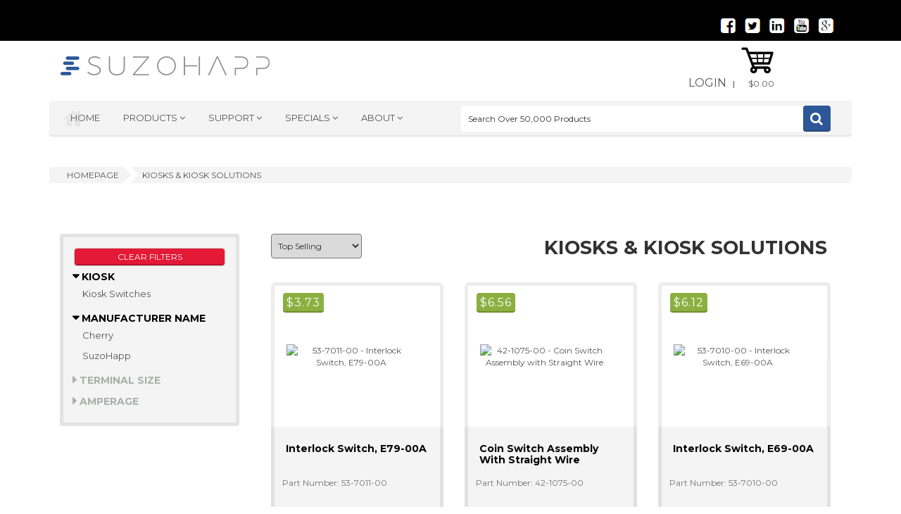

--- FILE ---
content_type: text/html; charset=utf-8
request_url: https://na.suzohapp.com/products/kiosk&FNAME=AMPS&FVAL=10&FUOM=AMP
body_size: 6316
content:
<!DOCTYPE html PUBLIC "-//W3C//DTD XHTML 1.0 Strict//EN" "http://www.w3.org/TR/xhtml1/DTD/xhtml1-strict.dtd">
<html lang="en" xml:lang="en">
<head>
<meta http-equiv="X-UA-Compatible" content="IE=edge,chrome=1" />
<!--[if lt IE 9]>
<script src="/js/html5shiv.js" type="text/javascript"></script><script src="/js/respond.js" type="text/javascript"></script><![endif]-->
<meta charset="UTF-8"><title>Kiosks & Kiosk Solutions - SuzoHapp</title>
<meta name="viewport" content="width=device-width, initial-scale=1.0">
<link rel="canonical" href="https://na.suzohapp.com/products/kiosk/"/>
<link rel="search" type="application/opensearchdescription+xml" title="Search SUZOHAPP" href="/opensearch.xml" /><link rel="apple-touch-icon-precomposed" sizes="144x144" href="/suzo-globe-144.png" /><link rel="apple-touch-icon-precomposed" sizes="114x114" href="/suzo-globe-114.png" /><link rel="apple-touch-icon-precomposed" sizes="72x72" href="/suzo-globe-72.png" />
<link rel="apple-touch-icon-precomposed" href="/suzo-globe-57.png" /><meta name="viewport" content="width=device-width, initial-scale=1.0"/><meta name="format-detection" content="telephone=no"><link rel="alternate" href="https://na.suzohapp.com" hreflang="en-us" /><link href="https://fonts.googleapis.com/css?family=Montserrat:400,700" rel="stylesheet" type="text/css"><link href="https://fonts.googleapis.com/css?family=Raleway:400,300,500,600,700,800" rel="stylesheet" type="text/css"><link rel="stylesheet" href="/css/prettyPhoto.css"><link rel="stylesheet" href="/css/animate.css"><link rel="stylesheet" href="/css/owl.carousel.css"><link rel="stylesheet" href="/css/owl.theme.css"><link rel="stylesheet" href="/css/yamm.css"><link rel="stylesheet" href="/css/bootstrap-select.min.css"><link rel="stylesheet" href="/css/font-awesome/css/font-awesome.min.css"><link rel="stylesheet" href="/css/stylesheet_main2.css"><link rel="stylesheet" href="/css/alertify.default.css"><link rel="stylesheet" href="/css/alertify.bootstrap.css"><link rel="stylesheet" href="/css/alertify.core.css"><script type="text/javascript">var _gaq = _gaq || [];_gaq.push(['_setAccount', 'UA-22975479-15']);_gaq.push(['_trackPageview']);(function() {var ga = document.createElement('script'); ga.type = 'text/javascript'; ga.async = true;ga.src = ('https:' == document.location.protocol ? 'https://' : 'http://') + 'stats.g.doubleclick.net/dc.js';var s = document.getElementsByTagName('script')[0]; s.parentNode.insertBefore(ga, s);})();</script></head>
<body itemscope itemtype="http://schema.org/CollectionPage">
<div id="preloader">
<div id="status">&nbsp;</div>
<noscript>JavaScript is off. Please enable to view full site.</noscript>
</div>
<div class="wrapper">
<header>
<div class="top-bar">
<div class="hidden-xs container">
<div class="col-sm-6 col-md-6 col-lg-6">
</div>
<div class="hidden-xs col-sm-6 col-md-6 col-lg-6">
<ul class="social-icons medium">
<li><a href="https://www.facebook.com/SuzoHappNorthAmerica" target="_blank"><img alt="Facebook Social Media Link" style="padding-bottom:5px" src="/images/logos/facebook.png"></a></li>
<li><a href="https://twitter.com/SuzoHappNA" target="_blank"><img alt="Twitter Social Media Link" style="padding-bottom:5px" src="/images/logos/twitter.png"></a></li>
<li><a href="https://www.linkedin.com/company/suzo-happ-group" target="_blank"><img alt="LinkedIn Media Link" style="padding-bottom:5px" src="/images/logos/linkedin.png"></a></li>
<li><a href="https://www.youtube.com/user/SuzoHappNA" target="_blank"><img alt="YouTube Link" style="padding-bottom:5px" src="/images/logos/youtube.png"></a></li>
<li><a href="https://www.google.com/+SuzoHappNA" target="_blank"><img alt="Google Plus Media Link" style="padding-bottom:5px" src="/images/logos/googleplus.png"></a></li>
</ul>
</div>
</div>
<div class="container hidden-sm hidden-md hidden-lg">
<div class="col-xs-12">
<ul style="padding: 0px;" class="social-icons medium">
<li><a href="https://www.facebook.com/SuzoHappNorthAmerica" target="_blank"><img alt="Facebook Social Media Link" style="padding-bottom:5px" src="/images/logos/facebook.png"></a></li>
<li><a href="https://twitter.com/SuzoHappNA" target="_blank"><img alt="Twitter Social Media Link" style="padding-bottom:5px" src="/images/logos/twitter.png"></a></li>
<li><a href="https://www.linkedin.com/company/suzo-happ-group" target="_blank"><img alt="LinkedIn Media Link" style="padding-bottom:5px" src="/images/logos/linkedin.png"></a></li>
<li><a href="https://www.youtube.com/user/SuzoHappNA" target="_blank"><img alt="YouTube Link" style="padding-bottom:5px" src="/images/logos/youtube.png"></a></li>
<li><a href="https://www.google.com/+SuzoHappNA" target="_blank"><img alt="Google Plus Media Link" style="padding-bottom:5px" src="/images/logos/googleplus.png"></a></li>
</ul>
</div>
</div>
</div>
<div class="container header-row">
<div class=" col-xs-12 col-sm-5 col-md-3 col-lg-4">
<div class="logo"><a href="/index.html"><img src="/images/SUZOHAPP_Logo_1.gif" alt="SUZOHAPP Logo"/></a></div>
</div>
<div class="hidden-xs col-xs-12 col-sm-7 col-md-9 col-lg-7">
<ul class="link-list inline">
<li><a style="font-size:16px" href="https://na.suzohapp.com/wp/login.p">Login</a></li>
<span id="ACHECKOPT"></span>&nbsp; | &nbsp;
<li>
<div class="basket-holder">
<div class="basket">
<div class="dropdown">
<a class="dropdown-toggle" href="/wp/cart-status.p" data-toggle="dropdown" >
<div class="basket-icon">
<img class="svg" alt="basket" src="/images/basket.svg" />
</div>
<span class="total-price" id="CART_TOTAL_AMOUNT">$0.00</span>
</a>
<ul class="dropdown-menu" id="MYCART" style="min-width:350px;left:-280px">
<li></li>
<li class="checkout">
<div style="text-align:center">
<a href="/wp/cart-status.p" class="btn-add-to-cart le-btn ">My Cart</a>
</div>
</li>
</ul>
</li></div>
</div>
<div class="container header-row">
<div class="top-nav-holder">
<div class="row">
<div class="col-xs-12 col-md-6 col-lg-6  nav-menu top-menu-holder">
<nav class="hidden-xs hidden-sm visible-lg visible-md ">
<ul class="nav">
<li><a href="/index.html">Home</a></li>
<li class="yamm megamenu le-dropdown" >
<ul class="nav">
<li class="dropdown">
<a href="#" class="dropdown-toggle" data-toggle="dropdown" title="Listing of Product Sections">Products </a>
<ul class="dropdown-menu">
<li>
<div class="yamm-content">
<div class="hidden-md col-xs-12 col-md-3">
<h2 class="iconic-head">Browse</h2>
<ul>
<li><a href="/manufacturers/">Items By Manufacturer</a></li>
<li><a href="/parts/">Parts Locator</a></li>
</ul>
<h2 class="iconic-head">Lines of Business</h2>
<ul>
<li><a href="/OEM.html">OEM</a></li>
<li><a href="/aftermarket.html">Aftermarket</a></li>
<li><a href="/cash.html">Cash Automation</a></li>
</ul>
<div class="mosaic-holder">
<div class="hidden-sm mosaic-banner small">
<img id="IMGFLIP" alt="Our Lines of Business - OEM, Aftermarket, Cash Processing" src="/images/product/oem.png"/>
</div>
</div>
</div>
<div class="col-xs-12 col-sm-12 col-md-3 col-lg-3">
<h2 class="iconic-head">Product Categories</h2>
<ul>
<li><a href="/products/accessories/">Accessories</a></li>
<li><a href="/products/arcade_game_parts/">Arcade Parts</a></li>
<li><a href="/products/atm_parts/">ATM Parts & Components</a></li>
<li><a href="/products/bill_validators/">Bill Validators</a></li>
<li><a href="/products/billiards/">Billiards & Pool Tables</a></li>
<li><a href="/products/certified_reconditioned_products/">Reconditioned Products</a></li>
<li><a href="/products/cleaning_maintenance/">Cleaning & Maintenance</a></li>
<li><a href="/products/coin_currency_supplies/">Coin & Currency Supplies</a></li>
<li><a href="/products/coin_doors/">Coin Doors</a></li>
<li><a href="/products/coin_hoppers/">Coin Hoppers</a></li>
<li><a href="/products/darts_and_foosball/">Darts & Table Games</a></li>
<li><a href="/products/digital_signage/">Digital Signage</a></li>
<li><a href="/products/driving_controls/">Driving Controls</a></li>
</ul>
</div>
<div class="col-xs-12 col-md-3">
<h2 class="iconic-head">&nbsp;</h2>
<ul>
<li><a href="/products/electrical_supplies/">Electrical Supplies</a></li>
<li><a href="/products/gaming_parts/">Gaming Parts</a></li>
<li><a href="/products/handle_mechanisms/">Handle Mechanisms</a></li>
<li><a href="/products/illinois_video_gaming/">Illinois Video Gaming</a></li>
<li><a href="/products/joysticks/">Joysticks</a></li>
<li><a href="/products/jukebox_audio_equipment/">Jukebox & Audio Equipment</a></li>
<li><a href="/products/kiosk/">Kiosks & Kiosk Solutions</a></li>
<li><a href="/products/monitors/">LCDs, Monitors & Components</a></li>
<li><a href="/products/lighting/">Lighting</a></li>
<li><a href="/products/material_handling/">Material Handling</a></li>
<li><a href="/products/optical_guns/">Optical Guns</a></li>
<li><a href="/products/pinball_parts/">Pinball Parts</a></li>
<li><a href="/products/player_tracking/">Player Tracking</a></li>
</ul>
</div>
<div class="col-xs-12 col-md-3">
<h2 class="iconic-head">&nbsp;</h2>
<ul>
<li><a href="/products/power_supplies/">Power Supplies</a></li>
<li><a href="/products/printers/">Printers</a></li>
<li><a href="/products/pushbuttons/">Pushbuttons</a></li>
<li><a href="/products/redemption/">Redemption</a></li>
<li><a href="/products/security/">Security</a></li>
<li><a href="/products/tools/">Tools</a></li>
<li><a href="/products/topper_boxes/">Topper Boxes</a></li>
<li><a href="/products/touchscreens/">Touch Screens</a></li>
<li><a href="/products/touchtunes/">TouchTunes</a></li>
<li><a href="/products/towerlights/">Tower Lights</a></li>
<li><a href="/products/trackballs/">Trackballs</a></li>
<li><a href="/products/vending_parts/">Vending Parts</a></li>
<li>&nbsp;</li>
</div>
</div>
</li>
</ul>
</li>
</ul>
</li>
<li class=" le-dropdown">
<a class="dropdown-toggle" href="#" data-toggle="dropdown" title="Listing of Support Sections - Contact Us, Customer Care, Product Support">Support </a>
<ul class=" dropdown-menu dropdown-menu-right">
<li><a href="/mount-prospect.html">Contact Us</a></li>
<li><a href="/customer_care.html">Customer Care</a></li>
<li><a href="/product_support.html">Product Support</a></li>
</ul>
</li>
<li class=" le-dropdown">
<a class="dropdown-toggle" href="#" data-toggle="dropdown" title="Listing of Specials - Deals, New Items, Clearance Items, Promotional Items">Specials </a>
<ul class=" dropdown-menu dropdown-menu-right">
<li><a href="/monthlyspecials.htm">Deals</a></li>
<li><a href="/products/new_items/">New Items</a></li>
<li><a href="/wp/clearance-items.p">Clearance</a></li>
<li><a href="/wp/specials.p">Promo Items</a></li>
</ul>
</li>
<li class=" le-dropdown">
<a class="dropdown-toggle" href="#" data-toggle="dropdown" title="Listing of About SUZOHAPP - Our Locations, Associations &amp; Tradeshows">About </a>
<ul class=" dropdown-menu dropdown-menu-right">
<li><a href="/mount-prospect.html">Locations</a></li>
<li><a href="/associations.html">Associations</a></li>
<li><a href="/wp/tradeshows-and-news.p">Tradeshows &amp; News</a></li>
</ul>
</li>
</ul>
</nav>
<select title="Main Pages Dropdown Navigation" class="variation-btn inline capitol nav visible-sm visible-xs hidden-lg" style="height:35px; color:#000000; background:#DADADA; border-radius:4px; margin-top:15px; width:95%;">
<optgroup label="Main Pages">
<option value="/index.html" selected="selected">Home</option>
<option value="/wp/categories.p">Product Categories</option>
<option value="/wp/clearance-items.p">Clearance</option>
<option value="/monthlyspecials.htm">Deals</option>
<option value="/mount-prospect.html">Contact Us</option>
<option value="/customer_care.html">Customer Service</option>
<option value="/product_support.html">Product Support</option>
<option value="/parts/">Parts Locator</option>
</optgroup>
<optgroup label="Account Information">
<option value="https://na.suzohapp.com/wp/login.p">My Account</option>
<option value="/wp/cart-status.p">My Shopping Cart </option>
<option value="https://na.suzohapp.com/wp/login.p">Login</option>
</optgroup>
<optgroup label="Lines Of Business">
<option value="/OEM.html">OEM</option>
<option value="/aftermarket.html">Aftermarket</option>
<option value="/cash.html">Cash Automation</option>
</optgroup>
</select>
</div>
<div class="visible-sm visible-xs" style="height:50px"><br>&nbsp;<br/></div>
<div class="subscribe-form">
<form method="get" action="https://na.suzohapp.com/wp/search.p" class="col-xs-12 col-md-6 col-lg-6 horizontal">
<input id="Q" title="Search over 50,000 Products" name="Q" data-placeholder="Search Over 50,000 Products" class="le-input col-xs-12 col-sm-5 col-md-10 placeholder">
<button type="submit" class="le-btn icon-btn fa fa-search"></button>
</form>
</div>
</div>
</div>
</div>
</div>
</li>
</ul>
</div>
</div>
</header>
<section id="breadcrumb">
<div class="container">
<div class="le-breadcrumb inline-bread" style="width:100%">
<div class="iconic-nav-bar">
<div class="bar">
<ul>
<li itemscope itemtype="http://data-vocabulary.org/Breadcrumb"><a title="Back to Homepage" itemprop="url" href="/index.html"><span itemprop="title">homepage</span></a></li>
<li itemscope itemtype="http://data-vocabulary.org/Breadcrumb"><a title="Back to Kiosks & Kiosk Solutions"  itemprop="url" href="/products/kiosk/"/><span itemprop="title">Kiosks & Kiosk Solutions</span></a></li>
</ul>
</div>
</div>
</div>
</div>
</section>
<section id="products-grid-sidebar" class="section-products-grid">
<div class="container">
<input type="hidden" id="JS_FNAME" value="AMPS"/>
<input type="hidden" id="JS_FVAL" value="10"/>
<input type="hidden" id="JS_FUOM" value="AMP"/>
<div class="col-xs-12 col-md-3">
<div style="background:#EAEAEA;text-align:center;border: 3px solid #DADADA;padding:2px" class="hidden-md hidden-lg">
<h5 id="FILTER_HIDE_OPT" onclick="tog_fil()">Hide Filters Options</h5></div>
<div id="FILTER_SIDEBAR" class="sidebar">
<div class="accordion-widget category-accordions widget">
<div class="accordion">
<h4><a class="btn btn-default btn-sm non-stock-a" style="width:100%" href="https://na.suzohapp.com/products/kiosk">Clear Filters</a></h4><div class="accordion-group">
<div class="accordion-heading">
<a title="Toggle display of Kiosk filter options" class="accordion-toggle" data-toggle="collapse"  href="#c1"> Kiosk</a>
</div>
<div id="c1" class="accordion-body collapse in">
<div class="accordion-inner">
<ul>
<li><a href="https://na.suzohapp.com/products/kiosk&FNAME=AMPS&FVAL=10&FUOM=AMP&FNAME=KIOSK&FVAL=Kiosk%20Switches&FUOM=">Kiosk Switches</a></li>
</ul>
</div>
</div>
</div>
<div class="accordion-group">
<div class="accordion-heading">
<a title="Toggle display of Manufacturer Name filter options" class="accordion-toggle" data-toggle="collapse"  href="#c2"> Manufacturer Name</a>
</div>
<div id="c2" class="accordion-body collapse in">
<div class="accordion-inner">
<ul>
<li><a href="https://na.suzohapp.com/products/kiosk&FNAME=AMPS&FVAL=10&FUOM=AMP&FNAME=MFG_NAME&FVAL=Cherry&FUOM=">Cherry</a></li>
<li><a href="https://na.suzohapp.com/products/kiosk&FNAME=AMPS&FVAL=10&FUOM=AMP&FNAME=MFG_NAME&FVAL=SuzoHapp&FUOM=">SuzoHapp</a></li>
</ul>
</div>
</div>
</div>
<div class="accordion-group">
<div class="accordion-heading">
<a title="Toggle display of Terminal Size filter options" class="accordion-toggle collapsed" data-toggle="collapse"  href="#c3"> Terminal Size</a>
</div>
<div id="c3" class="accordion-body collapse">
<div class="accordion-inner">
<ul>
<li><a href="https://na.suzohapp.com/products/kiosk&FNAME=AMPS&FVAL=10&FUOM=AMP&FNAME=TERM_SIZE&FVAL=.187&FUOM=IN">.187 <span style="text-transform: lowercase;">"</span></a></li>
</ul>
</div>
</div>
</div>
<div class="accordion-group">
<div class="accordion-heading">
<a title="Toggle display of Amperage filter options" class="accordion-toggle collapsed" data-toggle="collapse"  href="#c4"> Amperage</a>
</div>
<div id="c4" class="accordion-body collapse">
<div class="accordion-inner">
<ul>
<li><span style="color:#2e5798;font-weight:bold;text-transform: uppercase;">10 <span style="text-transform: lowercase;">A</span></span></li>
</ul>
</div>
</div>
</div>
</div>
</div>
</div>
<div class="hidden-md hidden-lg"><br/><br/></div>
</div>
<div class="col-xs-12 col-sm-12 col-md-9 col-lg-9"><div class="controller-nav-bar row">
<div class="col-xs-12 col-sm-3 col-md-2 col-lg-2">
<input title="Hidden element for section of kiosk" type="HIDDEN" id="SECTION" value="kiosk"/><select title="Select to change the sort order of the item list" onchange="sort_opt(this.value);" class="ctrl-item" style="height: 35px;background: #DADADA; border-radius: 4px; padding:5px;">
<option selected value="TS">Top Selling</option>
<option value="DESCAZ">Description A - Z</option>
<option value="DESCZA">Description Z - A</option>
<option value="INAZ">Item # A - Z</option>
<option value="INZA">Item # Z - A</option>
<option value="PHL">Price High - Low</option>
<option value="PLH">Price Low - High</option>
</select>
</div>
<div style="text-align:right" class="hidden-xs col-sm-9 col-md-10 col-lg-10">
<h1 style="font-size:27px">Kiosks & Kiosk Solutions</h1></div> 
</div>
<div class="product-grid tab-content">
<style>
.smdesc { font-size:14px;}
</style>
<div id="grid-view" class="tab-pane active">
<div  class="products-holder simple-grid">
<div class="row infinite_obj">
<div class="infinite-item">
<div class="col-xs-12 col-sm-6 col-md-6 col-lg-4 ">
<div class="product-item">
<div class="head">
<div class="thumb-a" style="height:200px;width:200px;display:table-cell;text-align:center;vertical-align:middle;"><a title="Interlock Switch, E79-00A" href="/products/kiosk/53-7011-00"><img  alt="53-7011-00 - Interlock Switch, E79-00A" border="0" src="/php/thumb.php?src=/images/53/53-7011-00.jpg&x=200&y=200"/></a></div>
<div class="price">
<div class="price-current"><span class="currency">$</span>3.73</div>
</div>
<div class="star-holder"><div class="star" data-score="5"></div></div></div>
<div style="height:220px;" class="body">
<h3 style="line-height:15px"><a class="smdesc" title="Interlock Switch, E79-00A" href="/products/kiosk/53-7011-00">Interlock Switch, E79-00A</a></h3>
<div class="excerpt">Part Number: 53-7011-00</div>
<div style="bottom:60px;position:absolute"><form><div style="width:100%" class="le-btn le-btn btn active le-quantity-home"><label for="QTY_0">Qty:</label>
<input ID="QTY_0" style="width:50px" type="number" value="1" />
<input onclick=add_to_cart('0x00000000001e5c40','53-7011-00','QTY_0') style="width:94px" type="button" name="FOO" value="Add To Cart"></div>
</form>
</div>
</div>
</div>
</div>
</div>
<div class="infinite-item">
<div class="col-xs-12 col-sm-6 col-md-6 col-lg-4 ">
<div class="product-item">
<div class="head">
<div class="thumb-a" style="height:200px;width:200px;display:table-cell;text-align:center;vertical-align:middle;"><a title="Coin Switch Assembly with Straight Wire" href="/products/kiosk/42-1075-00"><img  alt="42-1075-00 - Coin Switch Assembly with Straight Wire" border="0" src="/php/thumb.php?src=/images/40/42107500.jpg&x=200&y=200"/></a></div>
<div class="price">
<div class="price-current"><span class="currency">$</span>6.56</div>
</div>
<div class="star-holder"><div class="star" data-score="5"></div></div></div>
<div style="height:220px;" class="body">
<h3 style="line-height:15px"><a class="smdesc" title="Coin Switch Assembly with Straight Wire" href="/products/kiosk/42-1075-00">Coin Switch Assembly with Straight Wire</a></h3>
<div class="excerpt">Part Number: 42-1075-00</div>
<div style="bottom:60px;position:absolute"><form><div style="width:100%" class="le-btn le-btn btn active le-quantity-home"><label for="QTY_1">Qty:</label>
<input ID="QTY_1" style="width:50px" type="number" value="1" />
<input onclick=add_to_cart('0x00000000001d3da4','42-1075-00','QTY_1') style="width:94px" type="button" name="FOO" value="Add To Cart"></div>
</form>
</div>
</div>
</div>
</div>
</div>
<div class="infinite-item">
<div class="col-xs-12 col-sm-6 col-md-6 col-lg-4 ">
<div class="product-item">
<div class="head">
<div class="thumb-a" style="height:200px;width:200px;display:table-cell;text-align:center;vertical-align:middle;"><a title="Interlock Switch, E69-00A" href="/products/kiosk/53-7010-00"><img  alt="53-7010-00 - Interlock Switch, E69-00A" border="0" src="/php/thumb.php?src=/images/50/53701000_lrg.jpg&x=200&y=200"/></a></div>
<div class="price">
<div class="price-current"><span class="currency">$</span>6.12</div>
</div>
</div>
<div style="height:220px;" class="body">
<h3 style="line-height:15px"><a class="smdesc" title="Interlock Switch, E69-00A" href="/products/kiosk/53-7010-00">Interlock Switch, E69-00A</a></h3>
<div class="excerpt">Part Number: 53-7010-00</div>
<div style="bottom:60px;position:absolute"><form><div style="width:100%" class="le-btn le-btn btn active le-quantity-home"><label for="QTY_2">Qty:</label>
<input ID="QTY_2" style="width:50px" type="number" value="1" />
<input onclick=add_to_cart('0x00000000001e5c25','53-7010-00','QTY_2') style="width:94px" type="button" name="FOO" value="Add To Cart"></div>
</form>
</div>
</div>
</div>
</div>
</div>
</div>
</div>
</div>
</div>
</div>
</section>
<section class="section-brands-slider">
<div class="container">
<div class="brands-slider default-carousel owl-carousel">
</div>
</div>
</section>
<section class="section-footer">
<div class="container">
<div class="col-xs-12 col-sm-6 col-md-3">
<div class="footer-column">
<h2>Industries</h2>
<ul class="footer-links-holder">
<li><a title="How We Serve Original Equipment Manufacturers" href="https://na.suzohapp.com/OEM.html">OEM</a></li>
<li><a title="How We Serve The Amusement, Gaming, Vending & Industrial Aftermarkets" href="https://na.suzohapp.com/aftermarket.html">Aftermarket</a></li>
</ul>
</div>
</div>
<div class="col-xs-12 col-sm-6 col-md-3">
<div class="footer-column">
<h2>About SUZOHAPP</h2>
<ul class="footer-links-holder">
<li><a title="Tradeshows We Are Attending &amp; Company News" href="https://na.suzohapp.com/wp/tradeshows-and-news.p" >News &amp; Tradeshows</a></li>
<li><a title="SUZOHAPP Locations Around the World" href="https://na.suzohapp.com/mount-prospect.html">Locations</a></li>
<li><a title="Different Associations SUZOHAPP Belongs To" href="https://na.suzohapp.com/associations.html" >Associations</a></li>
<li><a title="Material Safety Data Sheets For Items We Sell" href="https://na.suzohapp.com/wp/msds.p" >MSDS - Material Safety Data Sheets</a></li>
<li><a title="SUZOHAPP Cookie Usage Policy and Information" href="https://na.suzohapp.com/cookie_usage_policy.html">Cookie Usage Policy</a></li>
</ul>
</div>
</div>
<div class="col-xs-12 col-sm-6 col-md-3">
<div class="footer-column">
<h2>your account</h2>
<ul class="footer-links-holder">
<li><a href="https://na.suzohapp.com/wp/login.p">My Account</a></li>
<li><a href="https://na.suzohapp.com/wp/cart-status.p">My Shopping Cart</a></li>
<li><a href="https://na.suzohapp.com/wp/login.p">Login</a></li>
<li><a href="https://na.suzohapp.com/wp/checkout.p">Checkout</a></li>
</ul>
</div>
</div>
<div class="col-xs-12 col-sm-6 col-md-3">
<div class="footer-column">
<h2>Contact Us</h2>
<div itemscope itemtype="http://schema.org/Corporation">
<meta itemprop="logo" content="https://na.suzohapp.com/ui/images/logo/suzo-happ-logo.jpg"/>
<meta itemprop="url" content="https://na.suzohapp.com/">
<p>
<strong itemprop="name">SUZOHAPP</strong><br/>
<span itemprop="address" itemscope itemtype="http://schema.org/PostalAddress"><span itemprop="streetAddress">601 Dempster Street</span><br/><span itemprop="addressLocality">Mount Prospect</span>, <span itemprop="addressRegion">IL</span> <span itemprop="postalCode">60056</span><br/>
<span itemprop="addressCountry">USA</span>
</span>
</p>
<p>Phone: <span itemprop="telephone">888-289-4277</span><br>
Fax: <span itemprop="faxNumber">800-593-4277</span></p>
</div>
<ul class="footer-links-holder">
<li><a href="https://na.suzohapp.com/mount-prospect.html">Contact Us</a></li>
</ul></div>
</div>
</div>
</section>
<section class="section-copyright">
<div class="container">
<div class="copyright col-xs-12 col-sm-5">
<p>
<strong>&copy; SUZOHAPP 2025</strong>. All rights reserved.<br>
</p>
</div>
<div class="copyright-links col-xs-12 col-sm-7">
<ul class="inline">
<li><a style="color:#000000;font-weight:bold" href="https://www.suzohapp.com/privacy.php">privacy policy</a></li>
<li><a style="color:#000000;font-weight:bold" href="https://na.suzohapp.com/terms_conditions.html">terms & conditions</a></li>
</ul>
</div>
</div>
</section>
</div>
<a title="Link to go back to top of page" class="goto-top" href="#gotop"></a>
<script type="text/javascript" src="/js/jquery-3.6.0.min.js"></script>
<script type="text/javascript" src="/js/jquery-migrate-3.3.2.js"></script>
<script type="text/javascript" src="/css/bootstrap/js/bootstrap.min.js"></script>
<script type="text/javascript" src="/js/twitter-bootstrap-hover-dropdown.min.js"></script>
<script type="text/javascript" src="/js/css_browser_selector.js"></script>
<script type="text/javascript" src="/js/jquery.easing-1.3.js"></script>
<script type="text/javascript" src="/js/jquery.prettyPhoto.js"></script>
<script type="text/javascript" src="/js/jquery.isotope.min.js"></script>
<script type="text/javascript" src="/js/wow.min.js"></script>
<script type="text/javascript" src="/js/owl.carousel.min.js"></script>
<script type="text/javascript" src="/js/jquery.raty.min.js"></script>
<script type="text/javascript" src="/js/jquery.lazyload.min.js"></script>
<script type="text/javascript" src="/js/bootstrap-select.min.js"></script>
<script type="text/javascript" src="/js/script.js"></script>
<script type="text/javascript" src="/js/alertify.js"></script>
<script type="text/javascript" src="/js/home-script-full.js"></script><script type="text/javascript" src="/js/sf3.js"></script>
<script type="text/javascript" src="/js/fq.js"></script>
<span style="display:none" id="RES_AREA"></span>
<script type="text/javascript" src="/js/jquery.waypoints.js"></script>
<script src="/js/infinite.js"></script>
<script type="text/javascript">
$(function() {
$("img.lazy").lazyload({ effect : "fadeIn"});
});
</script>
<script type="text/javascript">
var infinite = new Waypoint.Infinite({
element: $('.infinite_obj')
})
</script>
</body>
</html>


<!-- Generated by Webspeed: http://www.webspeed.com/ -->


--- FILE ---
content_type: text/css
request_url: https://na.suzohapp.com/css/yamm.css
body_size: 148
content:
.yamm .nav,
.yamm .collapse,
.yamm .dropup,
.yamm .dropdown{position:static;}
.yamm .container{position:relative;}
.yamm .dropdown-menu{left:auto;}
.yamm .nav.navbar-right .dropdown-menu{left:auto;right:0;}
.yamm .yamm-content{}
.yamm .dropdown.yamm-fw .dropdown-menu{left:0;right:0;}

--- FILE ---
content_type: text/css
request_url: https://na.suzohapp.com/css/stylesheet_main2.css
body_size: 32085
content:
.dark-bg{background-color:#f5f5f5;border-color:#dddddd;border-bottom:1px solid transparent;border:1px solid transparent;border-radius:4px;-webkit-box-shadow:0 1px 1px rgba(0, 0, 0, 0.05);-moz-box-shadow:0 1px 1px rgba(0, 0, 0, 0.05);box-shadow:0 1px 1px rgba(0, 0, 0, 0.05);}
.rating-container .rating-stars{position:absolute;left:0;top:0;white-space:nowrap;overflow:hidden;color:#fde16d;transition:all .25s ease-out;-o-transition:all .25s ease-out;-moz-transition:all .25s ease-out;-webkit-transition:all .25s ease-out;}
.rating-sm{font-size:2.5em;}
.rating-container{position:relative;vertical-align:middle;display:inline-block;color:#e3e3e3;overflow:hidden;}
.rating-gly-star{font-family:'Glyphicons Halflings';padding-left:2px;}
.rating-container:before{content:attr(data-content);}
.section-padding{padding-top:100px;padding-bottom:50px;}
.bg-color{background:rgba(0, 0, 0, 0.2);height:300px}
*{margin:0;padding:0;}
#page-wrap{margin:50px;}
p{margin:20px 0;}
table{width:100%;border-collapse:collapse;}
tr:nth-of-type(odd){background:#eee;}
th{font-weight:bold;vertical-align:left;}
td, th{padding:6px;text-align:left;}
html{font-family:sans-serif;-ms-text-size-adjust:100%;-webkit-text-size-adjust:100%;}
body{margin:0;}
article,
aside,
details,
figcaption,
figure,
footer,
header,
hgroup,
main,
nav,
section,
summary{display:block;}
audio,
canvas,
progress,
video{display:inline-block;vertical-align:baseline;}
audio:not([controls]){display:none;height:0;}
[hidden],
template{display:none;}
a{background:transparent;}
a:active,
a:hover{outline:0;}
abbr[title]{border-bottom:1px dotted;}
b,
strong{font-weight:bold;}
dfn{font-style:italic;}
h1{font-size:2em;margin:0.67em 0;}
mark{background:#ff0;color:#000;}
small{font-size:80%;}
sub,
sup{font-size:75%;line-height:0;position:relative;vertical-align:baseline;}
sup{top:-0.5em;}
sub{bottom:-0.25em;}
img{border:0;}
svg:not(:root){overflow:hidden;}
figure{margin:1em 40px;}
hr{-moz-box-sizing:content-box;box-sizing:content-box;height:0;}
pre{overflow:auto;}
code,
kbd,
pre,
samp{font-family:monospace, monospace;font-size:1em;}
button,
input,
optgroup,
select,
textarea{color:inherit;font:inherit;margin:initial;text-align:-webkit-center;}
button{overflow:visible;}
button,
select{text-transform:none;}
button,
html input[type="button"],
input[type="reset"],
input[type="submit"]{-webkit-appearance:button;cursor:pointer;}
button[disabled],
html input[disabled]{cursor:default;}
button::-moz-focus-inner,
input::-moz-focus-inner{border:0;padding:0;}
input{line-height:normal;}
input[type="checkbox"],
input[type="radio"]{box-sizing:border-box;padding:0;}
input[type="number"]::-webkit-inner-spin-button,
input[type="number"]::-webkit-outer-spin-button{height:auto;}
input[type="search"]{-webkit-appearance:textfield;-moz-box-sizing:content-box;-webkit-box-sizing:content-box;box-sizing:content-box;}
input[type="search"]::-webkit-search-cancel-button,
input[type="search"]::-webkit-search-decoration{-webkit-appearance:none;}
fieldset{border:1px solid #c0c0c0;margin:0 2px;padding:0.35em 0.625em 0.75em;}
legend{border:0;padding:0;}
textarea{overflow:auto;}
optgroup{font-weight:bold;}
table{border-collapse:collapse;border-spacing:0;}
td,
th{padding:6px;}
@media print{*{text-shadow:none !important;color:#000 !important;background:transparent !important;box-shadow:none !important;}
a,
a:visited{text-decoration:underline;}
a[href]:after{content:" (" attr(href) ")";}
abbr[title]:after{content:" (" attr(title) ")";}
a[href^="javascript:"]:after,
a[href^="#"]:after{content:"";}
pre,
blockquote{border:1px solid #999;page-break-inside:avoid;}
thead{display:table-header-group;}
tr,
img{page-break-inside:avoid;}
img{max-width:100% !important;}
p,
h2,
h3{orphans:3;widows:3;}
h2,
h3{page-break-after:avoid;}
select{background:#fff !important;}
.navbar{display:none;}
.table td,
.table th{background-color:#fff !important;}
.btn > .caret,
.dropup > .btn > .caret{border-top-color:#000 !important;}
.label{border:1px solid #000;}
.table{border-collapse:collapse !important;}
.table-bordered th,
.table-bordered td{border:1px solid #ddd !important;}
}
@font-face{font-family:'Glyphicons Halflings';src:url('../fonts/glyphicons-halflings-regular.eot');src:url('../fonts/glyphicons-halflings-regular.eot?#iefix') format('embedded-opentype'), url('../fonts/glyphicons-halflings-regular.woff') format('woff'), url('../fonts/glyphicons-halflings-regular.ttf') format('truetype'), url('../fonts/glyphicons-halflings-regular.svg#glyphicons_halflingsregular') format('svg');}
.glyphicon{position:relative;top:1px;display:inline-block;font-family:'Glyphicons Halflings';font-style:normal;font-weight:normal;line-height:1;-webkit-font-smoothing:antialiased;-moz-osx-font-smoothing:grayscale;}
.glyphicon-asterisk:before{content:"\2a";}
.glyphicon-plus:before{content:"\2b";}
.glyphicon-euro:before{content:"\20ac";}
.glyphicon-minus:before{content:"\2212";}
.glyphicon-cloud:before{content:"\2601";}
.glyphicon-envelope:before{content:"\2709";}
.glyphicon-pencil:before{content:"\270f";}
.glyphicon-glass:before{content:"\e001";}
.glyphicon-music:before{content:"\e002";}
.glyphicon-search:before{content:"\e003";}
.glyphicon-heart:before{content:"\e005";}
.glyphicon-star:before{content:"\e006";}
.glyphicon-star-empty:before{content:"\e007";}
.glyphicon-user:before{content:"\e008";}
.glyphicon-film:before{content:"\e009";}
.glyphicon-th-large:before{content:"\e010";}
.glyphicon-th:before{content:"\e011";}
.glyphicon-th-list:before{content:"\e012";}
.glyphicon-ok:before{content:"\e013";}
.glyphicon-remove:before{content:"\e014";}
.glyphicon-zoom-in:before{content:"\e015";}
.glyphicon-zoom-out:before{content:"\e016";}
.glyphicon-off:before{content:"\e017";}
.glyphicon-signal:before{content:"\e018";}
.glyphicon-cog:before{content:"\e019";}
.glyphicon-trash:before{content:"\e020";}
.glyphicon-home:before{content:"\e021";}
.glyphicon-file:before{content:"\e022";}
.glyphicon-time:before{content:"\e023";}
.glyphicon-road:before{content:"\e024";}
.glyphicon-download-alt:before{content:"\e025";}
.glyphicon-download:before{content:"\e026";}
.glyphicon-upload:before{content:"\e027";}
.glyphicon-inbox:before{content:"\e028";}
.glyphicon-play-circle:before{content:"\e029";}
.glyphicon-repeat:before{content:"\e030";}
.glyphicon-refresh:before{content:"\e031";}
.glyphicon-list-alt:before{content:"\e032";}
.glyphicon-lock:before{content:"\e033";}
.glyphicon-flag:before{content:"\e034";}
.glyphicon-headphones:before{content:"\e035";}
.glyphicon-volume-off:before{content:"\e036";}
.glyphicon-volume-down:before{content:"\e037";}
.glyphicon-volume-up:before{content:"\e038";}
.glyphicon-qrcode:before{content:"\e039";}
.glyphicon-barcode:before{content:"\e040";}
.glyphicon-tag:before{content:"\e041";}
.glyphicon-tags:before{content:"\e042";}
.glyphicon-book:before{content:"\e043";}
.glyphicon-bookmark:before{content:"\e044";}
.glyphicon-print:before{content:"\e045";}
.glyphicon-camera:before{content:"\e046";}
.glyphicon-font:before{content:"\e047";}
.glyphicon-bold:before{content:"\e048";}
.glyphicon-italic:before{content:"\e049";}
.glyphicon-text-height:before{content:"\e050";}
.glyphicon-text-width:before{content:"\e051";}
.glyphicon-align-left:before{content:"\e052";}
.glyphicon-align-center:before{content:"\e053";}
.glyphicon-align-right:before{content:"\e054";}
.glyphicon-align-justify:before{content:"\e055";}
.glyphicon-list:before{content:"\e056";}
.glyphicon-indent-left:before{content:"\e057";}
.glyphicon-indent-right:before{content:"\e058";}
.glyphicon-facetime-video:before{content:"\e059";}
.glyphicon-picture:before{content:"\e060";}
.glyphicon-map-marker:before{content:"\e062";}
.glyphicon-adjust:before{content:"\e063";}
.glyphicon-tint:before{content:"\e064";}
.glyphicon-edit:before{content:"\e065";}
.glyphicon-share:before{content:"\e066";}
.glyphicon-check:before{content:"\e067";}
.glyphicon-move:before{content:"\e068";}
.glyphicon-step-backward:before{content:"\e069";}
.glyphicon-fast-backward:before{content:"\e070";}
.glyphicon-backward:before{content:"\e071";}
.glyphicon-play:before{content:"\e072";}
.glyphicon-pause:before{content:"\e073";}
.glyphicon-stop:before{content:"\e074";}
.glyphicon-forward:before{content:"\e075";}
.glyphicon-fast-forward:before{content:"\e076";}
.glyphicon-step-forward:before{content:"\e077";}
.glyphicon-eject:before{content:"\e078";}
.glyphicon-chevron-left:before{content:"\e079";}
.glyphicon-chevron-right:before{content:"\e080";}
.glyphicon-plus-sign:before{content:"\e081";}
.glyphicon-minus-sign:before{content:"\e082";}
.glyphicon-remove-sign:before{content:"\e083";}
.glyphicon-ok-sign:before{content:"\e084";}
.glyphicon-question-sign:before{content:"\e085";}
.glyphicon-info-sign:before{content:"\e086";}
.glyphicon-screenshot:before{content:"\e087";}
.glyphicon-remove-circle:before{content:"\e088";}
.glyphicon-ok-circle:before{content:"\e089";}
.glyphicon-ban-circle:before{content:"\e090";}
.glyphicon-arrow-left:before{content:"\e091";}
.glyphicon-arrow-right:before{content:"\e092";}
.glyphicon-arrow-up:before{content:"\e093";}
.glyphicon-arrow-down:before{content:"\e094";}
.glyphicon-share-alt:before{content:"\e095";}
.glyphicon-resize-full:before{content:"\e096";}
.glyphicon-resize-small:before{content:"\e097";}
.glyphicon-exclamation-sign:before{content:"\e101";}
.glyphicon-gift:before{content:"\e102";}
.glyphicon-leaf:before{content:"\e103";}
.glyphicon-fire:before{content:"\e104";}
.glyphicon-eye-open:before{content:"\e105";}
.glyphicon-eye-close:before{content:"\e106";}
.glyphicon-warning-sign:before{content:"\e107";}
.glyphicon-plane:before{content:"\e108";}
.glyphicon-calendar:before{content:"\e109";}
.glyphicon-random:before{content:"\e110";}
.glyphicon-comment:before{content:"\e111";}
.glyphicon-magnet:before{content:"\e112";}
.glyphicon-chevron-up:before{content:"\e113";}
.glyphicon-chevron-down:before{content:"\e114";}
.glyphicon-retweet:before{content:"\e115";}
.glyphicon-shopping-cart:before{content:"\e116";}
.glyphicon-folder-close:before{content:"\e117";}
.glyphicon-folder-open:before{content:"\e118";}
.glyphicon-resize-vertical:before{content:"\e119";}
.glyphicon-resize-horizontal:before{content:"\e120";}
.glyphicon-hdd:before{content:"\e121";}
.glyphicon-bullhorn:before{content:"\e122";}
.glyphicon-bell:before{content:"\e123";}
.glyphicon-certificate:before{content:"\e124";}
.glyphicon-thumbs-up:before{content:"\e125";}
.glyphicon-thumbs-down:before{content:"\e126";}
.glyphicon-hand-right:before{content:"\e127";}
.glyphicon-hand-left:before{content:"\e128";}
.glyphicon-hand-up:before{content:"\e129";}
.glyphicon-hand-down:before{content:"\e130";}
.glyphicon-circle-arrow-right:before{content:"\e131";}
.glyphicon-circle-arrow-left:before{content:"\e132";}
.glyphicon-circle-arrow-up:before{content:"\e133";}
.glyphicon-circle-arrow-down:before{content:"\e134";}
.glyphicon-globe:before{content:"\e135";}
.glyphicon-wrench:before{content:"\e136";}
.glyphicon-tasks:before{content:"\e137";}
.glyphicon-filter:before{content:"\e138";}
.glyphicon-briefcase:before{content:"\e139";}
.glyphicon-fullscreen:before{content:"\e140";}
.glyphicon-dashboard:before{content:"\e141";}
.glyphicon-paperclip:before{content:"\e142";}
.glyphicon-heart-empty:before{content:"\e143";}
.glyphicon-link:before{content:"\e144";}
.glyphicon-phone:before{content:"\e145";}
.glyphicon-pushpin:before{content:"\e146";}
.glyphicon-usd:before{content:"\e148";}
.glyphicon-gbp:before{content:"\e149";}
.glyphicon-sort:before{content:"\e150";}
.glyphicon-sort-by-alphabet:before{content:"\e151";}
.glyphicon-sort-by-alphabet-alt:before{content:"\e152";}
.glyphicon-sort-by-order:before{content:"\e153";}
.glyphicon-sort-by-order-alt:before{content:"\e154";}
.glyphicon-sort-by-attributes:before{content:"\e155";}
.glyphicon-sort-by-attributes-alt:before{content:"\e156";}
.glyphicon-unchecked:before{content:"\e157";}
.glyphicon-expand:before{content:"\e158";}
.glyphicon-collapse-down:before{content:"\e159";}
.glyphicon-collapse-up:before{content:"\e160";}
.glyphicon-log-in:before{content:"\e161";}
.glyphicon-flash:before{content:"\e162";}
.glyphicon-log-out:before{content:"\e163";}
.glyphicon-new-window:before{content:"\e164";}
.glyphicon-record:before{content:"\e165";}
.glyphicon-save:before{content:"\e166";}
.glyphicon-open:before{content:"\e167";}
.glyphicon-saved:before{content:"\e168";}
.glyphicon-import:before{content:"\e169";}
.glyphicon-export:before{content:"\e170";}
.glyphicon-send:before{content:"\e171";}
.glyphicon-floppy-disk:before{content:"\e172";}
.glyphicon-floppy-saved:before{content:"\e173";}
.glyphicon-floppy-remove:before{content:"\e174";}
.glyphicon-floppy-save:before{content:"\e175";}
.glyphicon-floppy-open:before{content:"\e176";}
.glyphicon-credit-card:before{content:"\e177";}
.glyphicon-transfer:before{content:"\e178";}
.glyphicon-cutlery:before{content:"\e179";}
.glyphicon-header:before{content:"\e180";}
.glyphicon-compressed:before{content:"\e181";}
.glyphicon-earphone:before{content:"\e182";}
.glyphicon-phone-alt:before{content:"\e183";}
.glyphicon-tower:before{content:"\e184";}
.glyphicon-stats:before{content:"\e185";}
.glyphicon-sd-video:before{content:"\e186";}
.glyphicon-hd-video:before{content:"\e187";}
.glyphicon-subtitles:before{content:"\e188";}
.glyphicon-sound-stereo:before{content:"\e189";}
.glyphicon-sound-dolby:before{content:"\e190";}
.glyphicon-sound-5-1:before{content:"\e191";}
.glyphicon-sound-6-1:before{content:"\e192";}
.glyphicon-sound-7-1:before{content:"\e193";}
.glyphicon-copyright-mark:before{content:"\e194";}
.glyphicon-registration-mark:before{content:"\e195";}
.glyphicon-cloud-download:before{content:"\e197";}
.glyphicon-cloud-upload:before{content:"\e198";}
.glyphicon-tree-conifer:before{content:"\e199";}
.glyphicon-tree-deciduous:before{content:"\e200";}
*{-ms-box-sizing:border-box;-moz-box-sizing:border-box;-webkit-box-sizing:border-box;box-sizing:border-box;}
*:before,
*:after{-ms-box-sizing:border-box;-moz-box-sizing:border-box;-webkit-box-sizing:border-box;box-sizing:border-box;}
html{font-size:10px;-webkit-tap-highlight-color:rgba(0, 0, 0, 0);}
body{font-family:"Helvetica Neue", Helvetica, Arial, sans-serif;font-size:14px;line-height:1.42857143;color:#ffffff;background-color:#ffffff;}
input,
button,
select,
textarea{font-family:inherit;font-size:inherit;line-height:inherit;text-align:left;padding-left:5px;}
.or{background:#2e5798;border-radius:40px;color:#FFFFFF;font-size:16px;height:50px;line-height:50px;margin:10%;text-align:center;width:50px;}
a{color:#545454;text-decoration:none;}
a:hover,
a:focus{color:#4e4e4e;text-decoration:underline;}
a:focus{outline:thin dotted;outline:5px auto -webkit-focus-ring-color;outline-offset:-2px;}
figure{margin:0;}
img{vertical-align:middle;}
.img-responsive,
.thumbnail > img,
.thumbnail a > img,
.carousel-inner > .item > img,
.carousel-inner > .item > a > img{display:block;width:100% \9;max-width:100%;height:auto;}
.img-rounded{border-radius:6px;}
.img-thumbnail{padding:4px;line-height:1.42857143;background-color:#ffffff;border:1px solid #dddddd;border-radius:4px;-webkit-transition:all 0.2s ease-in-out;-o-transition:all 0.2s ease-in-out;transition:all 0.2s ease-in-out;-webkit-transition:all all 0.2s ease-in-out ease-out;-moz-transition:all all 0.2s ease-in-out ease-out;-o-transition:all all 0.2s ease-in-out ease-out;transition:all all 0.2s ease-in-out ease-out;display:inline-block;width:100% \9;max-width:100%;height:auto;}
.img-circle{border-radius:50%;}
hr{margin-bottom:20px;border:0;border-top:1px solid #eeeeee;}
.sr-only{position:absolute;width:1px;height:1px;margin:-1px;padding:0;overflow:hidden;clip:rect(0, 0, 0, 0);border:0;}
.sr-only-focusable:active,
.sr-only-focusable:focus{position:static;width:auto;height:auto;margin:0;overflow:visible;clip:auto;}
h1,
h2,
h3,
h4,
h5,
h6,
h7,
.h1,
.h2,
.h3,
.h4,
.h5,
.h6,
.h7{font-family:inherit;font-weight:500;line-height:1.1;color:inherit;}
h1 small,
h2 small,
h3 small,
h4 small,
h5 small,
h6 small,
.h1 small,
.h2 small,
.h3 small,
.h4 small,
.h5 small,
.h6 small,
h1 .small,
h2 .small,
h3 .small,
h4 .small,
h5 .small,
h6 .small,
.h1 .small,
.h2 .small,
.h3 .small,
.h4 .small,
.h5 .small,
.h6 .small{font-weight:normal;line-height:1;color:#5D5D5D;}
h1,
.h1,
h2,
.h2,
h3,
.h3{margin-top:20px;margin-bottom:10px;}
h1 small,
.h1 small,
h2 small,
.h2 small,
h3 small,
.h3 small,
h1 .small,
.h1 .small,
h2 .small,
.h2 .small,
h3 .small,
.h3 .small{font-size:65%;}
h4,
.h4,
h5,
.h5,
h6,
.h6{margin-top:10px;margin-bottom:10px;}
h4 small,
.h4 small,
h5 small,
.h5 small,
h6 small,
.h6 small,
h4 .small,
.h4 .small,
h5 .small,
.h5 .small,
h6 .small,
.h6 .small{font-size:75%;}
h1,
.h1{font-size:36px;}
h2,
.h2{font-size:30px;}
h3,
.h3{font-size:24px;padding-top:7px;}
h4,
.h4{font-size:18px;}
h5,
.h5{font-size:14px;}
h6,
.h6{font-size:12px;}
h7,
.h7{font-size:12px;font-family:'Montserrat', sans-serif;font-weight:600!important;text-transform:uppercase;}
p{margin:0 0 10px;}
.lead{margin-bottom:20px;font-size:16px;font-weight:300;line-height:1.4;}
@media (min-width:768px){.lead{font-size:21px;}
}
small,
.small{font-size:85%;}
cite{font-style:normal;}
mark,
.mark{background-color:#fcf8e3;padding:.2em;}
.text-left{text-align:left;}
.text-right{text-align:right;}
.text-center{text-align:center;}
.text-justify{text-align:justify;}
.text-nowrap{white-space:nowrap;}
.text-lowercase{text-transform:lowercase;}
.text-uppercase{text-transform:uppercase;}
.text-capitalize{text-transform:capitalize;}
.text-muted{color:#f0f0f1;}
.text-primary{color:#428bca;}
a.text-primary:hover{color:#3071a9;}
.text-success{color:#3c763d;}
a.text-success:hover{color:#2b542c;}
.text-info{color:#31708f;}
a.text-info:hover{color:#245269;}
.text-warning{color:#8a6d3b;}
a.text-warning:hover{color:#66512c;}
.text-danger{color:#2e5798;}
a.text-danger:hover{color:#843534;}
.bg-primary{color:#fff;background-color:#428bca;}
a.bg-primary:hover{background-color:#3071a9;}
.bg-success{background-color:#dff0d8;}
a.bg-success:hover{background-color:#c1e2b3;}
.bg-info{background-color:#d9edf7;}
a.bg-info:hover{background-color:#afd9ee;}
.bg-warning{background-color:#fcf8e3;}
a.bg-warning:hover{background-color:#f7ecb5;}
.bg-danger{background-color:#f2dede;}
a.bg-danger:hover{background-color:#e4b9b9;}
.page-header{padding-bottom:9px;margin:40px 0 20px;border-bottom:1px solid #eeeeee;}
ul,
ol{margin-top:0;margin-bottom:10px;}
ul ul,
ol ul,
ul ol,
ol ol{margin-bottom:0;}
.list-unstyled{padding-left:0;list-style:none;}
.list-inline{padding-left:0;list-style:none;margin-left:-5px;}
.list-inline > li{display:inline-block;padding-left:5px;padding-right:5px;}
.list-inlines{padding-left:0;list-style:none;margin-left:-5px;}
.list-inlines > li{display:inline-block;padding-left:5px;padding-right:5px;}
dl{margin-top:0;margin-bottom:20px;}
dt,
dd{line-height:1.42857143;}
dt{font-weight:bold;}
dd{margin-left:0;}
@media (min-width:768px){.dl-horizontal dt{float:left;width:160px;clear:left;text-align:right;overflow:hidden;text-overflow:ellipsis;white-space:nowrap;}
.dl-horizontal dd{margin-left:180px;}
}
abbr[title],
abbr[data-original-title]{cursor:help;border-bottom:1px dotted #f0f0f1;}
.initialism{font-size:90%;text-transform:uppercase;}
blockquote{padding:10px 20px;margin:0 0 20px;font-size:17.5px;border-left:5px solid #eeeeee;}
blockquote p:last-child,
blockquote ul:last-child,
blockquote ol:last-child{margin-bottom:0;}
blockquote footer,
blockquote small,
blockquote .small{display:block;font-size:80%;line-height:1.42857143;color:#f0f0f1;}
blockquote footer:before,
blockquote small:before,
blockquote .small:before{content:'\2014 \00A0';}
.blockquote-reverse,
blockquote.pull-right{padding-right:15px;padding-left:0;border-right:5px solid #eeeeee;border-left:0;text-align:right;}
.blockquote-reverse footer:before,
blockquote.pull-right footer:before,
.blockquote-reverse small:before,
blockquote.pull-right small:before,
.blockquote-reverse .small:before,
blockquote.pull-right .small:before{content:'';}
.blockquote-reverse footer:after,
blockquote.pull-right footer:after,
.blockquote-reverse small:after,
blockquote.pull-right small:after,
.blockquote-reverse .small:after,
blockquote.pull-right .small:after{content:'\00A0 \2014';}
blockquote:before,
blockquote:after{content:"";}
address{margin-bottom:20px;font-style:normal;line-height:1.42857143;}
code,
kbd,
pre,
samp{font-family:Menlo, Monaco, Consolas, "Courier New", monospace;}
code{padding:2px 4px;font-size:90%;color:#c7254e;background-color:#f9f2f4;border-radius:4px;}
kbd{padding:2px 4px;font-size:90%;color:#ffffff;background-color:#333333;border-radius:3px;box-shadow:inset 0 -1px 0 rgba(0, 0, 0, 0.25);}
kbd kbd{padding:0;font-size:100%;box-shadow:none;}
pre{display:block;padding:9.5px;margin:0 0 10px;font-size:13px;line-height:1.42857143;word-break:break-all;word-wrap:break-word;color:#747474;background-color:#f5f5f5;border:1px solid #cccccc;border-radius:4px;}
pre code{padding:0;font-size:inherit;color:inherit;white-space:pre-wrap;background-color:transparent;border-radius:0;}
.pre-scrollable{max-height:340px;overflow-y:scroll;}
.container{margin-right:auto;margin-left:auto;padding-left:15px;padding-right:15px;}
.container_long{margin-right:auto;margin-left:auto;}
@media (min-width:768px){.container{width:750px;}
}
@media (min-width:992px){.container{width:970px;}
}
@media (min-width:1200px){.container{width:1170px;}
}
.container-fluid{margin-right:auto;margin-left:auto;padding-left:15px;padding-right:15px;}
.row-table{margin-right:auto;margin-left:auto;padding-right:15px;}
.row{}
.col-xs-1, .col-sm-1, .col-md-1, .col-lg-1, .col-xs-2, .col-sm-2, .col-md-2, .col-lg-2, .col-xs-3, .col-sm-3, .col-md-3, .col-lg-3, .col-xs-4, .col-sm-4, .col-md-4, .col-lg-4, .col-xs-5, .col-sm-5, .col-md-5, .col-lg-5, .col-xs-6, .col-sm-6, .col-md-6, .col-lg-6, .col-xs-7, .col-sm-7, .col-md-7, .col-lg-7, .col-xs-8, .col-sm-8, .col-md-8, .col-lg-8, .col-xs-9, .col-sm-9, .col-md-9, .col-lg-9, .col-xs-10, .col-sm-10, .col-md-10, .col-lg-10, .col-xs-11, .col-sm-11, .col-md-11, .col-lg-11, .col-xs-12, .col-sm-12, .col-md-12, .col-lg-12{position:relative;min-height:1px;padding-left:15px;padding-right:15px;}
.col-xs-1, .col-xs-2, .col-xs-3, .col-xs-4, .col-xs-5, .col-xs-6, .col-xs-7, .col-xs-8, .col-xs-9, .col-xs-10, .col-xs-11, .col-xs-12{float:left;}
.col-xs-12{width:100%;}
.col-xs-11{width:91.66666667%;}
.col-xs-10{width:83.33333333%;}
.col-xs-9{width:75%;}
.col-xs-8{width:66.66666667%;}
.col-xs-7{width:58.33333333%;}
.col-xs-6{width:50%;}
.col-xs-5{width:41.66666667%;}
.col-xs-4{width:33.33333333%;}
.col-xs-3{width:25%;}
.col-xs-2{width:16.66666667%;}
.col-xs-1{width:8.33333333%;}
.col-xs-pull-12{right:100%;}
.col-xs-pull-11{right:91.66666667%;}
.col-xs-pull-10{right:83.33333333%;}
.col-xs-pull-9{right:75%;}
.col-xs-pull-8{right:66.66666667%;}
.col-xs-pull-7{right:58.33333333%;}
.col-xs-pull-6{right:50%;}
.col-xs-pull-5{right:41.66666667%;}
.col-xs-pull-4{right:33.33333333%;}
.col-xs-pull-3{right:25%;}
.col-xs-pull-2{right:16.66666667%;}
.col-xs-pull-1{right:8.33333333%;}
.col-xs-pull-0{right:auto;}
.col-xs-push-12{left:100%;}
.col-xs-push-11{left:91.66666667%;}
.col-xs-push-10{left:83.33333333%;}
.col-xs-push-9{left:75%;}
.col-xs-push-8{left:66.66666667%;}
.col-xs-push-7{left:58.33333333%;}
.col-xs-push-6{left:50%;}
.col-xs-push-5{left:41.66666667%;}
.col-xs-push-4{left:33.33333333%;}
.col-xs-push-3{left:25%;}
.col-xs-push-2{left:16.66666667%;}
.col-xs-push-1{left:8.33333333%;}
.col-xs-push-0{left:auto;}
.col-xs-offset-12{margin-left:100%;}
.col-xs-offset-11{margin-left:91.66666667%;}
.col-xs-offset-10{margin-left:83.33333333%;}
.col-xs-offset-9{margin-left:75%;}
.col-xs-offset-8{margin-left:66.66666667%;}
.col-xs-offset-7{margin-left:58.33333333%;}
.col-xs-offset-6{margin-left:50%;}
.col-xs-offset-5{margin-left:41.66666667%;}
.col-xs-offset-4{margin-left:33.33333333%;}
.col-xs-offset-3{margin-left:25%;}
.col-xs-offset-2{margin-left:16.66666667%;}
.col-xs-offset-1{margin-left:8.33333333%;}
.col-xs-offset-0{margin-left:0%;}
@media (min-width:768px){.col-sm-1, .col-sm-2, .col-sm-3, .col-sm-4, .col-sm-5, .col-sm-6, .col-sm-7, .col-sm-8, .col-sm-9, .col-sm-10, .col-sm-11, .col-sm-12{float:left;}
.col-sm-12{width:100%;}
.col-sm-11{width:91.66666667%;}
.col-sm-10{width:83.33333333%;}
.col-sm-9{width:75%;}
.col-sm-8{width:66.66666667%;}
.col-sm-7{width:58.33333333%;}
.col-sm-6{width:50%;}
.col-sm-5{width:41.66666667%;}
.col-sm-4{width:33.33333333%;}
.col-sm-3{width:25%;}
.col-sm-2{width:16.66666667%;}
.col-sm-1{width:8.33333333%;}
.col-sm-pull-12{right:100%;}
.col-sm-pull-11{right:91.66666667%;}
.col-sm-pull-10{right:83.33333333%;}
.col-sm-pull-9{right:75%;}
.col-sm-pull-8{right:66.66666667%;}
.col-sm-pull-7{right:58.33333333%;}
.col-sm-pull-6{right:50%;}
.col-sm-pull-5{right:41.66666667%;}
.col-sm-pull-4{right:33.33333333%;}
.col-sm-pull-3{right:25%;}
.col-sm-pull-2{right:16.66666667%;}
.col-sm-pull-1{right:8.33333333%;}
.col-sm-pull-0{right:auto;}
.col-sm-push-12{left:100%;}
.col-sm-push-11{left:91.66666667%;}
.col-sm-push-10{left:83.33333333%;}
.col-sm-push-9{left:75%;}
.col-sm-push-8{left:66.66666667%;}
.col-sm-push-7{left:58.33333333%;}
.col-sm-push-6{left:50%;}
.col-sm-push-5{left:41.66666667%;}
.col-sm-push-4{left:33.33333333%;}
.col-sm-push-3{left:25%;}
.col-sm-push-2{left:16.66666667%;}
.col-sm-push-1{left:8.33333333%;}
.col-sm-push-0{left:auto;}
.col-sm-offset-12{margin-left:100%;}
.col-sm-offset-11{margin-left:91.66666667%;}
.col-sm-offset-10{margin-left:83.33333333%;}
.col-sm-offset-9{margin-left:75%;}
.col-sm-offset-8{margin-left:66.66666667%;}
.col-sm-offset-7{margin-left:58.33333333%;}
.col-sm-offset-6{margin-left:50%;}
.col-sm-offset-5{margin-left:41.66666667%;}
.col-sm-offset-4{margin-left:33.33333333%;}
.col-sm-offset-3{margin-left:25%;}
.col-sm-offset-2{margin-left:16.66666667%;}
.col-sm-offset-1{margin-left:8.33333333%;}
.col-sm-offset-0{margin-left:0%;}
}
@media (min-width:992px){.col-md-1, .col-md-2, .col-md-3, .col-md-4, .col-md-5, .col-md-6, .col-md-7, .col-md-8, .col-md-9, .col-md-10, .col-md-11, .col-md-12{float:left;}
.col-md-12{width:100%;}
.col-md-11{width:91.66666667%;}
.col-md-10{width:83.33333333%;}
.col-md-9{width:75%;}
.col-md-8{width:66.66666667%;}
.col-md-7{width:58.33333333%;}
.col-md-6{width:46%;}
.col-md-5{width:41.66666667%;}
.col-md-4{width:33.33333333%;}
.col-md-3{width:25%;}
.col-md-2{width:16.66666667%;}
.col-md-1{width:8.33333333%;}
.col-md-pull-12{right:100%;}
.col-md-pull-11{right:91.66666667%;}
.col-md-pull-10{right:83.33333333%;}
.col-md-pull-9{right:75%;}
.col-md-pull-8{right:66.66666667%;}
.col-md-pull-7{right:58.33333333%;}
.col-md-pull-6{right:50%;}
.col-md-pull-5{right:41.66666667%;}
.col-md-pull-4{right:33.33333333%;}
.col-md-pull-3{right:25%;}
.col-md-pull-2{right:16.66666667%;}
.col-md-pull-1{right:8.33333333%;}
.col-md-pull-0{right:auto;}
.col-md-push-12{left:100%;}
.col-md-push-11{left:91.66666667%;}
.col-md-push-10{left:83.33333333%;}
.col-md-push-9{left:75%;}
.col-md-push-8{left:66.66666667%;}
.col-md-push-7{left:58.33333333%;}
.col-md-push-6{left:50%;}
.col-md-push-5{left:41.66666667%;}
.col-md-push-4{left:33.33333333%;}
.col-md-push-3{left:25%;}
.col-md-push-2{left:16.66666667%;}
.col-md-push-1{left:8.33333333%;}
.col-md-push-0{left:auto;}
.col-md-offset-12{margin-left:100%;}
.col-md-offset-11{margin-left:91.66666667%;}
.col-md-offset-10{margin-left:83.33333333%;}
.col-md-offset-9{margin-left:75%;}
.col-md-offset-8{margin-left:66.66666667%;}
.col-md-offset-7{margin-left:58.33333333%;}
.col-md-offset-6{margin-left:50%;}
.col-md-offset-5{margin-left:41.66666667%;}
.col-md-offset-4{margin-left:33.33333333%;}
.col-md-offset-3{margin-left:25%;}
.col-md-offset-2{margin-left:16.66666667%;}
.col-md-offset-1{margin-left:8.33333333%;}
.col-md-offset-0{margin-left:0%;}
}
@media (min-width:1200px){.col-lg-1, .col-lg-2, .col-lg-3, .col-lg-4, .col-lg-5, .col-lg-6, .col-lg-7, .col-lg-8, .col-lg-9, .col-lg-10, .col-lg-11, .col-lg-12{float:left;}
.col-lg-12{width:100%;}
.col-lg-11{width:91.66666667%;}
.col-lg-10{width:83.33333333%;}
.col-lg-9{width:75%;}
.col-lg-8{width:66.66666667%;}
.col-lg-7{width:58.33333333%;}
.col-lg-6{width:50%;}
.col-lg-5{width:41.66666667%;}
.col-lg-4{width:33.33333333%;}
.col-lg-3{width:25%;}
.col-lg-2{width:16.66666667%;}
.col-lg-1{width:8.33333333%;}
.col-lg-pull-12{right:100%;}
.col-lg-pull-11{right:91.66666667%;}
.col-lg-pull-10{right:83.33333333%;}
.col-lg-pull-9{right:75%;}
.col-lg-pull-8{right:66.66666667%;}
.col-lg-pull-7{right:58.33333333%;}
.col-lg-pull-6{right:50%;}
.col-lg-pull-5{right:41.66666667%;}
.col-lg-pull-4{right:33.33333333%;}
.col-lg-pull-3{right:25%;}
.col-lg-pull-2{right:16.66666667%;}
.col-lg-pull-1{right:8.33333333%;}
.col-lg-pull-0{right:auto;}
.col-lg-push-12{left:100%;}
.col-lg-push-11{left:91.66666667%;}
.col-lg-push-10{left:83.33333333%;}
.col-lg-push-9{left:75%;}
.col-lg-push-8{left:66.66666667%;}
.col-lg-push-7{left:58.33333333%;}
.col-lg-push-6{left:50%;}
.col-lg-push-5{left:41.66666667%;}
.col-lg-push-4{left:33.33333333%;}
.col-lg-push-3{left:25%;}
.col-lg-push-2{left:16.66666667%;}
.col-lg-push-1{left:8.33333333%;}
.col-lg-push-0{left:auto;}
.col-lg-offset-12{margin-left:100%;}
.col-lg-offset-11{margin-left:91.66666667%;}
.col-lg-offset-10{margin-left:83.33333333%;}
.col-lg-offset-9{margin-left:75%;}
.col-lg-offset-8{margin-left:66.66666667%;}
.col-lg-offset-7{margin-left:58.33333333%;}
.col-lg-offset-6{margin-left:50%;}
.col-lg-offset-5{margin-left:41.66666667%;}
.col-lg-offset-4{margin-left:33.33333333%;}
.col-lg-offset-3{margin-left:25%;}
.col-lg-offset-2{margin-left:16.66666667%;}
.col-lg-offset-1{margin-left:8.33333333%;}
.col-lg-offset-0{margin-left:0%;}
}
table{background-color:transparent;}
th{text-align:left;}
.table{width:100%;max-width:100%;margin-bottom:20px;}
.table > thead > tr > th,
.table > tbody > tr > th,
.table > tfoot > tr > th,
.table > thead > tr > td,
.table > tbody > tr > td,
.table > tfoot > tr > td{padding:8px;line-height:1.42857143;vertical-align:top;border-top:1px solid #dddddd;}
.table > thead > tr > th{vertical-align:bottom;border-bottom:2px solid #dddddd;text-align:center;}
.table > caption + thead > tr:first-child > th,
.table > colgroup + thead > tr:first-child > th,
.table > thead:first-child > tr:first-child > th,
.table > caption + thead > tr:first-child > td,
.table > colgroup + thead > tr:first-child > td,
.table > thead:first-child > tr:first-child > td{border-top:0;text-align:left;}
.table > tbody + tbody{border-top:2px solid #dddddd;}
.table .table{background-color:#ffffff;}
.table-condensed > thead > tr > th,
.table-condensed > tbody > tr > th,
.table-condensed > tfoot > tr > th,
.table-condensed > thead > tr > td,
.table-condensed > tbody > tr > td,
.table-condensed > tfoot > tr > td{padding:5px;}
.table-bordered{border:1px solid #dddddd;}
.table-bordered > thead > tr > th,
.table-bordered > tbody > tr > th,
.table-bordered > tfoot > tr > th,
.table-bordered > thead > tr > td,
.table-bordered > tbody > tr > td,
.table-bordered > tfoot > tr > td{border:1px solid #dddddd;}
.table-bordered > thead > tr > th,
.table-bordered > thead > tr > td{border-bottom-width:2px;}
.table-striped > tbody > tr:nth-child(odd) > td,
.table-striped > tbody > tr:nth-child(odd) > th{background-color:#f9f9f9;}
.table-hover > tbody > tr:hover > td,
.table-hover > tbody > tr:hover > th{background-color:#f5f5f5;}
table col[class*="col-"]{position:static;float:none;display:table-column;}
table td[class*="col-"],
table th[class*="col-"]{position:static;float:none;display:table-cell;}
.table > thead > tr > td.active,
.table > tbody > tr > td.active,
.table > tfoot > tr > td.active,
.table > thead > tr > th.active,
.table > tbody > tr > th.active,
.table > tfoot > tr > th.active,
.table > thead > tr.active > td,
.table > tbody > tr.active > td,
.table > tfoot > tr.active > td,
.table > thead > tr.active > th,
.table > tbody > tr.active > th,
.table > tfoot > tr.active > th{background-color:#f5f5f5;}
.table-hover > tbody > tr > td.active:hover,
.table-hover > tbody > tr > th.active:hover,
.table-hover > tbody > tr.active:hover > td,
.table-hover > tbody > tr:hover > .active,
.table-hover > tbody > tr.active:hover > th{background-color:#e8e8e8;}
.table > thead > tr > td.success,
.table > tbody > tr > td.success,
.table > tfoot > tr > td.success,
.table > thead > tr > th.success,
.table > tbody > tr > th.success,
.table > tfoot > tr > th.success,
.table > thead > tr.success > td,
.table > tbody > tr.success > td,
.table > tfoot > tr.success > td,
.table > thead > tr.success > th,
.table > tbody > tr.success > th,
.table > tfoot > tr.success > th{background-color:#dff0d8;}
.table-hover > tbody > tr > td.success:hover,
.table-hover > tbody > tr > th.success:hover,
.table-hover > tbody > tr.success:hover > td,
.table-hover > tbody > tr:hover > .success,
.table-hover > tbody > tr.success:hover > th{background-color:#d0e9c6;}
.table > thead > tr > td.info,
.table > tbody > tr > td.info,
.table > tfoot > tr > td.info,
.table > thead > tr > th.info,
.table > tbody > tr > th.info,
.table > tfoot > tr > th.info,
.table > thead > tr.info > td,
.table > tbody > tr.info > td,
.table > tfoot > tr.info > td,
.table > thead > tr.info > th,
.table > tbody > tr.info > th,
.table > tfoot > tr.info > th{background-color:#d9edf7;}
.table-hover > tbody > tr > td.info:hover,
.table-hover > tbody > tr > th.info:hover,
.table-hover > tbody > tr.info:hover > td,
.table-hover > tbody > tr:hover > .info,
.table-hover > tbody > tr.info:hover > th{background-color:#c4e3f3;}
.table > thead > tr > td.warning,
.table > tbody > tr > td.warning,
.table > tfoot > tr > td.warning,
.table > thead > tr > th.warning,
.table > tbody > tr > th.warning,
.table > tfoot > tr > th.warning,
.table > thead > tr.warning > td,
.table > tbody > tr.warning > td,
.table > tfoot > tr.warning > td,
.table > thead > tr.warning > th,
.table > tbody > tr.warning > th,
.table > tfoot > tr.warning > th{background-color:#fcf8e3;}
.table-hover > tbody > tr > td.warning:hover,
.table-hover > tbody > tr > th.warning:hover,
.table-hover > tbody > tr.warning:hover > td,
.table-hover > tbody > tr:hover > .warning,
.table-hover > tbody > tr.warning:hover > th{background-color:#faf2cc;}
.table > thead > tr > td.danger,
.table > tbody > tr > td.danger,
.table > tfoot > tr > td.danger,
.table > thead > tr > th.danger,
.table > tbody > tr > th.danger,
.table > tfoot > tr > th.danger,
.table > thead > tr.danger > td,
.table > tbody > tr.danger > td,
.table > tfoot > tr.danger > td,
.table > thead > tr.danger > th,
.table > tbody > tr.danger > th,
.table > tfoot > tr.danger > th{background-color:#f2dede;}
.table-hover > tbody > tr > td.danger:hover,
.table-hover > tbody > tr > th.danger:hover,
.table-hover > tbody > tr.danger:hover > td,
.table-hover > tbody > tr:hover > .danger,
.table-hover > tbody > tr.danger:hover > th{background-color:#ebcccc;}
@media screen and (max-width:767px){.table-responsive{width:100%;margin-bottom:15px;overflow-y:hidden;overflow-x:auto;-ms-overflow-style:-ms-autohiding-scrollbar;border:1px solid #dddddd;-webkit-overflow-scrolling:touch;}
.table-responsive > .table{margin-bottom:0;}
.table-responsive > .table > thead > tr > th,
.table-responsive > .table > tbody > tr > th,
.table-responsive > .table > tfoot > tr > th,
.table-responsive > .table > thead > tr > td,
.table-responsive > .table > tbody > tr > td,
.table-responsive > .table > tfoot > tr > td{white-space:nowrap;}
.table-responsive > .table-bordered{border:0;}
.table-responsive > .table-bordered > thead > tr > th:first-child,
.table-responsive > .table-bordered > tbody > tr > th:first-child,
.table-responsive > .table-bordered > tfoot > tr > th:first-child,
.table-responsive > .table-bordered > thead > tr > td:first-child,
.table-responsive > .table-bordered > tbody > tr > td:first-child,
.table-responsive > .table-bordered > tfoot > tr > td:first-child{border-left:0;}
.table-responsive > .table-bordered > thead > tr > th:last-child,
.table-responsive > .table-bordered > tbody > tr > th:last-child,
.table-responsive > .table-bordered > tfoot > tr > th:last-child,
.table-responsive > .table-bordered > thead > tr > td:last-child,
.table-responsive > .table-bordered > tbody > tr > td:last-child,
.table-responsive > .table-bordered > tfoot > tr > td:last-child{border-right:0;}
.table-responsive > .table-bordered > tbody > tr:last-child > th,
.table-responsive > .table-bordered > tfoot > tr:last-child > th,
.table-responsive > .table-bordered > tbody > tr:last-child > td,
.table-responsive > .table-bordered > tfoot > tr:last-child > td{border-bottom:0;}
}
fieldset{padding:0;margin:0;border:0;min-width:0;}
legend{display:block;width:100%;padding:0;margin-bottom:20px;font-size:21px;line-height:inherit;color:#747474;border:0;border-bottom:1px solid #e5e5e5;}
label{display:inline-block;max-width:100%;margin-bottom:5px;font-weight:bold;}
input[type="search"]{-ms-box-sizing:border-box;-moz-box-sizing:border-box;-webkit-box-sizing:border-box;box-sizing:border-box;}
input[type="radio"],
input[type="checkbox"]{margin:4px 0 0;margin-top:1px \9;line-height:normal;}
input[type="file"]{display:block;}
input[type="range"]{display:block;width:100%;}
select[multiple],
select[size]{height:auto;}
input[type="file"]:focus,
input[type="radio"]:focus,
input[type="checkbox"]:focus{outline:thin dotted;outline:5px auto -webkit-focus-ring-color;outline-offset:-2px;}
output{display:block;padding-top:7px;font-size:14px;line-height:1.42857143;color:#abb0ac;}
.form-control_1{display:block;height:24px;font-size:12px;line-height:1.42857143;background-color:#ffffff;background-image:none;border:1px solid #cccccc;border-radius:4px;-webkit-box-shadow:inset 0 1px 1px rgba(0, 0, 0, 0.075);-moz-box-shadow:inset 0 1px 1px rgba(0, 0, 0, 0.075);box-shadow:inset 0 1px 1px rgba(0, 0, 0, 0.075);-webkit-transition:border-color ease-in-out .15s, box-shadow ease-in-out .15s;-o-transition:border-color ease-in-out .15s, box-shadow ease-in-out .15s;transition:border-color ease-in-out .15s, box-shadow ease-in-out .15s;-webkit-transition:all border-color ease-in-out .15s, box-shadow ease-in-out .15s ease-out;-moz-transition:all border-color ease-in-out .15s, box-shadow ease-in-out .15s ease-out;-o-transition:all border-color ease-in-out .15s, box-shadow ease-in-out .15s ease-out;transition:all border-color ease-in-out .15s, box-shadow ease-in-out .15s ease-out;}
.form-control_2{display:block;width:175px;height:24px;font-size:12px;line-height:1.42857143;background-color:#ffffff;background-image:none;border:1px solid #cccccc;border-radius:4px;-webkit-box-shadow:inset 0 1px 1px rgba(0, 0, 0, 0.075);-moz-box-shadow:inset 0 1px 1px rgba(0, 0, 0, 0.075);box-shadow:inset 0 1px 1px rgba(0, 0, 0, 0.075);-webkit-transition:border-color ease-in-out .15s, box-shadow ease-in-out .15s;-o-transition:border-color ease-in-out .15s, box-shadow ease-in-out .15s;transition:border-color ease-in-out .15s, box-shadow ease-in-out .15s;-webkit-transition:all border-color ease-in-out .15s, box-shadow ease-in-out .15s ease-out;-moz-transition:all border-color ease-in-out .15s, box-shadow ease-in-out .15s ease-out;-o-transition:all border-color ease-in-out .15s, box-shadow ease-in-out .15s ease-out;transition:all border-color ease-in-out .15s, box-shadow ease-in-out .15s ease-out;}
.form-control_3{display:block;width:100%;height:24px;font-size:12px;line-height:1.42857143;background-color:#ffffff;background-image:none;border:1px solid #cccccc;border-radius:4px;-webkit-box-shadow:inset 0 1px 1px rgba(0, 0, 0, 0.075);-moz-box-shadow:inset 0 1px 1px rgba(0, 0, 0, 0.075);box-shadow:inset 0 1px 1px rgba(0, 0, 0, 0.075);-webkit-transition:border-color ease-in-out .15s, box-shadow ease-in-out .15s;-o-transition:border-color ease-in-out .15s, box-shadow ease-in-out .15s;transition:border-color ease-in-out .15s, box-shadow ease-in-out .15s;-webkit-transition:all border-color ease-in-out .15s, box-shadow ease-in-out .15s ease-out;-moz-transition:all border-color ease-in-out .15s, box-shadow ease-in-out .15s ease-out;-o-transition:all border-color ease-in-out .15s, box-shadow ease-in-out .15s ease-out;transition:all border-color ease-in-out .15s, box-shadow ease-in-out .15s ease-out;}
.form-control{display:block;width:25%;height:24px;padding:6px 12px;font-size:12px;line-height:1.42857143;color:#abb0ac;background-color:#ffffff;background-image:none;border:1px solid #cccccc;border-radius:4px;-webkit-box-shadow:inset 0 1px 1px rgba(0, 0, 0, 0.075);-moz-box-shadow:inset 0 1px 1px rgba(0, 0, 0, 0.075);box-shadow:inset 0 1px 1px rgba(0, 0, 0, 0.075);-webkit-transition:border-color ease-in-out .15s, box-shadow ease-in-out .15s;-o-transition:border-color ease-in-out .15s, box-shadow ease-in-out .15s;transition:border-color ease-in-out .15s, box-shadow ease-in-out .15s;-webkit-transition:all border-color ease-in-out .15s, box-shadow ease-in-out .15s ease-out;-moz-transition:all border-color ease-in-out .15s, box-shadow ease-in-out .15s ease-out;-o-transition:all border-color ease-in-out .15s, box-shadow ease-in-out .15s ease-out;transition:all border-color ease-in-out .15s, box-shadow ease-in-out .15s ease-out;}
.parts-thumb{float:left;}
.thumbs{margin-left:-10px;margin-top:0px;margin-bottom:0px;}
.form-control:focus{border-color:#66afe9;outline:0;-webkit-box-shadow:inset 0 1px 1px rgba(0,0,0,.075), 0 0 8px rgba(102, 175, 233, 0.6);-moz-box-shadow:inset 0 1px 1px rgba(0,0,0,.075), 0 0 8px rgba(102, 175, 233, 0.6);box-shadow:inset 0 1px 1px rgba(0,0,0,.075), 0 0 8px rgba(102, 175, 233, 0.6);}
.form-control::-moz-placeholder{color:#f0f0f1;opacity:1;}
.form-control:-ms-input-placeholder{color:#f0f0f1;}
.form-control::-webkit-input-placeholder{color:#f0f0f1;}
.form-control[disabled],
.form-control[readonly],
fieldset[disabled] .form-control{cursor:not-allowed;background-color:#eeeeee;opacity:1;}
textarea.form-control{height:auto;}
input[type="search"]{-webkit-appearance:none;}
input[type="date"],
input[type="time"],
input[type="datetime-local"],
input[type="month"]{line-height:34px;line-height:1.42857143 \0;}
input[type="date"].input-sm,
input[type="time"].input-sm,
input[type="datetime-local"].input-sm,
input[type="month"].input-sm{line-height:30px;}
input[type="date"].input-lg,
input[type="time"].input-lg,
input[type="datetime-local"].input-lg,
input[type="month"].input-lg{line-height:46px;}
.form-group{margin-bottom:15px;}
.radio,
.checkbox{position:relative;display:block;min-height:20px;margin-top:5px;margin-bottom:10px;margin-left:70px;}
.radio label,
.checkbox label{padding-left:20px;margin-bottom:0;font-weight:normal;cursor:pointer;}
.radio input[type="radio"],
.radio-inline input[type="radio"],
.checkbox input[type="checkbox"],
.checkbox-inline input[type="checkbox"]{margin-top:4px \9;}
.radio + .radio,
.checkbox + .checkbox{margin-top:-5px;}
.radio-inline,
.checkbox-inline{display:inline-block;padding-left:20px;margin-bottom:0;vertical-align:middle;font-weight:normal;cursor:pointer;}
.radio-inline + .radio-inline,
.checkbox-inline + .checkbox-inline{margin-top:0;margin-left:10px;}
input[type="radio"][disabled],
input[type="checkbox"][disabled],
input[type="radio"].disabled,
input[type="checkbox"].disabled,
fieldset[disabled] input[type="radio"],
fieldset[disabled] input[type="checkbox"]{cursor:not-allowed;}
.radio-inline.disabled,
.checkbox-inline.disabled,
fieldset[disabled] .radio-inline,
fieldset[disabled] .checkbox-inline{cursor:not-allowed;}
.radio.disabled label,
.checkbox.disabled label,
fieldset[disabled] .radio label,
fieldset[disabled] .checkbox label{cursor:not-allowed;}
.form-control-static{padding-top:7px;padding-bottom:7px;margin-bottom:0;}
.form-control-static.input-lg,
.form-control-static.input-sm{padding-left:0;padding-right:0;}
.input-sm,
.form-horizontal .form-group-sm .form-control{height:30px;padding:5px 10px;font-size:12px;line-height:1.5;border-radius:3px;}
.location-form{font-family:inherit;font-size:inherit;line-height:inherit;border:medium;display:block;text-align:start;font-size:14px;font-weight:300;padding-left:10px;border-radius:3px;width:100%;}
select.input-sm{height:30px;line-height:30px;}
textarea.input-sm,
select[multiple].input-sm{height:auto;}
.input-lg,
.form-horizontal .form-group-lg .form-control{height:46px;padding:10px 16px;font-size:18px;line-height:1.33;border-radius:6px;}
select.input-lg{height:46px;line-height:46px;}
textarea.input-lg,
select[multiple].input-lg{height:auto;}
.has-feedback{position:relative;}
.has-feedback .form-control{padding-right:42.5px;}
.form-control-feedback{position:absolute;top:25px;right:0;z-index:2;display:block;width:34px;height:34px;line-height:34px;text-align:center;}
.input-lg + .form-control-feedback{width:46px;height:46px;line-height:46px;}
.input-sm + .form-control-feedback{width:30px;height:30px;line-height:30px;}
.has-success .help-block,
.has-success .control-label,
.has-success .radio,
.has-success .checkbox,
.has-success .radio-inline,
.has-success .checkbox-inline{color:#3c763d;}
.has-success .form-control{border-color:#3c763d;-webkit-box-shadow:inset 0 1px 1px rgba(0, 0, 0, 0.075);-moz-box-shadow:inset 0 1px 1px rgba(0, 0, 0, 0.075);box-shadow:inset 0 1px 1px rgba(0, 0, 0, 0.075);}
.has-success .form-control:focus{border-color:#2b542c;-webkit-box-shadow:inset 0 1px 1px rgba(0, 0, 0, 0.075), 0 0 6px #67b168;-moz-box-shadow:inset 0 1px 1px rgba(0, 0, 0, 0.075), 0 0 6px #67b168;box-shadow:inset 0 1px 1px rgba(0, 0, 0, 0.075), 0 0 6px #67b168;}
.has-success .input-group-addon{color:#3c763d;border-color:#3c763d;background-color:#dff0d8;}
.has-success .form-control-feedback{color:#3c763d;}
.has-warning .help-block,
.has-warning .control-label,
.has-warning .radio,
.has-warning .checkbox,
.has-warning .radio-inline,
.has-warning .checkbox-inline{color:#8a6d3b;}
.has-warning .form-control{border-color:#8a6d3b;-webkit-box-shadow:inset 0 1px 1px rgba(0, 0, 0, 0.075);-moz-box-shadow:inset 0 1px 1px rgba(0, 0, 0, 0.075);box-shadow:inset 0 1px 1px rgba(0, 0, 0, 0.075);}
.has-warning .form-control:focus{border-color:#66512c;-webkit-box-shadow:inset 0 1px 1px rgba(0, 0, 0, 0.075), 0 0 6px #c0a16b;-moz-box-shadow:inset 0 1px 1px rgba(0, 0, 0, 0.075), 0 0 6px #c0a16b;box-shadow:inset 0 1px 1px rgba(0, 0, 0, 0.075), 0 0 6px #c0a16b;}
.has-warning .input-group-addon{color:#8a6d3b;border-color:#8a6d3b;background-color:#fcf8e3;}
.has-warning .form-control-feedback{color:#8a6d3b;}
.has-error .help-block,
.has-error .control-label,
.has-error .radio,
.has-error .checkbox,
.has-error .radio-inline,
.has-error .checkbox-inline{color:#a94442;}
.has-error .form-control{border-color:#a94442;-webkit-box-shadow:inset 0 1px 1px rgba(0, 0, 0, 0.075);-moz-box-shadow:inset 0 1px 1px rgba(0, 0, 0, 0.075);box-shadow:inset 0 1px 1px rgba(0, 0, 0, 0.075);}
.has-error .form-control:focus{border-color:#843534;-webkit-box-shadow:inset 0 1px 1px rgba(0, 0, 0, 0.075), 0 0 6px #ce8483;-moz-box-shadow:inset 0 1px 1px rgba(0, 0, 0, 0.075), 0 0 6px #ce8483;box-shadow:inset 0 1px 1px rgba(0, 0, 0, 0.075), 0 0 6px #ce8483;}
.has-error .input-group-addon{color:#a94442;border-color:#a94442;background-color:#f2dede;}
.has-error .form-control-feedback{color:#a94442;}
.has-feedback label.sr-only ~ .form-control-feedback{top:0;}
.help-block{display:block;margin-top:5px;margin-bottom:10px;color:#ffffff;}
@media (min-width:768px){.form-inline .form-group{display:inline-block;margin-bottom:0;vertical-align:middle;}
.form-inline .form-control{display:inline-block;width:auto;vertical-align:middle;}
.form-inline .input-group{display:inline-table;vertical-align:middle;}
.form-inline .input-group .input-group-addon,
.form-inline .input-group .input-group-btn,
.form-inline .input-group .form-control{width:auto;}
.form-inline .input-group > .form-control{width:100%;}
.form-inline .control-label{margin-bottom:0;vertical-align:middle;}
.form-inline .radio,
.form-inline .checkbox{display:inline-block;margin-top:0;margin-bottom:0;vertical-align:middle;}
.form-inline .radio label,
.form-inline .checkbox label{padding-left:0;}
.form-inline .radio input[type="radio"],
.form-inline .checkbox input[type="checkbox"]{position:relative;margin-left:0;}
.form-inline .has-feedback .form-control-feedback{top:0;}
}
.form-horizontal .radio,
.form-horizontal .checkbox,
.form-horizontal .radio-inline,
.form-horizontal .checkbox-inline{margin-top:0;margin-bottom:0;padding-top:7px;}
.form-horizontal .radio,
.form-horizontal .checkbox{min-height:27px;}
.form-horizontal .form-group{margin-left:-15px;margin-right:-15px;}
@media (min-width:768px){.form-horizontal .control-label{text-align:right;margin-bottom:0;padding-top:7px;}
}
.form-horizontal .has-feedback .form-control-feedback{top:0;right:15px;}
@media (min-width:768px){.form-horizontal .form-group-lg .control-label{padding-top:14.3px;}
}
@media (min-width:768px){.form-horizontal .form-group-sm .control-label{padding-top:6px;}
}
.btn{display:inline-block;margin-bottom:0;font-weight:normal;text-align:center;vertical-align:middle;cursor:pointer;background-image:none;border:1px solid transparent;white-space:nowrap;padding:6px 12px;font-size:14px;line-height:1.42857143;border-radius:4px;-webkit-user-select:none;-moz-user-select:none;-ms-user-select:none;user-select:none;}
.btn:focus,
.btn:active:focus,
.btn.active:focus{outline:thin dotted;outline:5px auto -webkit-focus-ring-color;outline-offset:-2px;}
.btn:hover,
.btn:focus{color:#333333;text-decoration:none;}
.btn:active,
.btn.active{outline:0;background-image:none;}
.btn.disabled,
.btn[disabled],
fieldset[disabled] .btn{cursor:not-allowed;pointer-events:none;-moz-opacity:0.65;-khtml-opacity:0.65;-webkit-opacity:0.65;opacity:0.65;-ms-filter:progid:DXImageTransform.Microsoft.Alpha(opacity=65);filter:alpha(opacity=65);-webkit-box-shadow:none;-moz-box-shadow:none;box-shadow:none;}
.btn-default{color:#333333;background-color:#ffffff;border-color:#cccccc;}
.btn-default:hover,
.btn-default:focus,
.btn-default:active,
.btn-default.active,
.open > .dropdown-toggle.btn-default{color:#333333;background-color:#e6e6e6;border-color:#adadad;}
.btn-default:active,
.btn-default.active,
.open > .dropdown-toggle.btn-default{background-image:none;}
.btn-default.disabled,
.btn-default[disabled],
fieldset[disabled] .btn-default,
.btn-default.disabled:hover,
.btn-default[disabled]:hover,
fieldset[disabled] .btn-default:hover,
.btn-default.disabled:focus,
.btn-default[disabled]:focus,
fieldset[disabled] .btn-default:focus,
.btn-default.disabled:active,
.btn-default[disabled]:active,
fieldset[disabled] .btn-default:active,
.btn-default.disabled.active,
.btn-default[disabled].active,
fieldset[disabled] .btn-default.active{background-color:#ffffff;border-color:#cccccc;}
.btn-default .badge{color:#ffffff;background-color:#333333;}
.btn-primary{color:#ffffff;background-color:#428bca;border-color:#357ebd;}
.btn-primary:hover,
.btn-primary:focus,
.btn-primary:active,
.btn-primary.active,
.open > .dropdown-toggle.btn-primary{color:#ffffff;background-color:#3071a9;border-color:#285e8e;}
.btn-primary:active,
.btn-primary.active,
.open > .dropdown-toggle.btn-primary{background-image:none;}
.btn-primary.disabled,
.btn-primary[disabled],
fieldset[disabled] .btn-primary,
.btn-primary.disabled:hover,
.btn-primary[disabled]:hover,
fieldset[disabled] .btn-primary:hover,
.btn-primary.disabled:focus,
.btn-primary[disabled]:focus,
fieldset[disabled] .btn-primary:focus,
.btn-primary.disabled:active,
.btn-primary[disabled]:active,
fieldset[disabled] .btn-primary:active,
.btn-primary.disabled.active,
.btn-primary[disabled].active,
fieldset[disabled] .btn-primary.active{background-color:#428bca;border-color:#357ebd;}
.btn-primary .badge{color:#428bca;background-color:#ffffff;}
.btn-success{color:#ffffff;background-color:#5cb85c;border-color:#4cae4c;}
.btn-success:hover,
.btn-success:focus,
.btn-success:active,
.btn-success.active,
.open > .dropdown-toggle.btn-success{color:#ffffff;background-color:#449d44;border-color:#398439;}
.btn-success:active,
.btn-success.active,
.open > .dropdown-toggle.btn-success{background-image:none;}
.btn-success.disabled,
.btn-success[disabled],
fieldset[disabled] .btn-success,
.btn-success.disabled:hover,
.btn-success[disabled]:hover,
fieldset[disabled] .btn-success:hover,
.btn-success.disabled:focus,
.btn-success[disabled]:focus,
fieldset[disabled] .btn-success:focus,
.btn-success.disabled:active,
.btn-success[disabled]:active,
fieldset[disabled] .btn-success:active,
.btn-success.disabled.active,
.btn-success[disabled].active,
fieldset[disabled] .btn-success.active{background-color:#5cb85c;border-color:#4cae4c;}
.btn-success .badge{color:#5cb85c;background-color:#ffffff;}
.btn-info{color:#ffffff;background-color:#5bc0de;border-color:#46b8da;}
.btn-info:hover,
.btn-info:focus,
.btn-info:active,
.btn-info.active,
.open > .dropdown-toggle.btn-info{color:#ffffff;background-color:#31b0d5;border-color:#269abc;}
.btn-info:active,
.btn-info.active,
.open > .dropdown-toggle.btn-info{background-image:none;}
.btn-info.disabled,
.btn-info[disabled],
fieldset[disabled] .btn-info,
.btn-info.disabled:hover,
.btn-info[disabled]:hover,
fieldset[disabled] .btn-info:hover,
.btn-info.disabled:focus,
.btn-info[disabled]:focus,
fieldset[disabled] .btn-info:focus,
.btn-info.disabled:active,
.btn-info[disabled]:active,
fieldset[disabled] .btn-info:active,
.btn-info.disabled.active,
.btn-info[disabled].active,
fieldset[disabled] .btn-info.active{background-color:#5bc0de;border-color:#46b8da;}
.btn-info .badge{color:#5bc0de;background-color:#ffffff;}
.btn-warning{color:#ffffff;background-color:#f0ad4e;border-color:#eea236;}
.btn-warning:hover,
.btn-warning:focus,
.btn-warning:active,
.btn-warning.active,
.open > .dropdown-toggle.btn-warning{color:#ffffff;background-color:#ec971f;border-color:#d58512;}
.btn-warning:active,
.btn-warning.active,
.open > .dropdown-toggle.btn-warning{background-image:none;}
.btn-warning.disabled,
.btn-warning[disabled],
fieldset[disabled] .btn-warning,
.btn-warning.disabled:hover,
.btn-warning[disabled]:hover,
fieldset[disabled] .btn-warning:hover,
.btn-warning.disabled:focus,
.btn-warning[disabled]:focus,
fieldset[disabled] .btn-warning:focus,
.btn-warning.disabled:active,
.btn-warning[disabled]:active,
fieldset[disabled] .btn-warning:active,
.btn-warning.disabled.active,
.btn-warning[disabled].active,
fieldset[disabled] .btn-warning.active{background-color:#f0ad4e;border-color:#eea236;}
.btn-warning .badge{color:#f0ad4e;background-color:#ffffff;}
.btn-danger{color:#ffffff;background-color:#d9534f;border-color:#d43f3a;}
.btn-danger:hover,
.btn-danger:focus,
.btn-danger:active,
.btn-danger.active,
.open > .dropdown-toggle.btn-danger{color:#ffffff;background-color:#c9302c;border-color:#ac2925;}
.btn-danger:active,
.btn-danger.active,
.open > .dropdown-toggle.btn-danger{background-image:none;}
.btn-danger.disabled,
.btn-danger[disabled],
fieldset[disabled] .btn-danger,
.btn-danger.disabled:hover,
.btn-danger[disabled]:hover,
fieldset[disabled] .btn-danger:hover,
.btn-danger.disabled:focus,
.btn-danger[disabled]:focus,
fieldset[disabled] .btn-danger:focus,
.btn-danger.disabled:active,
.btn-danger[disabled]:active,
fieldset[disabled] .btn-danger:active,
.btn-danger.disabled.active,
.btn-danger[disabled].active,
fieldset[disabled] .btn-danger.active{background-color:#d9534f;border-color:#d43f3a;}
.btn-danger .badge{color:#d9534f;background-color:#ffffff;}
.btn-link{color:#747474;font-weight:normal;cursor:pointer;border-radius:0;}
.btn-link,
.btn-link:active,
.btn-link[disabled],
fieldset[disabled] .btn-link{background-color:transparent;-webkit-box-shadow:none;-moz-box-shadow:none;box-shadow:none;}
.btn-link,
.btn-link:hover,
.btn-link:focus,
.btn-link:active{border-color:transparent;}
.btn-link:hover,
.btn-link:focus{color:#4e4e4e;text-decoration:underline;background-color:transparent;}
.btn-link[disabled]:hover,
fieldset[disabled] .btn-link:hover,
.btn-link[disabled]:focus,
fieldset[disabled] .btn-link:focus{color:#f0f0f1;text-decoration:none;}
.btn-lg,
.btn-group-lg > .btn{padding:10px 16px;font-size:18px;line-height:1.33;border-radius:6px;}
.btn-sm,
.btn-group-sm > .btn{padding:5px 10px;font-size:12px;line-height:1.5;border-radius:3px;}
.btn-sma,
.btn-group-sma > .btn{padding:5px 10px;font-size:12px;line-height:1.5;border-radius:3px;}
.btn-xs,
.btn-group-xs > .btn{padding:1px 5px;font-size:12px;line-height:1.5;border-radius:3px;}
.btn-block{display:block;width:100%;}
.btn-block + .btn-block{margin-top:5px;}
input[type="submit"].btn-block,
input[type="reset"].btn-block,
input[type="button"].btn-block{width:100%;}
.fade{opacity:0;-webkit-transition:opacity 0.15s linear;-o-transition:opacity 0.15s linear;transition:opacity 0.15s linear;-webkit-transition:all opacity 0.15s linear ease-out;-moz-transition:all opacity 0.15s linear ease-out;-o-transition:all opacity 0.15s linear ease-out;transition:all opacity 0.15s linear ease-out;}
.fade.in{opacity:1;}
.collapse{display:none;}
.collapse.in{display:block;}
tr.collapse.in{display:table-row;}
tbody.collapse.in{display:table-row-group;}
.collapsing{position:relative;height:0;overflow:hidden;-webkit-transition:height 0.35s ease;-o-transition:height 0.35s ease;transition:height 0.35s ease;-webkit-transition:all height 0.35s ease ease-out;-moz-transition:all height 0.35s ease ease-out;-o-transition:all height 0.35s ease ease-out;transition:all height 0.35s ease ease-out;}
.caret{display:inline-block;width:0;height:0;margin-left:2px;vertical-align:middle;border-top:4px solid;border-right:4px solid transparent;border-left:4px solid transparent;}
.dropdown{position:relative;}
.dropdown-toggle:focus{outline:0;}
.dropdown-menu{position:absolute;top:100%;left:-150px;z-index:1000;display:none;float:left;min-width:200px;padding:5px 0;margin:2px 0 0;list-style:none;font-size:14px;text-align:left;background-color:#ffffff;border:1px solid #cccccc;border:1px solid rgba(0, 0, 0, 0.15);border-radius:4px;-webkit-box-shadow:0 6px 12px rgba(0, 0, 0, 0.175);-moz-box-shadow:0 6px 12px rgba(0, 0, 0, 0.175);box-shadow:0 6px 12px rgba(0, 0, 0, 0.175);background-clip:padding-box;}
.dropdown-menu.drop{position:absolute;top:100%;z-index:1000;display:none;float:left;min-width:200px;padding:5px 0;margin:2px 0 0;list-style:none;font-size:14px;text-align:left;background-color:#ffffff;border:1px solid #cccccc;border:1px solid rgba(0, 0, 0, 0.15);border-radius:4px;-webkit-box-shadow:0 6px 12px rgba(0, 0, 0, 0.175);-moz-box-shadow:0 6px 12px rgba(0, 0, 0, 0.175);box-shadow:0 6px 12px rgba(0, 0, 0, 0.175);background-clip:padding-box;}
.dropdown-menu.pull-right{right:0;left:auto;}
.dropdown-menu.divider{height:1px;margin:9px 0;overflow:hidden;background-color:#e5e5e5;}
.dropdown-menu > li > a{display:block;padding:3px 20px;clear:both;font-weight:normal;line-height:1.42857143;color:#747474;white-space:nowrap;}
.dropdown-menu > li > a:hover,
.dropdown-menu > li > a:focus{text-decoration:none;color:#676767;background-color:#f5f5f5;}
.dropdown-menu > .active > a,
.dropdown-menu > .active > a:hover,
.dropdown-menu > .active > a:focus{color:#ffffff;text-decoration:none;outline:0;background-color:#428bca;}
.dropdown-menu > .disabled > a,
.dropdown-menu > .disabled > a:hover,
.dropdown-menu > .disabled > a:focus{color:#f0f0f1;}
.dropdown-menu > .disabled > a:hover,
.dropdown-menu > .disabled > a:focus{text-decoration:none;background-color:transparent;background-image:none;filter:progid:DXImageTransform.Microsoft.gradient(enabled = false);cursor:not-allowed;}
.open > .dropdown-menu{display:block;}
.open > .dropdown-menus{display:block;}
.open > a{outline:0;}
.dropdown-menu-right{left:auto;right:-125px;}
.dropdown-menu-left{left:0;right:auto;}
.dropdown-header{display:block;padding:3px 20px;font-size:12px;line-height:1.42857143;color:#f0f0f1;white-space:nowrap;}
.dropdown-backdrop{position:fixed;left:0;right:0;bottom:0;top:0;z-index:990;}
.pull-right > .dropdown-menu{right:0;left:auto;}
.dropup .caret,
.navbar-fixed-bottom .dropdown .caret{border-top:0;border-bottom:4px solid;content:"";}
.dropup .dropdown-menu,
.navbar-fixed-bottom .dropdown .dropdown-menu{top:auto;bottom:100%;margin-bottom:1px;}
@media (min-width:768px){.navbar-right .dropdown-menu{left:auto;right:0;}
.navbar-right .dropdown-menu-left{left:0;right:auto;}
}
.btn-group,
.btn-group-vertical{position:relative;display:inline-block;vertical-align:middle;}
.btn-group > .btn,
.btn-group-vertical > .btn{position:relative;float:left;}
.btn-group > .btn:hover,
.btn-group-vertical > .btn:hover,
.btn-group > .btn:focus,
.btn-group-vertical > .btn:focus,
.btn-group > .btn:active,
.btn-group-vertical > .btn:active,
.btn-group > .btn.active,
.btn-group-vertical > .btn.active{z-index:2;}
.btn-group > .btn:focus,
.btn-group-vertical > .btn:focus{outline:0;}
.btn-group .btn + .btn,
.btn-group .btn + .btn-group,
.btn-group .btn-group + .btn,
.btn-group .btn-group + .btn-group{margin-left:-1px;}
.btn-toolbar{margin-left:-5px;}
.btn-toolbar .btn-group,
.btn-toolbar .input-group{float:left;}
.btn-toolbar > .btn,
.btn-toolbar > .btn-group,
.btn-toolbar > .input-group{margin-left:5px;}
.btn-group > .btn:not(:first-child):not(:last-child):not(.dropdown-toggle){border-radius:0;}
.btn-group > .btn:first-child{margin-left:0;}
.btn-group > .btn:first-child:not(:last-child):not(.dropdown-toggle){border-bottom-right-radius:0;border-top-right-radius:0;}
.btn-group > .btn:last-child:not(:first-child),
.btn-group > .dropdown-toggle:not(:first-child){border-bottom-left-radius:0;border-top-left-radius:0;}
.btn-group > .btn-group{float:left;}
.btn-group > .btn-group:not(:first-child):not(:last-child) > .btn{border-radius:0;}
.btn-group > .btn-group:first-child > .btn:last-child,
.btn-group > .btn-group:first-child > .dropdown-toggle{border-bottom-right-radius:0;border-top-right-radius:0;}
.btn-group > .btn-group:last-child > .btn:first-child{border-bottom-left-radius:0;border-top-left-radius:0;}
.btn-group .dropdown-toggle:active,
.btn-group.open .dropdown-toggle{outline:0;}
.btn-group > .btn + .dropdown-toggle{padding-left:8px;padding-right:8px;}
.btn-group > .btn-lg + .dropdown-toggle{padding-left:12px;padding-right:12px;}
.btn-group.open .dropdown-toggle{-webkit-box-shadow:inset 0 3px 5px rgba(0, 0, 0, 0.125);-moz-box-shadow:inset 0 3px 5px rgba(0, 0, 0, 0.125);box-shadow:inset 0 3px 5px rgba(0, 0, 0, 0.125);}
.btn-group.open .dropdown-toggle.btn-link{-webkit-box-shadow:none;-moz-box-shadow:none;box-shadow:none;}
.btn .caret{margin-left:0;}
.btn-lg .caret{border-width:5px 5px 0;border-bottom-width:0;}
.dropup .btn-lg .caret{border-width:0 5px 5px;}
.btn-group-vertical > .btn,
.btn-group-vertical > .btn-group,
.btn-group-vertical > .btn-group > .btn{display:block;float:none;width:100%;max-width:100%;}
.btn-group-vertical > .btn-group > .btn{float:none;}
.btn-group-vertical > .btn + .btn,
.btn-group-vertical > .btn + .btn-group,
.btn-group-vertical > .btn-group + .btn,
.btn-group-vertical > .btn-group + .btn-group{margin-top:-1px;margin-left:0;}
.btn-group-vertical > .btn:not(:first-child):not(:last-child){border-radius:0;}
.btn-group-vertical > .btn:first-child:not(:last-child){border-top-right-radius:4px;border-bottom-right-radius:0;border-bottom-left-radius:0;}
.btn-group-vertical > .btn:last-child:not(:first-child){border-bottom-left-radius:4px;border-top-right-radius:0;border-top-left-radius:0;}
.btn-group-vertical > .btn-group:not(:first-child):not(:last-child) > .btn{border-radius:0;}
.btn-group-vertical > .btn-group:first-child:not(:last-child) > .btn:last-child,
.btn-group-vertical > .btn-group:first-child:not(:last-child) > .dropdown-toggle{border-bottom-right-radius:0;border-bottom-left-radius:0;}
.btn-group-vertical > .btn-group:last-child:not(:first-child) > .btn:first-child{border-top-right-radius:0;border-top-left-radius:0;}
.btn-group-justified{display:table;width:100%;table-layout:fixed;border-collapse:separate;}
.btn-group-justified > .btn,
.btn-group-justified > .btn-group{float:none;display:table-cell;width:1%;}
.btn-group-justified > .btn-group .btn{width:100%;}
.btn-group-justified > .btn-group .dropdown-menu{left:auto;}
[data-toggle="buttons"] > .btn > input[type="radio"],
[data-toggle="buttons"] > .btn > input[type="checkbox"]{position:absolute;z-index:-1;-moz-opacity:0;-khtml-opacity:0;-webkit-opacity:0;opacity:0;-ms-filter:progid:DXImageTransform.Microsoft.Alpha(opacity=0);filter:alpha(opacity=0);}
.input-group{position:relative;display:table;border-collapse:separate;}
.input-group[class*="col-"]{float:none;padding-left:0;padding-right:0;}
.input-group .form-control{position:relative;z-index:2;float:left;width:100%;margin-bottom:0;}
.input-group-lg > .form-control,
.input-group-lg > .input-group-addon,
.input-group-lg > .input-group-btn > .btn{height:46px;padding:10px 16px;font-size:18px;line-height:1.33;border-radius:6px;}
select.input-group-lg > .form-control,
select.input-group-lg > .input-group-addon,
select.input-group-lg > .input-group-btn > .btn{height:46px;line-height:46px;}
textarea.input-group-lg > .form-control,
textarea.input-group-lg > .input-group-addon,
textarea.input-group-lg > .input-group-btn > .btn,
select[multiple].input-group-lg > .form-control,
select[multiple].input-group-lg > .input-group-addon,
select[multiple].input-group-lg > .input-group-btn > .btn{height:auto;}
.input-group-sm > .form-control,
.input-group-sm > .input-group-addon,
.input-group-sm > .input-group-btn > .btn{height:30px;padding:5px 10px;font-size:12px;line-height:1.5;border-radius:3px;}
select.input-group-sm > .form-control,
select.input-group-sm > .input-group-addon,
select.input-group-sm > .input-group-btn > .btn{height:30px;line-height:30px;}
textarea.input-group-sm > .form-control,
textarea.input-group-sm > .input-group-addon,
textarea.input-group-sm > .input-group-btn > .btn,
select[multiple].input-group-sm > .form-control,
select[multiple].input-group-sm > .input-group-addon,
select[multiple].input-group-sm > .input-group-btn > .btn{height:auto;}
.input-group-addon,
.input-group-btn,
.input-group .form-control{display:table-cell;}
.input-group-addon:not(:first-child):not(:last-child),
.input-group-btn:not(:first-child):not(:last-child),
.input-group .form-control:not(:first-child):not(:last-child){border-radius:0;}
.input-group-addon,
.input-group-btn{width:30%;white-space:nowrap;vertical-align:middle;}
.input-group-addon{padding:6px 12px;font-size:12px;font-weight:normal;line-height:.25;color:#abb0ac;text-align:center;background-color:#eeeeee;border:1px solid #cccccc;border-radius:4px;}
.input-group-addon.input-sm{padding:5px 10px;font-size:12px;border-radius:3px;}
.input-group-addon.input-lg{padding:10px 16px;font-size:18px;border-radius:6px;}
.input-group-addon input[type="radio"],
.input-group-addon input[type="checkbox"]{margin-top:0;}
.input-group .form-control:first-child,
.input-group-addon:first-child,
.input-group-btn:first-child > .btn,
.input-group-btn:first-child > .btn-group > .btn,
.input-group-btn:first-child > .dropdown-toggle,
.input-group-btn:last-child > .btn:not(:last-child):not(.dropdown-toggle),
.input-group-btn:last-child > .btn-group:not(:last-child) > .btn{border-bottom-right-radius:0;border-top-right-radius:0;}
.input-group-addon:first-child{border-right:0;}
.input-group .form-control:last-child,
.input-group-addon:last-child,
.input-group-btn:last-child > .btn,
.input-group-btn:last-child > .btn-group > .btn,
.input-group-btn:last-child > .dropdown-toggle,
.input-group-btn:first-child > .btn:not(:first-child),
.input-group-btn:first-child > .btn-group:not(:first-child) > .btn{border-bottom-left-radius:0;border-top-left-radius:0;}
.input-group-addon:last-child{border-left:0;}
.input-group-btn{position:relative;font-size:0;white-space:nowrap;}
.input-group-btn > .btn{position:relative;}
.input-group-btn > .btn + .btn{margin-left:-1px;}
.input-group-btn > .btn:hover,
.input-group-btn > .btn:focus,
.input-group-btn > .btn:active{z-index:2;}
.input-group-btn:first-child > .btn,
.input-group-btn:first-child > .btn-group{margin-right:-1px;}
.input-group-btn:last-child > .btn,
.input-group-btn:last-child > .btn-group{margin-left:-1px;}
.nav{margin-bottom:0;padding-left:0;list-style:none;}
.nav > li{position:relative;display:block;}
.nav > li > a{position:relative;display:block;padding:10px 15px;}
.nav > li > a:hover,
.nav > li > a:focus{text-decoration:none;background-color:#eeeeee;}
.nav > li.disabled > a{color:#f0f0f1;}
.nav > li.disabled > a:hover,
.nav > li.disabled > a:focus{color:#f0f0f1;text-decoration:none;background-color:transparent;cursor:not-allowed;}
.nav .open > a,
.nav .open > a:hover,
.nav .open > a:focus{background-color:#eeeeee;border-color:#747474;}
.nav .nav-divider{height:1px;margin:9px 0;overflow:hidden;background-color:#e5e5e5;}
.nav > li > a > img{max-width:none;}
.nav-tabs{border-bottom:1px solid #dddddd;}
.nav-tabs > li{float:left;margin-bottom:-1px;}
.nav-tabs > li > a{margin-right:2px;line-height:1.42857143;border:1px solid transparent;border-radius:4px 4px 0 0;}
.nav-tabs > li > a:hover{border-color:#eeeeee #eeeeee #dddddd;}
.nav-tabs > li.active > a,
.nav-tabs > li.active > a:hover,
.nav-tabs > li.active > a:focus{color:#abb0ac;background-color:#ffffff;border:1px solid #dddddd;border-bottom-color:transparent;cursor:default;}
.nav-tabs.nav-justified{width:100%;border-bottom:0;}
.nav-tabs.nav-justified > li{float:none;}
.nav-tabs.nav-justified > li > a{text-align:center;margin-bottom:5px;}
.nav-tabs.nav-justified > .dropdown .dropdown-menu{top:auto;left:auto;}
@media (min-width:768px){.nav-tabs.nav-justified > li{display:table-cell;width:1%;}
.nav-tabs.nav-justified > li > a{margin-bottom:0;}
}
.nav-tabs.nav-justified > li > a{margin-right:0;border-radius:4px;}
.nav-tabs.nav-justified > .active > a,
.nav-tabs.nav-justified > .active > a:hover,
.nav-tabs.nav-justified > .active > a:focus{border:1px solid #dddddd;}
@media (min-width:768px){.nav-tabs.nav-justified > li > a{border-bottom:1px solid #dddddd;border-radius:4px 4px 0 0;}
.nav-tabs.nav-justified > .active > a,
.nav-tabs.nav-justified > .active > a:hover,
.nav-tabs.nav-justified > .active > a:focus{border-bottom-color:#ffffff;}
}
.nav-pills > li{float:left;}
.nav-pills > li > a{border-radius:4px;}
.nav-pills > li + li{margin-left:2px;}
.nav-pills > li.active > a,
.nav-pills > li.active > a:hover,
.nav-pills > li.active > a:focus{color:#ffffff;background-color:#428bca;}
.nav-stacked > li{float:none;}
.nav-stacked > li + li{margin-top:2px;margin-left:0;}
.nav-justified{width:100%;}
.nav-justified > li{float:none;}
.nav-justified > li > a{text-align:center;margin-bottom:5px;}
.nav-justified > .dropdown .dropdown-menu{top:auto;left:auto;}
@media (min-width:768px){.nav-justified > li{display:table-cell;width:1%;}
.nav-justified > li > a{margin-bottom:0;}
}
.nav-tabs-justified{border-bottom:0;}
.nav-tabs-justified > li > a{margin-right:0;border-radius:4px;}
.nav-tabs-justified > .active > a,
.nav-tabs-justified > .active > a:hover,
.nav-tabs-justified > .active > a:focus{border:1px solid #dddddd;}
@media (min-width:768px){.nav-tabs-justified > li > a{border-bottom:1px solid #dddddd;border-radius:4px 4px 0 0;}
.nav-tabs-justified > .active > a,
.nav-tabs-justified > .active > a:hover,
.nav-tabs-justified > .active > a:focus{border-bottom-color:#ffffff;}
}
.tab-content > .tab-pane{display:none;}
.tab-content > .active{display:block;}
.nav-tabs .dropdown-menu{margin-top:-1px;border-top-right-radius:0;border-top-left-radius:0;}
.navbar{position:relative;min-height:50px;margin-bottom:20px;border:1px solid transparent;}
@media (min-width:768px){.navbar{border-radius:4px;}
}
@media (min-width:768px){.navbar-header{float:left;}
}
.navbar-collapse{overflow-x:visible;padding-right:15px;padding-left:15px;border-top:1px solid transparent;box-shadow:inset 0 1px 0 rgba(255, 255, 255, 0.1);-webkit-overflow-scrolling:touch;}
.navbar-collapse.in{overflow-y:auto;}
@media (min-width:768px){.navbar-collapse{width:auto;border-top:0;box-shadow:none;}
.navbar-collapse.collapse{display:block !important;height:auto !important;padding-bottom:0;overflow:visible !important;}
.navbar-collapse.in{overflow-y:visible;}
.navbar-fixed-top .navbar-collapse,
.navbar-static-top .navbar-collapse,
.navbar-fixed-bottom .navbar-collapse{padding-left:0;padding-right:0;}
}
.navbar-fixed-top .navbar-collapse,
.navbar-fixed-bottom .navbar-collapse{max-height:340px;}
@media (max-width:480px) and (orientation:landscape){.navbar-fixed-top .navbar-collapse,
.navbar-fixed-bottom .navbar-collapse{max-height:200px;}
}
.container > .navbar-header,
.container-fluid > .navbar-header,
.container > .navbar-collapse,
.container-fluid > .navbar-collapse{margin-right:-15px;margin-left:-15px;}
@media (min-width:768px){.container > .navbar-header,
.container-fluid > .navbar-header,
.container > .navbar-collapse,
.container-fluid > .navbar-collapse{margin-right:0;margin-left:0;}
}
.navbar-static-top{z-index:1000;border-width:0 0 1px;}
@media (min-width:768px){.navbar-static-top{border-radius:0;}
}
.navbar-fixed-top,
.navbar-fixed-bottom{position:fixed;right:0;left:0;z-index:1030;-webkit-transform:translate3d(0, 0, 0);transform:translate3d(0, 0, 0);}
@media (min-width:768px){.navbar-fixed-top,
.navbar-fixed-bottom{border-radius:0;}
}
.navbar-fixed-top{top:0;border-width:0 0 1px;}
.navbar-fixed-bottom{bottom:0;margin-bottom:0;border-width:1px 0 0;}
.navbar-brand{float:left;padding:15px 15px;font-size:18px;line-height:20px;height:50px;}
.navbar-brand:hover,
.navbar-brand:focus{text-decoration:none;}
@media (min-width:768px){.navbar > .container .navbar-brand,
.navbar > .container-fluid .navbar-brand{margin-left:-15px;}
}
.navbar-toggle{position:relative;float:right;margin-right:15px;padding:9px 10px;margin-top:8px;margin-bottom:8px;background-color:transparent;background-image:none;border:1px solid transparent;border-radius:4px;}
.navbar-toggle:focus{outline:0;}
.navbar-toggle .icon-bar{display:block;width:22px;height:2px;border-radius:1px;}
.navbar-toggle .icon-bar + .icon-bar{margin-top:4px;}
@media (min-width:768px){.navbar-toggle{display:none;}
}
.navbar-nav{margin:7.5px -15px;}
.navbar-nav > li > a{padding-top:10px;padding-bottom:10px;line-height:20px;}
@media (max-width:767px){.navbar-nav .open .dropdown-menu{position:static;float:none;width:auto;margin-top:0;background-color:transparent;border:0;box-shadow:none;}
.navbar-nav .open .dropdown-menu > li > a,
.navbar-nav .open .dropdown-menu .dropdown-header{padding:5px 15px 5px 25px;}
.navbar-nav .open .dropdown-menu > li > a{line-height:20px;}
.navbar-nav .open .dropdown-menu > li > a:hover,
.navbar-nav .open .dropdown-menu > li > a:focus{background-image:none;}
}
@media (min-width:768px){.navbar-nav{float:left;margin:0;}
.navbar-nav > li{float:left;}
.navbar-nav > li > a{padding-top:15px;padding-bottom:15px;}
.navbar-nav.navbar-right:last-child{margin-right:-15px;}
}
@media (min-width:768px){.navbar-left{float:left !important;}
.navbar-right{float:right !important;}
}
.navbar-form{margin-left:-15px;margin-right:-15px;padding:10px 15px;border-top:1px solid transparent;border-bottom:1px solid transparent;-webkit-box-shadow:inset 0 1px 0 rgba(255, 255, 255, 0.1), 0 1px 0 rgba(255, 255, 255, 0.1);-moz-box-shadow:inset 0 1px 0 rgba(255, 255, 255, 0.1), 0 1px 0 rgba(255, 255, 255, 0.1);box-shadow:inset 0 1px 0 rgba(255, 255, 255, 0.1), 0 1px 0 rgba(255, 255, 255, 0.1);margin-top:8px;margin-bottom:8px;}
@media (min-width:768px){.navbar-form .form-group{display:inline-block;margin-bottom:0;vertical-align:middle;}
.navbar-form .form-control{display:inline-block;width:auto;vertical-align:middle;}
.navbar-form .input-group{display:inline-table;vertical-align:middle;}
.navbar-form .input-group .input-group-addon,
.navbar-form .input-group .input-group-btn,
.navbar-form .input-group .form-control{width:auto;}
.navbar-form .input-group > .form-control{width:100%;}
.navbar-form .control-label{margin-bottom:0;vertical-align:middle;}
.navbar-form .radio,
.navbar-form .checkbox{display:inline-block;margin-top:0;margin-bottom:0;vertical-align:middle;}
.navbar-form .radio label,
.navbar-form .checkbox label{padding-left:0;}
.navbar-form .radio input[type="radio"],
.navbar-form .checkbox input[type="checkbox"]{position:relative;margin-left:0;}
.navbar-form .has-feedback .form-control-feedback{top:0;}
}
@media (max-width:767px){.navbar-form .form-group{margin-bottom:5px;}
}
@media (min-width:768px){.navbar-form{width:auto;border:0;margin-left:0;margin-right:0;padding-top:0;padding-bottom:0;-webkit-box-shadow:none;-moz-box-shadow:none;box-shadow:none;}
.navbar-form.navbar-right:last-child{margin-right:-15px;}
}
.navbar-nav > li > .dropdown-menu{margin-top:0;border-top-right-radius:0;border-top-left-radius:0;}
.navbar-fixed-bottom .navbar-nav > li > .dropdown-menu{border-bottom-right-radius:0;border-bottom-left-radius:0;}
.navbar-btn{margin-top:8px;margin-bottom:8px;}
.navbar-btn.btn-sm{margin-top:10px;margin-bottom:10px;}
.navbar-btn.btn-xs{margin-top:14px;margin-bottom:14px;}
.navbar-text{margin-top:15px;margin-bottom:15px;}
@media (min-width:768px){.navbar-text{float:left;margin-left:15px;margin-right:15px;}
.navbar-text.navbar-right:last-child{margin-right:0;}
}
.navbar-default{background-color:#f8f8f8;border-color:#e7e7e7;}
.navbar-default .navbar-brand{color:#777777;}
.navbar-default .navbar-brand:hover,
.navbar-default .navbar-brand:focus{color:#5e5e5e;background-color:transparent;}
.navbar-default .navbar-text{color:#777777;}
.navbar-default .navbar-nav > li > a{color:#777777;}
.navbar-default .navbar-nav > li > a:hover,
.navbar-default .navbar-nav > li > a:focus{color:#333333;background-color:transparent;}
.navbar-default .navbar-nav > .active > a,
.navbar-default .navbar-nav > .active > a:hover,
.navbar-default .navbar-nav > .active > a:focus{color:#555555;background-color:#e7e7e7;}
.navbar-default .navbar-nav > .disabled > a,
.navbar-default .navbar-nav > .disabled > a:hover,
.navbar-default .navbar-nav > .disabled > a:focus{color:#cccccc;background-color:transparent;}
.navbar-default .navbar-toggle{border-color:#dddddd;}
.navbar-default .navbar-toggle:hover,
.navbar-default .navbar-toggle:focus{background-color:#dddddd;}
.navbar-default .navbar-toggle .icon-bar{background-color:#888888;}
.navbar-default .navbar-collapse,
.navbar-default .navbar-form{border-color:#e7e7e7;}
.navbar-default .navbar-nav > .open > a,
.navbar-default .navbar-nav > .open > a:hover,
.navbar-default .navbar-nav > .open > a:focus{background-color:#e7e7e7;color:#555555;}
@media (max-width:767px){.navbar-default .navbar-nav .open .dropdown-menu > li > a{color:#777777;}
.navbar-default .navbar-nav .open .dropdown-menu > li > a:hover,
.navbar-default .navbar-nav .open .dropdown-menu > li > a:focus{color:#333333;background-color:transparent;}
.navbar-default .navbar-nav .open .dropdown-menu > .active > a,
.navbar-default .navbar-nav .open .dropdown-menu > .active > a:hover,
.navbar-default .navbar-nav .open .dropdown-menu > .active > a:focus{color:#555555;background-color:#e7e7e7;}
.navbar-default .navbar-nav .open .dropdown-menu > .disabled > a,
.navbar-default .navbar-nav .open .dropdown-menu > .disabled > a:hover,
.navbar-default .navbar-nav .open .dropdown-menu > .disabled > a:focus{color:#cccccc;background-color:transparent;}
}
.navbar-default .navbar-link{color:#777777;}
.navbar-default .navbar-link:hover{color:#333333;}
.navbar-default .btn-link{color:#777777;}
.navbar-default .btn-link:hover,
.navbar-default .btn-link:focus{color:#333333;}
.navbar-default .btn-link[disabled]:hover,
fieldset[disabled] .navbar-default .btn-link:hover,
.navbar-default .btn-link[disabled]:focus,
fieldset[disabled] .navbar-default .btn-link:focus{color:#cccccc;}
.navbar-inverse{background-color:#222222;border-color:#080808;}
.navbar-inverse .navbar-brand{color:#f0f0f1;}
.navbar-inverse .navbar-brand:hover,
.navbar-inverse .navbar-brand:focus{color:#ffffff;background-color:transparent;}
.navbar-inverse .navbar-text{color:#f0f0f1;}
.navbar-inverse .navbar-nav > li > a{color:#f0f0f1;}
.navbar-inverse .navbar-nav > li > a:hover,
.navbar-inverse .navbar-nav > li > a:focus{color:#ffffff;background-color:transparent;}
.navbar-inverse .navbar-nav > .active > a,
.navbar-inverse .navbar-nav > .active > a:hover,
.navbar-inverse .navbar-nav > .active > a:focus{color:#ffffff;background-color:#080808;}
.navbar-inverse .navbar-nav > .disabled > a,
.navbar-inverse .navbar-nav > .disabled > a:hover,
.navbar-inverse .navbar-nav > .disabled > a:focus{color:#444444;background-color:transparent;}
.navbar-inverse .navbar-toggle{border-color:#333333;}
.navbar-inverse .navbar-toggle:hover,
.navbar-inverse .navbar-toggle:focus{background-color:#333333;}
.navbar-inverse .navbar-toggle .icon-bar{background-color:#ffffff;}
.navbar-inverse .navbar-collapse,
.navbar-inverse .navbar-form{border-color:#101010;}
.navbar-inverse .navbar-nav > .open > a,
.navbar-inverse .navbar-nav > .open > a:hover,
.navbar-inverse .navbar-nav > .open > a:focus{background-color:#080808;color:#ffffff;}
@media (max-width:767px){.navbar-inverse .navbar-nav .open .dropdown-menu > .dropdown-header{border-color:#080808;}
.navbar-inverse .navbar-nav .open .dropdown-menu .divider{background-color:#080808;}
.navbar-inverse .navbar-nav .open .dropdown-menu > li > a{color:#f0f0f1;}
.navbar-inverse .navbar-nav .open .dropdown-menu > li > a:hover,
.navbar-inverse .navbar-nav .open .dropdown-menu > li > a:focus{color:#ffffff;background-color:transparent;}
.navbar-inverse .navbar-nav .open .dropdown-menu > .active > a,
.navbar-inverse .navbar-nav .open .dropdown-menu > .active > a:hover,
.navbar-inverse .navbar-nav .open .dropdown-menu > .active > a:focus{color:#ffffff;background-color:#080808;}
.navbar-inverse .navbar-nav .open .dropdown-menu > .disabled > a,
.navbar-inverse .navbar-nav .open .dropdown-menu > .disabled > a:hover,
.navbar-inverse .navbar-nav .open .dropdown-menu > .disabled > a:focus{color:#444444;background-color:transparent;}
}
.navbar-inverse .navbar-link{color:#f0f0f1;}
.navbar-inverse .navbar-link:hover{color:#ffffff;}
.navbar-inverse .btn-link{color:#f0f0f1;}
.navbar-inverse .btn-link:hover,
.navbar-inverse .btn-link:focus{color:#ffffff;}
.navbar-inverse .btn-link[disabled]:hover,
fieldset[disabled] .navbar-inverse .btn-link:hover,
.navbar-inverse .btn-link[disabled]:focus,
fieldset[disabled] .navbar-inverse .btn-link:focus{color:#444444;}
.breadcrumb{padding:8px 15px;margin-bottom:20px;list-style:none;background-color:#f5f5f5;border-radius:4px;}
.breadcrumb > li{display:inline-block;}
.breadcrumb > li + li:before{padding:0 5px;color:#cccccc;}
.breadcrumb > .active{color:#f0f0f1;}
.pagination{display:inline-block;padding-left:0;margin:20px 0;border-radius:4px;}
.pagination > li{display:inline;}
.pagination > li > a,
.pagination > li > span{position:relative;float:left;padding:6px 12px;line-height:1.42857143;text-decoration:none;color:#747474;background-color:#ffffff;border:1px solid #dddddd;margin-left:-1px;}
.pagination > li:first-child > a,
.pagination > li:first-child > span{margin-left:0;border-bottom-left-radius:4px;border-top-left-radius:4px;}
.pagination > li:last-child > a,
.pagination > li:last-child > span{border-bottom-right-radius:4px;border-top-right-radius:4px;}
.pagination > li > a:hover,
.pagination > li > span:hover,
.pagination > li > a:focus,
.pagination > li > span:focus{color:#4e4e4e;background-color:#eeeeee;border-color:#dddddd;}
.pagination > .active > a,
.pagination > .active > span,
.pagination > .active > a:hover,
.pagination > .active > span:hover,
.pagination > .active > a:focus,
.pagination > .active > span:focus{z-index:2;color:#ffffff;background-color:#428bca;border-color:#428bca;cursor:default;}
.pagination > .disabled > span,
.pagination > .disabled > span:hover,
.pagination > .disabled > span:focus,
.pagination > .disabled > a,
.pagination > .disabled > a:hover,
.pagination > .disabled > a:focus{color:#f0f0f1;background-color:#ffffff;border-color:#dddddd;cursor:not-allowed;}
.pagination-lg > li > a,
.pagination-lg > li > span{padding:10px 16px;font-size:18px;}
.pagination-lg > li:first-child > a,
.pagination-lg > li:first-child > span{border-bottom-left-radius:6px;border-top-left-radius:6px;}
.pagination-lg > li:last-child > a,
.pagination-lg > li:last-child > span{border-bottom-right-radius:6px;border-top-right-radius:6px;}
.pagination-sm > li > a,
.pagination-sm > li > span{padding:5px 10px;font-size:12px;}
.pagination-sm > li:first-child > a,
.pagination-sm > li:first-child > span{border-bottom-left-radius:3px;border-top-left-radius:3px;}
.pagination-sm > li:last-child > a,
.pagination-sm > li:last-child > span{border-bottom-right-radius:3px;border-top-right-radius:3px;}
.pager{padding-left:0;margin:20px 0;list-style:none;text-align:center;}
.pager li{display:inline;}
.pager li > a,
.pager li > span{display:inline-block;padding:5px 14px;background-color:#ffffff;border:1px solid #dddddd;border-radius:15px;}
.pager li > a:hover,
.pager li > a:focus{text-decoration:none;background-color:#eeeeee;}
.pager .next > a,
.pager .next > span{float:right;}
.pager .previous > a,
.pager .previous > span{float:left;}
.pager .disabled > a,
.pager .disabled > a:hover,
.pager .disabled > a:focus,
.pager .disabled > span{color:#f0f0f1;background-color:#ffffff;cursor:not-allowed;}
.label{display:inline;padding:.2em .6em .3em;font-size:75%;font-weight:bold;line-height:1;color:#ffffff;text-align:center;white-space:nowrap;vertical-align:baseline;border-radius:.25em;}
a.label:hover,
a.label:focus{color:#ffffff;text-decoration:none;cursor:pointer;}
.label:empty{display:none;}
.btn .label{position:relative;top:-1px;}
.label-default{background-color:#f0f0f1;}
.label-default[href]:hover,
.label-default[href]:focus{background-color:#d6d6d8;}
.label-primary{background-color:#428bca;}
.label-primary[href]:hover,
.label-primary[href]:focus{background-color:#3071a9;}
.label-success{background-color:#5cb85c;}
.label-success[href]:hover,
.label-success[href]:focus{background-color:#449d44;}
.label-info{background-color:#5bc0de;}
.label-info[href]:hover,
.label-info[href]:focus{background-color:#31b0d5;}
.label-warning{background-color:#f0ad4e;}
.label-warning[href]:hover,
.label-warning[href]:focus{background-color:#ec971f;}
.label-danger{background-color:#d9534f;}
.label-danger[href]:hover,
.label-danger[href]:focus{background-color:#c9302c;}
.badge{display:inline-block;min-width:10px;padding:3px 7px;font-size:12px;font-weight:bold;color:#ffffff;line-height:1;vertical-align:baseline;white-space:nowrap;text-align:center;background-color:#f0f0f1;border-radius:10px;}
.badge:empty{display:none;}
.btn .badge{position:relative;top:-1px;}
.btn-xs .badge{top:0;padding:1px 5px;}
a.badge:hover,
a.badge:focus{color:#ffffff;text-decoration:none;cursor:pointer;}
a.list-group-item.active > .badge,
.nav-pills > .active > a > .badge{color:#747474;background-color:#ffffff;}
.nav-pills > li > a > .badge{margin-left:3px;}
.jumbotron{padding:30px;margin-bottom:30px;color:inherit;background-color:#eeeeee;}
.jumbotron h1,
.jumbotron .h1{color:inherit;}
.jumbotron p{margin-bottom:15px;font-size:21px;font-weight:200;}
.jumbotron > hr{border-top-color:#d5d5d5;}
.container .jumbotron{border-radius:6px;}
.jumbotron .container{max-width:100%;}
@media screen and (min-width:768px){.jumbotron{padding-top:48px;padding-bottom:48px;}
.container .jumbotron{padding-left:60px;padding-right:60px;}
.jumbotron h1,
.jumbotron .h1{font-size:63px;}
}
.thumbnail{display:block;padding:4px;margin-bottom:20px;line-height:1.42857143;background-color:#ffffff;border:1px solid #dddddd;border-radius:4px;-webkit-transition:all 0.2s ease-in-out;-o-transition:all 0.2s ease-in-out;transition:all 0.2s ease-in-out;-webkit-transition:all all 0.2s ease-in-out ease-out;-moz-transition:all all 0.2s ease-in-out ease-out;-o-transition:all all 0.2s ease-in-out ease-out;transition:all all 0.2s ease-in-out ease-out;}
.shopping-promo-img{margin-left:40px;padding-top:10px;}
.shopping-promo{display:block;padding:4px;margin-bottom:20px;line-height:1.42857143;text-align:center
border-radius:4px;-webkit-transition:all 0.2s ease-in-out;-o-transition:all 0.2s ease-in-out;transition:all 0.2s ease-in-out;-webkit-transition:all all 0.2s ease-in-out ease-out;-moz-transition:all all 0.2s ease-in-out ease-out;-o-transition:all all 0.2s ease-in-out ease-out;transition:all all 0.2s ease-in-out ease-out;}
.thumbnail > img,
.thumbnail a > img{margin-left:auto;margin-right:auto;}
a.thumbnail:hover,
a.thumbnail:focus,
a.thumbnail.active{border-color:#747474;}
.thumbnail .caption{padding:9px;color:#ffffff;}
.alert{padding:15px;margin-bottom:20px;border:1px solid transparent;border-radius:4px;}
.alert h4{margin-top:0;color:inherit;}
.alert .alert-link{font-weight:bold;}
.alert > p,
.alert > ul{margin-bottom:0;}
.alert > p + p{margin-top:5px;}
.alert-dismissable,
.alert-dismissible{padding-right:35px;}
.alert-dismissable .close,
.alert-dismissible .close{position:relative;top:-2px;right:-21px;color:inherit;}
.alert-success{background-color:#dff0d8;border-color:#d6e9c6;color:#3c763d;}
.alert-success hr{border-top-color:#c9e2b3;}
.alert-success .alert-link{color:#2b542c;}
.alert-info{background-color:#d9edf7;border-color:#bce8f1;color:#31708f;}
.alert-info hr{border-top-color:#a6e1ec;}
.alert-info .alert-link{color:#245269;}
.alert-warning{background-color:#fcf8e3;border-color:#faebcc;color:#8a6d3b;}
.alert-warning hr{border-top-color:#f7e1b5;}
.alert-warning .alert-link{color:#66512c;}
.alert-danger{background-color:#f2dede;border-color:#ebccd1;color:#a94442;}
.alert-danger hr{border-top-color:#e4b9c0;}
.alert-danger .alert-link{color:#843534;}
@-webkit-keyframes progress-bar-stripes{from{background-position:40px 0;}
to{background-position:0 0;}
}
@keyframes progress-bar-stripes{from{background-position:40px 0;}
to{background-position:0 0;}
}
.progress{overflow:hidden;height:20px;margin-bottom:20px;background-color:#f5f5f5;border-radius:4px;-webkit-box-shadow:inset 0 1px 2px rgba(0, 0, 0, 0.1);-moz-box-shadow:inset 0 1px 2px rgba(0, 0, 0, 0.1);box-shadow:inset 0 1px 2px rgba(0, 0, 0, 0.1);}
.progress-bar{float:left;width:0%;height:100%;font-size:12px;line-height:20px;color:#ffffff;text-align:center;background-color:#428bca;-webkit-box-shadow:inset 0 -1px 0 rgba(0, 0, 0, 0.15);-moz-box-shadow:inset 0 -1px 0 rgba(0, 0, 0, 0.15);box-shadow:inset 0 -1px 0 rgba(0, 0, 0, 0.15);-webkit-transition:width 0.6s ease;-o-transition:width 0.6s ease;transition:width 0.6s ease;-webkit-transition:all width 0.6s ease ease-out;-moz-transition:all width 0.6s ease ease-out;-o-transition:all width 0.6s ease ease-out;transition:all width 0.6s ease ease-out;}
.progress-striped .progress-bar,
.progress-bar-striped{background-image:-webkit-linear-gradient(45deg, rgba(255, 255, 255, 0.15) 25%, transparent 25%, transparent 50%, rgba(255, 255, 255, 0.15) 50%, rgba(255, 255, 255, 0.15) 75%, transparent 75%, transparent);background-image:-o-linear-gradient(45deg, rgba(255, 255, 255, 0.15) 25%, transparent 25%, transparent 50%, rgba(255, 255, 255, 0.15) 50%, rgba(255, 255, 255, 0.15) 75%, transparent 75%, transparent);background-image:linear-gradient(45deg, rgba(255, 255, 255, 0.15) 25%, transparent 25%, transparent 50%, rgba(255, 255, 255, 0.15) 50%, rgba(255, 255, 255, 0.15) 75%, transparent 75%, transparent);background-size:40px 40px;}
.progress.active .progress-bar,
.progress-bar.active{-webkit-animation:progress-bar-stripes 2s linear infinite;-o-animation:progress-bar-stripes 2s linear infinite;animation:progress-bar-stripes 2s linear infinite;}
.progress-bar[aria-valuenow="1"],
.progress-bar[aria-valuenow="2"]{min-width:30px;}
.progress-bar[aria-valuenow="0"]{color:#f0f0f1;min-width:30px;background-color:transparent;background-image:none;box-shadow:none;}
.progress-bar-success{background-color:#5cb85c;}
.progress-striped .progress-bar-success{background-image:-webkit-linear-gradient(45deg, rgba(255, 255, 255, 0.15) 25%, transparent 25%, transparent 50%, rgba(255, 255, 255, 0.15) 50%, rgba(255, 255, 255, 0.15) 75%, transparent 75%, transparent);background-image:-o-linear-gradient(45deg, rgba(255, 255, 255, 0.15) 25%, transparent 25%, transparent 50%, rgba(255, 255, 255, 0.15) 50%, rgba(255, 255, 255, 0.15) 75%, transparent 75%, transparent);background-image:linear-gradient(45deg, rgba(255, 255, 255, 0.15) 25%, transparent 25%, transparent 50%, rgba(255, 255, 255, 0.15) 50%, rgba(255, 255, 255, 0.15) 75%, transparent 75%, transparent);}
.progress-bar-info{background-color:#5bc0de;}
.progress-striped .progress-bar-info{background-image:-webkit-linear-gradient(45deg, rgba(255, 255, 255, 0.15) 25%, transparent 25%, transparent 50%, rgba(255, 255, 255, 0.15) 50%, rgba(255, 255, 255, 0.15) 75%, transparent 75%, transparent);background-image:-o-linear-gradient(45deg, rgba(255, 255, 255, 0.15) 25%, transparent 25%, transparent 50%, rgba(255, 255, 255, 0.15) 50%, rgba(255, 255, 255, 0.15) 75%, transparent 75%, transparent);background-image:linear-gradient(45deg, rgba(255, 255, 255, 0.15) 25%, transparent 25%, transparent 50%, rgba(255, 255, 255, 0.15) 50%, rgba(255, 255, 255, 0.15) 75%, transparent 75%, transparent);}
.progress-bar-warning{background-color:#f0ad4e;}
.progress-striped .progress-bar-warning{background-image:-webkit-linear-gradient(45deg, rgba(255, 255, 255, 0.15) 25%, transparent 25%, transparent 50%, rgba(255, 255, 255, 0.15) 50%, rgba(255, 255, 255, 0.15) 75%, transparent 75%, transparent);background-image:-o-linear-gradient(45deg, rgba(255, 255, 255, 0.15) 25%, transparent 25%, transparent 50%, rgba(255, 255, 255, 0.15) 50%, rgba(255, 255, 255, 0.15) 75%, transparent 75%, transparent);background-image:linear-gradient(45deg, rgba(255, 255, 255, 0.15) 25%, transparent 25%, transparent 50%, rgba(255, 255, 255, 0.15) 50%, rgba(255, 255, 255, 0.15) 75%, transparent 75%, transparent);}
.progress-bar-danger{background-color:#d9534f;}
.progress-striped .progress-bar-danger{background-image:-webkit-linear-gradient(45deg, rgba(255, 255, 255, 0.15) 25%, transparent 25%, transparent 50%, rgba(255, 255, 255, 0.15) 50%, rgba(255, 255, 255, 0.15) 75%, transparent 75%, transparent);background-image:-o-linear-gradient(45deg, rgba(255, 255, 255, 0.15) 25%, transparent 25%, transparent 50%, rgba(255, 255, 255, 0.15) 50%, rgba(255, 255, 255, 0.15) 75%, transparent 75%, transparent);background-image:linear-gradient(45deg, rgba(255, 255, 255, 0.15) 25%, transparent 25%, transparent 50%, rgba(255, 255, 255, 0.15) 50%, rgba(255, 255, 255, 0.15) 75%, transparent 75%, transparent);}
.media,
.media-body{overflow:hidden;zoom:1;}
.media,
.media .media{margin-top:15px;}
.media:first-child{margin-top:0;}
.media-object{display:block;}
.media-heading{margin:0 0 5px;}
.media > .pull-left{margin-right:10px;}
.media > .pull-right{margin-left:10px;}
.media-list{padding-left:0;list-style:none;}
.list-group{padding-left:0;}
.list-group-item{position:relative;display:block;padding:10px 15px;margin-bottom:-1px;background-color:#ffffff;border:1px solid #dddddd;}
.list-group-item:first-child{border-top-right-radius:4px;border-top-left-radius:4px;}
.list-group-item:last-child{margin-bottom:0;border-bottom-right-radius:4px;border-bottom-left-radius:4px;}
.list-group-item > .badge{float:right;}
.list-group-item > .badge + .badge{margin-right:5px;}
a.list-group-item{color:#555555;}
a.list-group-item .list-group-item-heading{color:#333333;}
a.list-group-item:hover,
a.list-group-item:focus{text-decoration:none;color:#555555;background-color:#f5f5f5;}
.list-group-item.disabled,
.list-group-item.disabled:hover,
.list-group-item.disabled:focus{background-color:#eeeeee;color:#f0f0f1;}
.list-group-item.disabled .list-group-item-heading,
.list-group-item.disabled:hover .list-group-item-heading,
.list-group-item.disabled:focus .list-group-item-heading{color:inherit;}
.list-group-item.disabled .list-group-item-text,
.list-group-item.disabled:hover .list-group-item-text,
.list-group-item.disabled:focus .list-group-item-text{color:#f0f0f1;}
.list-group-item.active,
.list-group-item.active:hover,
.list-group-item.active:focus{z-index:2;color:#ffffff;background-color:#428bca;border-color:#428bca;}
.list-group-item.active .list-group-item-heading,
.list-group-item.active:hover .list-group-item-heading,
.list-group-item.active:focus .list-group-item-heading,
.list-group-item.active .list-group-item-heading > small,
.list-group-item.active:hover .list-group-item-heading > small,
.list-group-item.active:focus .list-group-item-heading > small,
.list-group-item.active .list-group-item-heading > .small,
.list-group-item.active:hover .list-group-item-heading > .small,
.list-group-item.active:focus .list-group-item-heading > .small{color:inherit;}
.list-group-item.active .list-group-item-text,
.list-group-item.active:hover .list-group-item-text,
.list-group-item.active:focus .list-group-item-text{color:#e1edf7;}
.list-group-item-success{color:#3c763d;background-color:#dff0d8;}
a.list-group-item-success{color:#3c763d;}
a.list-group-item-success .list-group-item-heading{color:inherit;}
a.list-group-item-success:hover,
a.list-group-item-success:focus{color:#3c763d;background-color:#d0e9c6;}
a.list-group-item-success.active,
a.list-group-item-success.active:hover,
a.list-group-item-success.active:focus{color:#fff;background-color:#3c763d;border-color:#3c763d;}
.list-group-item-info{color:#31708f;background-color:#d9edf7;}
a.list-group-item-info{color:#31708f;}
a.list-group-item-info .list-group-item-heading{color:inherit;}
a.list-group-item-info:hover,
a.list-group-item-info:focus{color:#31708f;background-color:#c4e3f3;}
a.list-group-item-info.active,
a.list-group-item-info.active:hover,
a.list-group-item-info.active:focus{color:#fff;background-color:#31708f;border-color:#31708f;}
.list-group-item-warning{color:#8a6d3b;background-color:#fcf8e3;}
a.list-group-item-warning{color:#8a6d3b;}
a.list-group-item-warning .list-group-item-heading{color:inherit;}
a.list-group-item-warning:hover,
a.list-group-item-warning:focus{color:#8a6d3b;background-color:#faf2cc;}
a.list-group-item-warning.active,
a.list-group-item-warning.active:hover,
a.list-group-item-warning.active:focus{color:#fff;background-color:#8a6d3b;border-color:#8a6d3b;}
.list-group-item-danger{color:#a94442;background-color:#f2dede;}
a.list-group-item-danger{color:#a94442;}
a.list-group-item-danger .list-group-item-heading{color:inherit;}
a.list-group-item-danger:hover,
a.list-group-item-danger:focus{color:#a94442;background-color:#ebcccc;}
a.list-group-item-danger.active,
a.list-group-item-danger.active:hover,
a.list-group-item-danger.active:focus{color:#fff;background-color:#a94442;border-color:#a94442;}
.list-group-item-heading{margin-top:0;margin-bottom:5px;}
.list-group-item-text{margin-bottom:0;line-height:1.3;}
.panel{margin-bottom:20px;background-color:#ffffff;border:1px solid transparent;border-radius:4px;-webkit-box-shadow:0 1px 1px rgba(0, 0, 0, 0.05);-moz-box-shadow:0 1px 1px rgba(0, 0, 0, 0.05);box-shadow:0 1px 1px rgba(0, 0, 0, 0.05);}
.panel-body{padding:15px;}
.panel-heading{padding:10px 15px;border-bottom:1px solid transparent;border-top-right-radius:3px;border-top-left-radius:3px;}
.panel-heading > .dropdown .dropdown-toggle{color:inherit;}
.panel-title{margin-top:0;margin-bottom:0;font-size:16px;color:inherit;}
.panel-title > a{color:inherit;}
.panel-footer{padding:10px 15px;background-color:#f5f5f5;border-top:1px solid #dddddd;border-bottom-right-radius:3px;border-bottom-left-radius:3px;}
.panel > .list-group{margin-bottom:0;}
.panel > .list-group .list-group-item{border-width:1px 0;border-radius:0;}
.panel > .list-group:first-child .list-group-item:first-child{border-top:0;border-top-right-radius:3px;border-top-left-radius:3px;}
.panel > .list-group:last-child .list-group-item:last-child{border-bottom:0;border-bottom-right-radius:3px;border-bottom-left-radius:3px;}
.panel-heading + .list-group .list-group-item:first-child{border-top-width:0;}
.list-group + .panel-footer{border-top-width:0;}
.panel > .table,
.panel > .table-responsive > .table,
.panel > .panel-collapse > .table{margin-bottom:0;}
.panel > .table:first-child,
.panel > .table-responsive:first-child > .table:first-child{border-top-right-radius:3px;border-top-left-radius:3px;}
.panel > .table:first-child > thead:first-child > tr:first-child td:first-child,
.panel > .table-responsive:first-child > .table:first-child > thead:first-child > tr:first-child td:first-child,
.panel > .table:first-child > tbody:first-child > tr:first-child td:first-child,
.panel > .table-responsive:first-child > .table:first-child > tbody:first-child > tr:first-child td:first-child,
.panel > .table:first-child > thead:first-child > tr:first-child th:first-child,
.panel > .table-responsive:first-child > .table:first-child > thead:first-child > tr:first-child th:first-child,
.panel > .table:first-child > tbody:first-child > tr:first-child th:first-child,
.panel > .table-responsive:first-child > .table:first-child > tbody:first-child > tr:first-child th:first-child{border-top-left-radius:3px;}
.panel > .table:first-child > thead:first-child > tr:first-child td:last-child,
.panel > .table-responsive:first-child > .table:first-child > thead:first-child > tr:first-child td:last-child,
.panel > .table:first-child > tbody:first-child > tr:first-child td:last-child,
.panel > .table-responsive:first-child > .table:first-child > tbody:first-child > tr:first-child td:last-child,
.panel > .table:first-child > thead:first-child > tr:first-child th:last-child,
.panel > .table-responsive:first-child > .table:first-child > thead:first-child > tr:first-child th:last-child,
.panel > .table:first-child > tbody:first-child > tr:first-child th:last-child,
.panel > .table-responsive:first-child > .table:first-child > tbody:first-child > tr:first-child th:last-child{border-top-right-radius:3px;}
.panel > .table:last-child,
.panel > .table-responsive:last-child > .table:last-child{border-bottom-right-radius:3px;border-bottom-left-radius:3px;}
.panel > .table:last-child > tbody:last-child > tr:last-child td:first-child,
.panel > .table-responsive:last-child > .table:last-child > tbody:last-child > tr:last-child td:first-child,
.panel > .table:last-child > tfoot:last-child > tr:last-child td:first-child,
.panel > .table-responsive:last-child > .table:last-child > tfoot:last-child > tr:last-child td:first-child,
.panel > .table:last-child > tbody:last-child > tr:last-child th:first-child,
.panel > .table-responsive:last-child > .table:last-child > tbody:last-child > tr:last-child th:first-child,
.panel > .table:last-child > tfoot:last-child > tr:last-child th:first-child,
.panel > .table-responsive:last-child > .table:last-child > tfoot:last-child > tr:last-child th:first-child{border-bottom-left-radius:3px;}
.panel > .table:last-child > tbody:last-child > tr:last-child td:last-child,
.panel > .table-responsive:last-child > .table:last-child > tbody:last-child > tr:last-child td:last-child,
.panel > .table:last-child > tfoot:last-child > tr:last-child td:last-child,
.panel > .table-responsive:last-child > .table:last-child > tfoot:last-child > tr:last-child td:last-child,
.panel > .table:last-child > tbody:last-child > tr:last-child th:last-child,
.panel > .table-responsive:last-child > .table:last-child > tbody:last-child > tr:last-child th:last-child,
.panel > .table:last-child > tfoot:last-child > tr:last-child th:last-child,
.panel > .table-responsive:last-child > .table:last-child > tfoot:last-child > tr:last-child th:last-child{border-bottom-right-radius:3px;}
.panel > .panel-body + .table,
.panel > .panel-body + .table-responsive{border-top:1px solid #dddddd;}
.panel > .table > tbody:first-child > tr:first-child th,
.panel > .table > tbody:first-child > tr:first-child td{border-top:0;}
.panel > .table-bordered,
.panel > .table-responsive > .table-bordered{border:0;}
.panel > .table-bordered > thead > tr > th:first-child,
.panel > .table-responsive > .table-bordered > thead > tr > th:first-child,
.panel > .table-bordered > tbody > tr > th:first-child,
.panel > .table-responsive > .table-bordered > tbody > tr > th:first-child,
.panel > .table-bordered > tfoot > tr > th:first-child,
.panel > .table-responsive > .table-bordered > tfoot > tr > th:first-child,
.panel > .table-bordered > thead > tr > td:first-child,
.panel > .table-responsive > .table-bordered > thead > tr > td:first-child,
.panel > .table-bordered > tbody > tr > td:first-child,
.panel > .table-responsive > .table-bordered > tbody > tr > td:first-child,
.panel > .table-bordered > tfoot > tr > td:first-child,
.panel > .table-responsive > .table-bordered > tfoot > tr > td:first-child{border-left:0;}
.panel > .table-bordered > thead > tr > th:last-child,
.panel > .table-responsive > .table-bordered > thead > tr > th:last-child,
.panel > .table-bordered > tbody > tr > th:last-child,
.panel > .table-responsive > .table-bordered > tbody > tr > th:last-child,
.panel > .table-bordered > tfoot > tr > th:last-child,
.panel > .table-responsive > .table-bordered > tfoot > tr > th:last-child,
.panel > .table-bordered > thead > tr > td:last-child,
.panel > .table-responsive > .table-bordered > thead > tr > td:last-child,
.panel > .table-bordered > tbody > tr > td:last-child,
.panel > .table-responsive > .table-bordered > tbody > tr > td:last-child,
.panel > .table-bordered > tfoot > tr > td:last-child,
.panel > .table-responsive > .table-bordered > tfoot > tr > td:last-child{border-right:0;}
.panel > .table-bordered > thead > tr:first-child > td,
.panel > .table-responsive > .table-bordered > thead > tr:first-child > td,
.panel > .table-bordered > tbody > tr:first-child > td,
.panel > .table-responsive > .table-bordered > tbody > tr:first-child > td,
.panel > .table-bordered > thead > tr:first-child > th,
.panel > .table-responsive > .table-bordered > thead > tr:first-child > th,
.panel > .table-bordered > tbody > tr:first-child > th,
.panel > .table-responsive > .table-bordered > tbody > tr:first-child > th{border-bottom:0;}
.panel > .table-bordered > tbody > tr:last-child > td,
.panel > .table-responsive > .table-bordered > tbody > tr:last-child > td,
.panel > .table-bordered > tfoot > tr:last-child > td,
.panel > .table-responsive > .table-bordered > tfoot > tr:last-child > td,
.panel > .table-bordered > tbody > tr:last-child > th,
.panel > .table-responsive > .table-bordered > tbody > tr:last-child > th,
.panel > .table-bordered > tfoot > tr:last-child > th,
.panel > .table-responsive > .table-bordered > tfoot > tr:last-child > th{border-bottom:0;}
.panel > .table-responsive{border:0;margin-bottom:0;}
.panel-group{margin-bottom:20px;}
.panel-group .panel{margin-bottom:0;border-radius:4px;}
.panel-group .panel + .panel{margin-top:5px;}
.panel-group .panel-heading{border-bottom:0;}
.panel-group .panel-heading + .panel-collapse > .panel-body{border-top:1px solid #dddddd;}
.panel-group .panel-footer{border-top:0;}
.panel-group .panel-footer + .panel-collapse .panel-body{border-bottom:1px solid #dddddd;}
.panel-default{border-color:#dddddd;}
.panel-default > .panel-heading{color:#747474;background-color:#f5f5f5;border-color:#dddddd;}
.panel-default > .panel-heading + .panel-collapse > .panel-body{border-top-color:#dddddd;}
.panel-default > .panel-heading .badge{color:#f5f5f5;background-color:#747474;}
.panel-default > .panel-footer + .panel-collapse > .panel-body{border-bottom-color:#dddddd;}
.panel-primary{border-color:#428bca;}
.panel-primary > .panel-heading{color:#ffffff;background-color:#428bca;border-color:#428bca;}
.panel-primary > .panel-heading + .panel-collapse > .panel-body{border-top-color:#428bca;}
.panel-primary > .panel-heading .badge{color:#428bca;background-color:#ffffff;}
.panel-primary > .panel-footer + .panel-collapse > .panel-body{border-bottom-color:#428bca;}
.panel-success{border-color:#d6e9c6;}
.panel-success > .panel-heading{color:#3c763d;background-color:#dff0d8;border-color:#d6e9c6;}
.panel-success > .panel-heading + .panel-collapse > .panel-body{border-top-color:#d6e9c6;}
.panel-success > .panel-heading .badge{color:#dff0d8;background-color:#3c763d;}
.panel-success > .panel-footer + .panel-collapse > .panel-body{border-bottom-color:#d6e9c6;}
.panel-info{border-color:#bce8f1;}
.panel-info > .panel-heading{color:#31708f;background-color:#d9edf7;border-color:#bce8f1;}
.panel-info > .panel-heading + .panel-collapse > .panel-body{border-top-color:#bce8f1;}
.panel-info > .panel-heading .badge{color:#d9edf7;background-color:#31708f;}
.panel-info > .panel-footer + .panel-collapse > .panel-body{border-bottom-color:#bce8f1;}
.panel-warning{border-color:#faebcc;}
.panel-warning > .panel-heading{color:#8a6d3b;background-color:#fcf8e3;border-color:#faebcc;}
.panel-warning > .panel-heading + .panel-collapse > .panel-body{border-top-color:#faebcc;}
.panel-warning > .panel-heading .badge{color:#fcf8e3;background-color:#8a6d3b;}
.panel-warning > .panel-footer + .panel-collapse > .panel-body{border-bottom-color:#faebcc;}
.panel-danger{border-color:#ebccd1;}
.panel-danger > .panel-heading{color:#a94442;background-color:#f2dede;border-color:#ebccd1;}
.panel-danger > .panel-heading + .panel-collapse > .panel-body{border-top-color:#ebccd1;}
.panel-danger > .panel-heading .badge{color:#f2dede;background-color:#a94442;}
.panel-danger > .panel-footer + .panel-collapse > .panel-body{border-bottom-color:#ebccd1;}
.embed-responsive{position:relative;display:block;height:0;padding:0;overflow:hidden;}
.embed-responsive .embed-responsive-item,
.embed-responsive iframe,
.embed-responsive embed,
.embed-responsive object{position:absolute;top:0;left:0;bottom:0;height:100%;width:100%;border:0;}
.embed-responsive.embed-responsive-16by9{padding-bottom:56.25%;}
.embed-responsive.embed-responsive-4by3{padding-bottom:75%;}
.well{min-height:20px;padding:19px;margin-bottom:20px;background-color:#f5f5f5;border:1px solid #e3e3e3;border-radius:4px;-webkit-box-shadow:inset 0 1px 1px rgba(0, 0, 0, 0.05);-moz-box-shadow:inset 0 1px 1px rgba(0, 0, 0, 0.05);box-shadow:inset 0 1px 1px rgba(0, 0, 0, 0.05);}
.well blockquote{border-color:#ddd;border-color:rgba(0, 0, 0, 0.15);}
.well-lg{padding:24px;border-radius:6px;height:200px;background-color:#ffffff;}
.well-lgs{padding:24px;border-radius:6px;height:200px;}
.well-sm{padding:9px;border-radius:3px;}
.close{float:right;font-size:21px;font-weight:bold;line-height:1;color:#000000;text-shadow:0 1px 0 #ffffff;-moz-opacity:0.2;-khtml-opacity:0.2;-webkit-opacity:0.2;opacity:0.2;-ms-filter:progid:DXImageTransform.Microsoft.Alpha(opacity=20);filter:alpha(opacity=20);}
.close:hover,
.close:focus{color:#000000;text-decoration:none;cursor:pointer;-moz-opacity:0.5;-khtml-opacity:0.5;-webkit-opacity:0.5;opacity:0.5;-ms-filter:progid:DXImageTransform.Microsoft.Alpha(opacity=50);filter:alpha(opacity=50);}
button.close{padding:0;cursor:pointer;background:transparent;border:0;-webkit-appearance:none;}
.modal-open .dropdown-menu{z-index:2050;}
.modal-open .dropdown.open{*z-index:2050;}
.modal-open .popover{z-index:2060;}
.modal-open .tooltip{z-index:2070;}
.modal-backdrop{position:fixed;top:0;right:0;bottom:0;left:0;z-index:1040;background-color:#000000;}
.modal-backdrop.fade{opacity:0;}
.modal-backdrop,
.modal-backdrop.fade.in{opacity:0.8;filter:alpha(opacity=80);}
.modala{display:none;overflow:hidden;position:fixed;top:-900px;right:0;bottom:0;left:0;max-height:420px;margin-top:25%;max-width:60%;margin-left:auto;margin-right:auto;z-index:1050;-webkit-overflow-scrolling:touch;outline:0;background-color:#ffffff;border:1px solid #999;border:1px solid rgba(0, 0, 0, 0.3);*border:1px solid #999;-webkit-border-radius:6px;-moz-border-radius:6px;border-radius:6px;-webkit-box-shadow:0 3px 7px rgba(0, 0, 0, 0.3);-moz-box-shadow:0 3px 7px rgba(0, 0, 0, 0.3);box-shadow:0 3px 7px rgba(0, 0, 0, 0.3);-webkit-background-clip:padding-box;-moz-background-clip:padding-box;background-clip:padding-box;}
.modal{min-width:325px;top:-200px;right:0;bottom:0;left:-20px;z-index:1050;display:none;overflow:hidden;-webkit-overflow-scrolling:touch;outline:0;background-color:#ffffff;border:1px solid #999;border:1px solid rgba(0, 0, 0, 0.3);*border:1px solid #999;-webkit-border-radius:6px;-moz-border-radius:6px;border-radius:6px;-webkit-box-shadow:0 3px 7px rgba(0, 0, 0, 0.3);-moz-box-shadow:0 3px 7px rgba(0, 0, 0, 0.3);box-shadow:0 3px 7px rgba(0, 0, 0, 0.3);-webkit-background-clip:padding-box;-moz-background-clip:padding-box;background-clip:padding-box;}
.modal_1{min-width:325px;top:-200px;right:0;bottom:0;left:20%;z-index:1050;display:none;overflow:hidden;-webkit-overflow-scrolling:touch;outline:0;background-color:#ffffff;border:1px solid #999;border:1px solid rgba(0, 0, 0, 0.3);*border:1px solid #999;-webkit-border-radius:6px;-moz-border-radius:6px;border-radius:6px;-webkit-box-shadow:0 3px 7px rgba(0, 0, 0, 0.3);-moz-box-shadow:0 3px 7px rgba(0, 0, 0, 0.3);box-shadow:0 3px 7px rgba(0, 0, 0, 0.3);-webkit-background-clip:padding-box;-moz-background-clip:padding-box;background-clip:padding-box;}
.modal_2{min-width:325px;top:-1150px;right:0;bottom:0;left:0;z-index:1050;display:none;overflow:hidden;-webkit-overflow-scrolling:touch;outline:0;background-color:#ffffff;border:1px solid #999;border:1px solid rgba(0, 0, 0, 0.3);*border:1px solid #999;-webkit-border-radius:6px;-moz-border-radius:6px;border-radius:6px;-webkit-box-shadow:0 3px 7px rgba(0, 0, 0, 0.3);-moz-box-shadow:0 3px 7px rgba(0, 0, 0, 0.3);box-shadow:0 3px 7px rgba(0, 0, 0, 0.3);-webkit-background-clip:padding-box;-moz-background-clip:padding-box;background-clip:padding-box;}
.modal.fade{-webkit-transition:opacity 0.3s linear, top 0.3s ease-out;-moz-transition:opacity 0.3s linear, top 0.3s ease-out;-ms-transition:opacity 0.3s linear, top 0.3s ease-out;-o-transition:opacity 0.3s linear, top 0.3s ease-out;transition:opacity 0.3s linear, top 0.3s ease-out;}
.modal.fade.in{}
.modal-header{padding:9px 15px;border-bottom:1px solid #eee;}
.modal-header .close{margin-top:2px;}
.modal-body{max-height:100%;padding:15px;margin-left:25px;}
.modal-form{margin-bottom:0;}
.modal-footer{padding:14px 15px 15px;margin-bottom:0;text-align:center;background-color:#f5f5f5;border-top:1px solid #ddd;-webkit-border-radius:0 0 6px 6px;-moz-border-radius:0 0 6px 6px;border-radius:0 0 6px 6px;*zoom:1;-webkit-box-shadow:inset 0 1px 0 #ffffff;-moz-box-shadow:inset 0 1px 0 #ffffff;box-shadow:inset 0 1px 0 #ffffff;}
.modal-footer:before,
.modal-footer:after{display:table;content:"";}
.modal-footer:after{clear:both;}
.modal-footer .btn + .btn{margin-bottom:0;margin-left:5px;}
.modal-footer .btn-group .btn + .btn{margin-left:-1px;}
}
.tooltip{position:absolute;z-index:1070;display:block;visibility:visible;font-size:12px;line-height:1.4;-moz-opacity:0;-khtml-opacity:0;-webkit-opacity:0;opacity:0;-ms-filter:progid:DXImageTransform.Microsoft.Alpha(opacity=0);filter:alpha(opacity=0);}
.tooltip.in{-moz-opacity:0.9;-khtml-opacity:0.9;-webkit-opacity:0.9;opacity:0.9;-ms-filter:progid:DXImageTransform.Microsoft.Alpha(opacity=90);filter:alpha(opacity=90);}
.tooltip.top{margin-top:-3px;padding:5px 0;}
.tooltip.right{margin-left:3px;padding:0 5px;}
.tooltip.bottom{margin-top:3px;padding:5px 0;}
.tooltip.left{margin-left:-3px;padding:0 5px;}
.tooltip-inner{max-width:200px;padding:3px 8px;color:#ffffff;text-align:center;text-decoration:none;background-color:#000000;border-radius:4px;}
.tooltip-arrow{position:absolute;width:0;height:0;border-color:transparent;border-style:solid;}
.tooltip.top .tooltip-arrow{bottom:0;left:50%;margin-left:-5px;border-width:5px 5px 0;border-top-color:#000000;}
.tooltip.top-left .tooltip-arrow{bottom:0;left:5px;border-width:5px 5px 0;border-top-color:#000000;}
.tooltip.top-right .tooltip-arrow{bottom:0;right:5px;border-width:5px 5px 0;border-top-color:#000000;}
.tooltip.right .tooltip-arrow{top:50%;left:0;margin-top:-5px;border-width:5px 5px 5px 0;border-right-color:#000000;}
.tooltip.left .tooltip-arrow{top:50%;right:0;margin-top:-5px;border-width:5px 0 5px 5px;border-left-color:#000000;}
.tooltip.bottom .tooltip-arrow{top:0;left:50%;margin-left:-5px;border-width:0 5px 5px;border-bottom-color:#000000;}
.tooltip.bottom-left .tooltip-arrow{top:0;left:5px;border-width:0 5px 5px;border-bottom-color:#000000;}
.tooltip.bottom-right .tooltip-arrow{top:0;right:5px;border-width:0 5px 5px;border-bottom-color:#000000;}
.popover{position:absolute;top:0;left:0;z-index:1060;display:none;max-width:276px;padding:1px;text-align:left;background-color:#ffffff;background-clip:padding-box;border:1px solid #cccccc;border:1px solid rgba(0, 0, 0, 0.2);border-radius:6px;-webkit-box-shadow:0 5px 10px rgba(0, 0, 0, 0.2);-moz-box-shadow:0 5px 10px rgba(0, 0, 0, 0.2);box-shadow:0 5px 10px rgba(0, 0, 0, 0.2);white-space:normal;}
.popover.top{margin-top:-10px;}
.popover.right{margin-left:10px;}
.popover.bottom{margin-top:10px;}
.popover.left{margin-left:-10px;}
.popover-title{margin:0;padding:8px 14px;font-size:14px;font-weight:normal;line-height:18px;background-color:#f7f7f7;border-bottom:1px solid #ebebeb;border-radius:5px 5px 0 0;}
.popover-content{padding:9px 14px;}
.popover > .arrow,
.popover > .arrow:after{position:absolute;display:block;width:0;height:0;border-color:transparent;border-style:solid;}
.popover > .arrow{border-width:11px;}
.popover > .arrow:after{border-width:10px;content:"";}
.popover.top > .arrow{left:50%;margin-left:-11px;border-bottom-width:0;border-top-color:#999999;border-top-color:rgba(0, 0, 0, 0.25);bottom:-11px;}
.popover.top > .arrow:after{content:" ";bottom:1px;margin-left:-10px;border-bottom-width:0;border-top-color:#ffffff;}
.popover.right > .arrow{top:50%;left:-11px;margin-top:-11px;border-left-width:0;border-right-color:#999999;border-right-color:rgba(0, 0, 0, 0.25);}
.popover.right > .arrow:after{content:" ";left:1px;bottom:-10px;border-left-width:0;border-right-color:#ffffff;}
.popover.bottom > .arrow{left:50%;margin-left:-11px;border-top-width:0;border-bottom-color:#999999;border-bottom-color:rgba(0, 0, 0, 0.25);top:-11px;}
.popover.bottom > .arrow:after{content:" ";top:1px;margin-left:-10px;border-top-width:0;border-bottom-color:#ffffff;}
.popover.left > .arrow{top:50%;right:-11px;margin-top:-11px;border-right-width:0;border-left-color:#999999;border-left-color:rgba(0, 0, 0, 0.25);}
.popover.left > .arrow:after{content:" ";right:1px;border-right-width:0;border-left-color:#ffffff;bottom:-10px;}
.carousel{position:relative;border-radius:4px 4px 4px 4px;overflow:hidden;margin-bottom:30px!important;}
.carousel-inner{position:relative;overflow:hidden;width:100%;}
.carousel-inner > .item{display:none;position:relative;-webkit-transition:0.6s ease-in-out left;-o-transition:0.6s ease-in-out left;transition:0.6s ease-in-out left;-webkit-transition:all 0.6s ease-in-out left ease-out;-moz-transition:all 0.6s ease-in-out left ease-out;-o-transition:all 0.6s ease-in-out left ease-out;transition:all 0.6s ease-in-out left ease-out;}
.carousel-inner > .item > img,
.carousel-inner > .item > a > img{line-height:1;width: 100%;margin: auto;}
.carousel-inner > .active,
.carousel-inner > .next,
.carousel-inner > .prev{display:block;}
.carousel-inner > .active{left:0;}
.carousel-inner > .next,
.carousel-inner > .prev{position:absolute;top:0;width:100%;}
.carousel-inner > .next{left:100%;}
.carousel-inner > .prev{left:-100%;}
.carousel-inner > .next.left,
.carousel-inner > .prev.right{left:0;}
.carousel-inner > .active.left{left:-100%;}
.carousel-inner > .active.right{left:100%;}
.carousel-control{border-radius:4px 4px 4px 4px;overflow: hidden;position:absolute;top:0;left:0;bottom:0;width:15%;-moz-opacity:0.5;-khtml-opacity:0.5;-webkit-opacity:0.5;opacity:0.5;-ms-filter:progid:DXImageTransform.Microsoft.Alpha(opacity=50);filter:alpha(opacity=50);font-size:20px;color:#ffffff;text-align:center;text-shadow:0 1px 2px rgba(0, 0, 0, 0.6);}
.carousel-control.left{background-image:-webkit-linear-gradient(left, rgba(0, 0, 0, 0.5) 0%, rgba(0, 0, 0, 0.0001) 100%);background-image:-o-linear-gradient(left, rgba(0, 0, 0, 0.5) 0%, rgba(0, 0, 0, 0.0001) 100%);background-image:linear-gradient(to right, rgba(0, 0, 0, 0.5) 0%, rgba(0, 0, 0, 0.0001) 100%);background-repeat:repeat-x;filter:progid:DXImageTransform.Microsoft.gradient(startColorstr='#80000000', endColorstr='#00000000', GradientType=1);}
.carousel-control.right{left:auto;right:0;background-image:-webkit-linear-gradient(left, rgba(0, 0, 0, 0.0001) 0%, rgba(0, 0, 0, 0.5) 100%);background-image:-o-linear-gradient(left, rgba(0, 0, 0, 0.0001) 0%, rgba(0, 0, 0, 0.5) 100%);background-image:linear-gradient(to right, rgba(0, 0, 0, 0.0001) 0%, rgba(0, 0, 0, 0.5) 100%);background-repeat:repeat-x;filter:progid:DXImageTransform.Microsoft.gradient(startColorstr='#00000000', endColorstr='#80000000', GradientType=1);}
.carousel-control:hover,
.carousel-control:focus{outline:0;color:#ffffff;text-decoration:none;-moz-opacity:0.9;-khtml-opacity:0.9;-webkit-opacity:0.9;opacity:0.9;-ms-filter:progid:DXImageTransform.Microsoft.Alpha(opacity=90);filter:alpha(opacity=90);}
.carousel-control .icon-prev,
.carousel-control .icon-next,
.carousel-control .glyphicon-chevron-left,
.carousel-control .glyphicon-chevron-right{position:absolute;top:50%;z-index:5;display:inline-block;}
.carousel-control .icon-prev,
.carousel-control .glyphicon-chevron-left{left:50%;margin-left:-10px;}
.carousel-control .icon-next,
.carousel-control .glyphicon-chevron-right{right:50%;margin-right:-10px;}
.carousel-control .icon-prev,
.carousel-control .icon-next{width:20px;height:20px;margin-top:-10px;font-family:serif;}
.carousel-control .icon-prev:before{content:'\2039';}
.carousel-control .icon-next:before{content:'\203a';}
.carousel-indicators{position:absolute;bottom:10px;margin-bottom:0px!important;left:50%;z-index:15;width:60%;margin-left:-30%;padding-left:0;list-style:none;text-align:center;}
.carousel-indicators li{display:inline-block;width:10px;height:10px;margin:1px;text-indent:-999px;border:1px solid #ffffff;border-radius:2px;cursor:pointer;background-color:#000 \9;background-color:rgba(0, 0, 0, 0);}
.carousel-indicators .active{margin:0;width:12px;height:12px;background-color:#ffffff;}
.carousel-caption{position:absolute;left:15%;right:15%;bottom:20px;z-index:10;padding-top:20px;padding-bottom:5%;color:#ffffff;text-align:center;text-shadow:0 1px 2px rgba(0, 0, 0, 0.6);}
.carousel-caption .btn{text-shadow:none;}

.carousel-control .icon-prev,
.carousel-control .icon-next{width:30px;height:30px;margin-top:-15px;font-size:30px;}
.carousel-control .glyphicon-chevron-left,
.carousel-control .icon-prev{margin-left:-15px;}
.carousel-control .glyphicon-chevron-right,
.carousel-control .icon-next{margin-right:-15px;}

.clearfix:before,
.clearfix:after,
.dl-horizontal dd:before,
.dl-horizontal dd:after,
.container:before,
.container:after,
.container-fluid:before,
.container-fluid:after,
.row:before,
.row:after,
.form-horizontal .form-group:before,
.form-horizontal .form-group:after,
.btn-toolbar:before,
.btn-toolbar:after,
.btn-group-vertical > .btn-group:before,
.btn-group-vertical > .btn-group:after,
.nav:before,
.nav:after,
.navbar:before,
.navbar:after,
.navbar-header:before,
.navbar-header:after,
.navbar-collapse:before,
.navbar-collapse:after,
.pager:before,
.pager:after,
.panel-body:before,
.panel-body:after,
.modal-footer:before,
.modal-footer:after{content:" ";display:table;}
.clearfix:after,
.dl-horizontal dd:after,
.container:after,
.container-fluid:after,
.row:after,
.form-horizontal .form-group:after,
.btn-toolbar:after,
.btn-group-vertical > .btn-group:after,
.nav:after,
.navbar:after,
.navbar-header:after,
.navbar-collapse:after,
.pager:after,
.panel-body:after,
.modal-footer:after{clear:both;}
.center-block{display:block;margin-left:auto;margin-right:auto;}
.pull-right{float:right !important;}
.pull-left{float:left !important;}
.hide{}
.show{display:block !important;}
.invisible{visibility:hidden;}
.text-hide{font:0/0 a;color:transparent;text-shadow:none;background-color:transparent;border:0;}
.hidden{display:none !important;visibility:hidden !important;}
.affix{position:fixed;-webkit-transform:translate3d(0, 0, 0);transform:translate3d(0, 0, 0);}
@-ms-viewport{width:device-width;}
.visible-xs,
.visible-sm,
.visible-md,
.visible-lg{display:none !important;}
.visible-xs-block,
.visible-xs-inline,
.visible-xs-inline-block,
.visible-sm-block,
.visible-sm-inline,
.visible-sm-inline-block,
.visible-md-block,
.visible-md-inline,
.visible-md-inline-block,
.visible-lg-block,
.visible-lg-inline,
.visible-lg-inline-block{display:none !important;}
@media (max-width:767px){.visible-xs{display:block !important;}
table.visible-xs{display:table;}
tr.visible-xs{display:table-row !important;}
th.visible-xs,
td.visible-xs{display:table-cell !important;}
}
@media (max-width:767px){.visible-xs-block{display:block !important;}
}
@media (max-width:767px){.visible-xs-inline{display:inline !important;}
}
@media (max-width:767px){.visible-xs-inline-block{display:inline-block !important;}
}
@media (min-width:768px) and (max-width:991px){.visible-sm{display:block !important;}
table.visible-sm{display:table;}
tr.visible-sm{display:table-row !important;}
th.visible-sm,
td.visible-sm{display:table-cell !important;}
}
@media (min-width:768px) and (max-width:991px){.visible-sm-block{display:block !important;}
}
@media (min-width:768px) and (max-width:991px){.visible-sm-inline{display:inline !important;}
}
@media (min-width:768px) and (max-width:991px){.visible-sm-inline-block{display:inline-block !important;}
}
@media (min-width:992px) and (max-width:1199px){.visible-md{display:block !important;}
table.visible-md{display:table;}
tr.visible-md{display:table-row !important;}
th.visible-md,
td.visible-md{display:table-cell !important;}
}
@media (min-width:992px) and (max-width:1199px){.visible-md-block{display:block !important;}
}
@media (min-width:992px) and (max-width:1199px){.visible-md-inline{display:inline !important;}
}
@media (min-width:992px) and (max-width:1199px){.visible-md-inline-block{display:inline-block !important;}
}
@media (min-width:1200px){.visible-lg{display:block !important;}
table.visible-lg{display:table;}
tr.visible-lg{display:table-row !important;}
th.visible-lg,
td.visible-lg{display:table-cell !important;}
}
@media (min-width:1200px){.visible-lg-block{display:block !important;}
}
@media (min-width:1200px){.visible-lg-inline{display:inline !important;}
}
@media (min-width:1200px){.visible-lg-inline-block{display:inline-block !important;}
}
@media (max-width:767px){.hidden-xs{display:none !important;}
}
@media (min-width:768px) and (max-width:991px){.hidden-sm{display:none !important;}
}
@media (min-width:992px) and (max-width:1199px){.hidden-md{display:none !important;}
}
@media (min-width:1200px){.hidden-lg{display:none !important;}
}
.visible-print{display:none !important;}
@media print{.visible-print{display:block !important;}
table.visible-print{display:table;}
tr.visible-print{display:table-row !important;}
th.visible-print,
td.visible-print{display:table-cell !important;}
}
.visible-print-block{display:none !important;}
@media print{.visible-print-block{display:block !important;}
}
.visible-print-inline{display:none !important;}
@media print{.visible-print-inline{display:inline !important;}
}
.visible-print-inline-block{display:none !important;}
@media print{.visible-print-inline-block{display:inline-block !important;}
}
@media print{.hidden-print{display:none !important;}
}
.font{font-family:'Montserrat', sans-serif;}
.font2{font-family:'Raleway', sans-serif;}
img{width:auto\9;max-width:100%;}
.no-margin{padding:0;margin:0;}
.no-padding{padding:0;}
.no-padding-right{padding-right:0;}
.no-padding-left{padding-left:0;}
.no-margin-left{margin-left:0;padding-left:0;}
.no-margin-right{margin-right:0;padding-right:0;}
a:hover,
a:focus,
a:active{color:#1b345b;}
a{-webkit-transition:all 0.3s ease;-moz-transition:all 0.3s ease;-o-transition:all 0.3s ease;transition:all 0.3s ease;}
.caroufredsel_wrapper{margin:0 auto!important;}
.caroufredsel_wrapper ul{padding-left:0!important;}
body{font-family:'Montserrat', sans-serif;font-size:12px;color:#323232;background-color:#ffffff;overflow-x:hidden;margin:0;position:relative;padding:0;}
::-moz-selection{background-color:#B0B0B0;color:#ffffff;text-shadow:none;-webkit-text-shadow:none;}
::selection{background-color:#2e5798;color:#ffffff;text-shadow:none;-webkit-text-shadow:none;}
ul{margin:0;padding:0;}
a,
button,
a:hover,
button:hover,
a:focus,
button:focus,
a.active,
button.active{outline:none!important;}
a:hover,
a:active,
a:focus{text-decoration:none;color:#414141;}
.uppercase{text-transform:uppercase;}
h1,
h2,
h3,
h4,
h5{margin:5px;font-family:'Montserrat', sans-serif;font-weight:600!important;text-transform:uppercase;}
h4{font-size:12px;}
.capital{text-transform:capitalize;}
#loading{visibility:hidden;}
*:focus{outline:none;}
.inline{display:block;text-align:right;}
..inlines{display:block;text-align:left;}
.inline-bread{display:inline-block;margin-top:40px;}
.center-absolute{position:absolute;left:0;right:0;top:0;bottom:0;margin:auto;}
.error{font-size:13px;line-height:18px;color:#8bb040;}
.absolute{position:absolute;}
.relative{position:relative;}
.animate{-webkit-transition:all 0.3s ease;-moz-transition:all 0.3s ease;-o-transition:all 0.3s ease;transition:all 0.3s ease;}
.animate2{-webkit-transition:all 0.2s ease;-moz-transition:all 0.2s ease;-o-transition:all 0.2s ease;transition:all 0.2s ease;}
.social-icons{list-style:none;padding-top:20px;margin:0;}
.social-icons.big li{font-size:42px;}
.social-icons.small li{margin-right:5px;}
.social-icons.small li a{width:16px;height:16px;}
.social-icons.small li a:hover{border-width:3px;}
.social-icons.small li a:before{font-size:16px;width:16px;height:16px;line-height:16px;}
.social-icons.triangled li{margin-right:25px;position:relative;}
.social-icons.triangled li:hover .triangle{position:relative;background-color:#157c6f;text-align:left;transform:rotate(-60deg) skewX(-30deg) scale(1, 0.866);}
.social-icons.triangled li:hover .triangle:before,
.social-icons.triangled li:hover .triangle:after{content:'';position:absolute;background-color:inherit;}
.social-icons.triangled li:hover .triangle,
.social-icons.triangled li:hover .triangle:before,
.social-icons.triangled li:hover .triangle:after{width:20px;height:20px;border-top-right-radius:30%;}
.social-icons.triangled li:hover .triangle:before{transform:rotate(-135deg) skewX(-45deg) scale(1.414, 0.707) translate(0, -50%);}
.social-icons.triangled li:hover .triangle:after{transform:rotate(135deg) skewY(-45deg) scale(0.707, 1.414) translate(50%);}
.social-icons.triangled li .triangle{position:relative;background-color:#2e5798;text-align:left;transform:rotate(-60deg) skewX(-30deg) scale(1, 0.866);-webkit-transition:all 0.3s ease;-moz-transition:all 0.3s ease;-o-transition:all 0.3s ease;transition:all 0.3s ease;}
.social-icons.triangled li .triangle:before,
.social-icons.triangled li .triangle:after{content:'';position:absolute;background-color:inherit;}
.social-icons.triangled li .triangle,
.social-icons.triangled li .triangle:before,
.social-icons.triangled li .triangle:after{width:20px;height:20px;border-top-right-radius:30%;}
.social-icons.triangled li .triangle:before{transform:rotate(-135deg) skewX(-45deg) scale(1.414, 0.707) translate(0, -50%);}
.social-icons.triangled li .triangle:after{transform:rotate(135deg) skewY(-45deg) scale(0.707, 1.414) translate(50%);}
.social-icons.triangled li a{text-align:center;z-index:100;position:absolute;left:0;right:0;top:0;bottom:0;margin:auto;color:#ffffff;top:39%;}
.social-icons.triangled li a:before{font-size:16px;width:16px;height:16px;line-height:16px;}
.social-icons li{display:inline-block;margin-right:10px;}
.social-icons li a{display:inline-block;}
.social-icons li a:hover{border-width:5px;}
.social-icons li a:before{font-size:24px;width:24px;height:24px;line-height:24px;}
section,
header{position:relative;}
section{margin:30px 0;}
.fontawesome{font-family:fontawesome;}
.letterspace1{letter-spacing:1px;}
.letterspace2{letter-spacing:2px;}
.letterspace3{letter-spacing:3px;}
.le-input{background-color:#ffffff;border:none;color:#313131;border-radius:3px;padding:10px;text-align:left;width:90%;}
.le-input-a{background-color:#ffffff;border:none;color:#313131;border-radius:3px;padding:10px;text-align:left;width:90%;margin-bottom:10px}
.le-input-news{background-color:#ffffff;border:none;color:#747474;border-radius:3px 0px 0px 3px;padding:5px;text-align:left;width:80%;}
.le-input-cart{background-color:#ffffff;border:none;color:#A8A8A8;border-radius:3px 0px 0px 3px;padding:5px;text-align:left;width:100%;float:none;}
.le-quantity{display:inline-block;position:relative;border:none;}
.le-quantity .minus,
.le-quantity .plus{position:absolute;background-color:#d6d6d8;font-family:fontawesome;width:5px;height:100%;padding:0px 11px;top:0;}
.le-quantity .minus:hover,
.le-quantity .plus:hover{background-color:#1b345b;}
.le-quantity .minus:hover:after,
.le-quantity .plus:hover:after{color:#000000;}
.le-quantity .minus,
.le-quantity .plus,
.le-quantity .minus:after,
.le-quantity .plus:after{color:#ffffff;}
.le-quantity .minus:after,
.le-quantity .plus:after{position:absolute;left:0;right:0;top:0;bottom:0;margin:auto;width:8px;height:12px;font-size:10px;}
.le-quantity .minus{border-radius:4px 0 0 4px;left:0;}
.le-quantity .minus:after{content:"\f068";}
.le-quantity .plus{border-radius:0 4px 4px 0;right:0;}
.le-quantity .plus:after{content:"\f067";}
.le-quantity input{line-height:31px;border:none;border-radius:6px;height:100%;text-align:center;width:80px;color:#000000;font-size:14px;background-color:#fff;}
.le-quantity-form input{line-height:20px;border:none;border-radius:6px;margin-left:10px;height:100%;text-align:center;width:40px;color:#000000;font-size:14px;background-color:#fff;}
.le-quantity-form{font-size:16px;margin-top:5px;}
.le-quantity-home input{border:none;border-radius:6px;height:100%;text-align:center;width:35px;color:#000000;background-color:#fff;}
.le-quantity-homes input{line-height:20px;border:none;border-radius:6px;height:100%;text-align:center;width:45px;color:#000000;background-color:#fff;}
.btn{}
.bootstrap-select.btn-group .dropdown-menu li a{padding:10px;}
.le-btn{vertical-align:middle;-webkit-transition:all 0.3s ease;-moz-transition:all 0.3s ease;-o-transition:all 0.3s ease;transition:all 0.3s ease;-webkit-box-shadow:inset 0 -2px 0 0 rgba(0, 0, 0, 0.2);box-shadow:inset 0 -2px 0 0 rgba(0, 0, 0, 0.2);border:none;text-transform:uppercase;display:inline-block;color:#ffffff;-webkit-border-top-right-radius:0;-webkit-border-bottom-right-radius:0;-webkit-border-bottom-left-radius:0;-webkit-border-top-left-radius:0;-moz-border-radius-topright:0;-moz-border-radius-bottomright:0;-moz-border-radius-bottomleft:0;-moz-border-radius-topleft:0;border-top-right-radius:0;border-bottom-right-radius:0;border-bottom-left-radius:0;border-top-left-radius:0;-webkit-border-top-right-radius:4px;-webkit-border-bottom-right-radius:4px;-webkit-border-bottom-left-radius:4px;-webkit-border-top-left-radius:4px;-moz-border-radius-topright:4px;-moz-border-radius-bottomright:4px;-moz-border-radius-bottomleft:4px;-moz-border-radius-topleft:4px;border-top-right-radius:4px;border-bottom-right-radius:4px;border-bottom-left-radius:4px;border-top-left-radius:4px;-moz-background-clip:padding-box;-webkit-background-clip:padding-box;background-clip:padding-box;background-color:#2e5798;font-size:12px;padding:7px 10px 7px 10px;letter-spacing:1px;}
.le-btna{vertical-align:middle;-webkit-transition:all 0.3s ease;-moz-transition:all 0.3s ease;-o-transition:all 0.3s ease;transition:all 0.3s ease;-webkit-box-shadow:inset 0 -2px 0 0 rgba(0, 0, 0, 0.2);box-shadow:inset 0 -2px 0 0 rgba(0, 0, 0, 0.2);border:none;text-transform:uppercase;display:inline-block;color:#ffffff;-webkit-border-top-right-radius:0;-webkit-border-bottom-right-radius:0;-webkit-border-bottom-left-radius:0;-webkit-border-top-left-radius:0;-moz-border-radius-topright:0;-moz-border-radius-bottomright:0;-moz-border-radius-bottomleft:0;-moz-border-radius-topleft:0;border-top-right-radius:0;border-bottom-right-radius:0;border-bottom-left-radius:0;border-top-left-radius:0;-webkit-border-top-right-radius:4px;-webkit-border-bottom-right-radius:4px;-webkit-border-bottom-left-radius:4px;-webkit-border-top-left-radius:4px;-moz-border-radius-topright:4px;-moz-border-radius-bottomright:4px;-moz-border-radius-bottomleft:4px;-moz-border-radius-topleft:4px;border-top-right-radius:4px;border-bottom-right-radius:4px;border-bottom-left-radius:4px;border-top-left-radius:4px;-moz-background-clip:padding-box;-webkit-background-clip:padding-box;background-clip:padding-box;background-color:#2e5798;font-size:12px;padding:10px 10px 10px 10px;letter-spacing:1px;}
.le-btn-banner{vertical-align:middle;-webkit-transition:all 0.3s ease;-moz-transition:all 0.3s ease;-o-transition:all 0.3s ease;transition:all 0.3s ease;-webkit-box-shadow:inset 0 -2px 0 0 rgba(0, 0, 0, 0.2);box-shadow:inset 0 -2px 0 0 rgba(0, 0, 0, 0.2);border:none;text-transform:uppercase;display:inline-block;color:#ffffff;-webkit-border-top-right-radius:0;-webkit-border-bottom-right-radius:0;-webkit-border-bottom-left-radius:0;-webkit-border-top-left-radius:0;-moz-border-radius-topright:0;-moz-border-radius-bottomright:0;-moz-border-radius-bottomleft:0;-moz-border-radius-topleft:0;border-top-right-radius:0;border-bottom-right-radius:0;border-bottom-left-radius:0;border-top-left-radius:0;-webkit-border-top-right-radius:4px;-webkit-border-bottom-right-radius:4px;-webkit-border-bottom-left-radius:4px;-webkit-border-top-left-radius:4px;-moz-border-radius-topright:4px;-moz-border-radius-bottomright:4px;-moz-border-radius-bottomleft:4px;-moz-border-radius-topleft:4px;border-top-right-radius:4px;border-bottom-right-radius:4px;border-bottom-left-radius:4px;border-top-left-radius:4px;-moz-background-clip:padding-box;-webkit-background-clip:padding-box;background-clip:padding-box;background-color:#2e5798;font-size:12px;padding:7px 10px 7px 10px;letter-spacing:1px;}
.le-btn.no-shadow{box-shadow:none;}
.le-btn:hover{background-color:#1b345b;color:#ffffff;}
.le-btn:focus,
.le-btn.active,
.le-btn:active{background-color:darkgray;color:#ffffff;}
.le-btn.medium{padding:10px 23px;font-size:13px;}
.le-btn.big{padding:15px 30px;font-size:16px;}
.le-btn.icon-btn{padding:9px 10px 9px 10px;}
.le-btn.icon-btn-news{border-radius:0px 3px 3px 3px;padding:7px 8px 8px 8px;}
.le-btn.icon-btn:before{font-size:19px;width:19px;height:19px;line-height:19px;}
.le-btn.small{font-size:10px;padding:9px 12px;float:left;text-align:center;}
.le-btn.smalls{font-size:10px;padding:9px 12px;float:left;width:100%;text-align:center;}
.le-btn.small1{font-size:10px;padding:8px 12px;float:left;text-align:center;}
.le-btn.smalla{font-size:10px;padding:9px 12px;margin-top:20px;}
.le-btn.small-btn{font-size:10px;padding:3px 12px;}
.le-btn.small-btns{font-size:10px;}
.le-btn.small-btna{font-size:10px;padding:8px 12px;}
.le-btn.small-btnb{font-size:10px;padding:7px 10px;}
.merged-buttons{text-align:center;}
.machine-buttons{text-align:right;border-top-left-radius:0;border-bottom-left-radius:0;margin-left:-5px;}
.rep-buttons{border-top-left-radius:0;border-bottom-left-radius:0;margin-left:-5px;padding-right:10px;margin-top:20px;}
.rep-title{font-size:19px;letter-spacing:2px;text-transform:uppercase;margin:0 0 -50px 0;line-height:26px;border-radius:0 4px 4px 0;display:inline-block;padding-right:10px;padding-top:5px;font-weight:600!important;}
.merged-buttons button,
.merged-buttons .le-btn{display:inline-block;}
.merged-buttons button:first-child,
.merged-buttons .le-btn:first-child{border-top-right-radius:4px;border-bottom-right-radius:4px;}
.merged-buttons button:last-child,
.merged-buttons .le-btn:last-child{border-top-left-radius:0;border-bottom-left-radius:0;margin-left:-5px;}
<!---background-color:#2e5798 !important;-->
.btn-group.open .le-btn{border-color:#2e5798;font-size:13px;color:#1da796;}
.le-dropdown .dropdown-toggle:after{content:"\f107";font-family:fontawesome;}
.le-dropdown .dropdown-toggle:focus,
.le-dropdown .dropdown-toggle:active,
.le-dropdown .dropdown-toggle.active{box-shadow:none;}
.le-dropdown.le-btn i{font-size:20px;width:15px;height:15px;line-height:12px;vertical-align:middle;}
.dropdown-menu{border-radius:4px;box-shadow:none;font-size:12px;top:118%;border:5px solid #e0e1e0;}
.dropdown-menu-right:before{position:absolute;top:-13px;left:0px;display:inline-block;border-right:12px solid transparent;border-bottom:12px solid #e0e1e0;border-left:12px solid transparent;content:'';}
.dropdown-menu li{width:100%;}
.dropdown-menu li a{text-transform:uppercase;padding:3px 10px;}
.dropdown-menu li a i{font-size:15px;width:15px;height:15px;line-height:15px;vertical-align:middle;}
.bold{font-weight:bold!important;}
.bold100{font-weight:100!important;}
.bold200{font-weight:200!important;}
.bold300{font-weight:300!important;}
.bold400{font-weight:400!important;}
.bold500{font-weight:500!important;}
.bold600{font-weight:600!important;}
.bold700{font-weight:700!important;}
.bold800{font-weight:800!important;}
.unselectable{-moz-user-select:none;-khtml-user-select:none;-webkit-user-select:none;-ms-user-select:none;user-select:none;}
.shadow-flat{-webkit-box-shadow:0 3px 0 0 rgba(0, 0, 0, 0.2);box-shadow:0 3px 0 0 rgba(0, 0, 0, 0.2);}
.shadow-border{border:5px solid rgba(0, 0, 0, 0.07);}
.shadow-flat-low{-webkit-box-shadow:0 2px 0 0 rgba(0, 0, 0, 0.1);box-shadow:0 2px 0 0 rgba(0, 0, 0, 0.1);}
.shadow-inset{-webkit-box-shadow:inset 0 -2px 0 0 rgba(0, 0, 0, 0.2);box-shadow:inset 0 -2px 0 0 rgba(0, 0, 0, 0.2);}
.shadow-glow{-webkit-box-shadow:0 0 1px 1px rgba(0, 0, 0, 0.1);box-shadow:0 0 1px 1px rgba(0, 0, 0, 0.1);}
.info-inline li{display:inline-block;margin-right:20px;}
.info-inline li i{margin-right:5px;text-align:center;font-size:15px;width:15px;height:15px;line-height:15px;}
.link-list{list-style:none;text-transform:uppercase;}
.link-list.inline li{display:inline-block;}
.link-list.inline li:after{color:#747474;margin:0 5px;}
.link-list.inline li:last-child:after{display:none;}
header .top-bar{background-color:#000000;color:#ffffff;font-size:12px;padding:6px 0;}
header .top-bar .social-icons{text-align:right;}
header .top-bar .social-icons a{color:#ffffff;}
header .top-bar .social-icons a:hover{color:#2e5798;}
header .header-row{padding-top:7px;padding-bottom:7px;}
header .header-rows{background-color:#747474;padding-top:7px;padding-bottom:7px;}
header .buttons-holder{text-transform:uppercase;color:#747474;margin:31px 0;font-size:12px;}
header .buttons-holder .btn-group:after{display:inline-block;content:"|";color:#747474;margin:0 5px;}
header .buttons-holder .btn-group:last-child:after{display:none;}
header .logo{text-align:left;padding:15px 0;}
header .logo a{display:block;}
header .logo span{text-transform:uppercase;font-size:26px;line-height:45px;letter-spacing:9px;vertical-align:middle;display:inline-block;}
header .link-list{align:right;}
.megamenu{line-height:29px;position:static!important;}
.megamenu .iconic-head{display:inline-block;padding-right:10px;}
.megamenu .mosaic-banner{margin:0;}
.megamenu .mosaic-banner .le-btn{border-radius:3px!important;padding:9px 15px!important;}
.megamenu .mosaic-banner .le-btn:hover{background-color:#157c6f !important;}
.megamenu .dropdown-menu{width:100%;min-width:1140px;right:auto!important;}
.megamenu .dropdown-menu:before,
.megamenu .dropdown-menu:after{display:none;}
.megamenu .dropdown-menu .yamm-content ul{background-color:#f4f4f4;border-radius:6px;}
.megamenu .dropdown-menu .yamm-content ul .clearfix,
.megamenu .dropdown-menu .yamm-content ul .dl-horizontal dd,
.megamenu .dropdown-menu .yamm-content ul .container,
.megamenu .dropdown-menu .yamm-content ul .container-fluid,
.megamenu .dropdown-menu .yamm-content ul .row,
.megamenu .dropdown-menu .yamm-content ul .form-horizontal .form-group,
.megamenu .dropdown-menu .yamm-content ul .btn-toolbar,
.megamenu .dropdown-menu .yamm-content ul .btn-group-vertical > .btn-group,
.megamenu .dropdown-menu .yamm-content ul .nav,
.megamenu .dropdown-menu .yamm-content ul .navbar,
.megamenu .dropdown-menu .yamm-content ul .navbar-header,
.megamenu .dropdown-menu .yamm-content ul .navbar-collapse,
.megamenu .dropdown-menu .yamm-content ul .pager,
.megamenu .dropdown-menu .yamm-content ul .panel-body,
.megamenu .dropdown-menu .yamm-content ul .modal-footer{min-height:28px;}
.megamenu .dropdown-menu li a{}
.megamenu .open .dropdown-toggle:before{position:absolute;bottom:-15px;left:35%;display:inline-block;border-right:12px solid transparent;border-bottom:12px solid #e0e1e0;border-left:12px solid transparent;content:'';}
.close-btn{font-size:13px;font-weight:normal!important;line-height:12px;border-radius:40px;width:20px;height:20px;display:inline-block;}
.close-btn:before{font-family:fontawesome;content:"\f00d";}
.top-nav-holder{-webkit-box-shadow:0 2px 0 0 rgba(0, 0, 0, 0.1);box-shadow:0 2px 0 0 rgba(0, 0, 0, 0.1);-webkit-border-top-right-radius:0;-webkit-border-bottom-right-radius:0;-webkit-border-bottom-left-radius:0;-webkit-border-top-left-radius:0;-moz-border-radius-topright:0;-moz-border-radius-bottomright:0;-moz-border-radius-bottomleft:0;-moz-border-radius-topleft:0;border-top-right-radius:0;border-bottom-right-radius:0;border-bottom-left-radius:0;border-top-left-radius:0;-webkit-border-top-right-radius:4px;-webkit-border-bottom-right-radius:4px;-webkit-border-bottom-left-radius:4px;-webkit-border-top-left-radius:4px;-moz-border-radius-topright:4px;-moz-border-radius-bottomright:4px;-moz-border-radius-bottomleft:4px;-moz-border-radius-topleft:4px;border-top-right-radius:4px;border-bottom-right-radius:4px;border-bottom-left-radius:4px;border-top-left-radius:4px;-moz-background-clip:padding-box;-webkit-background-clip:padding-box;background-clip:padding-box;background-color:#f4f4f4;}
.top-nav-holder .nav-menu:before{content:"\f015";font-family:fontawesome;position:absolute;left:20px;top:10px;color:#abb0ac;opacity:0.2;z-index:100;font-size:30px;width:30px;height:30px;line-height:30px;}
.top-nav-holder .nav-menu > nav > ul > li:first-child,
.top-nav-holder .nav-menu > nav > ul > li:first-child.active{border-radius:3px 0 0 3px;}
.top-nav-holder .nav-menu ul{list-style:none;}
.top-nav-holder .nav-menu ul > li{display:inline-block;}
.top-nav-holder .nav-menu ul > li.active,
.top-nav-holder .nav-menu ul > li > a:hover,
.top-nav-holder .nav-menu ul > li.active a:hover,
.top-nav-holder .nav-menu ul > li.active a:focus,
.top-nav-holder .nav-menu ul > li > a:focus{background-color:#e7e7e7;}
.top-nav-holder .nav-menu ul > li > a{font-size:13px;text-transform:uppercase;line-height:29px;}
.top-nav-holder .searchbox{position:relative;text-align:right;}
.top-nav-holder .searchbox .search-button{background-color:#d6d6d8;padding:14px 15px;position:relative;display:inline-block;z-index:100;font-size:20px;line-height:21px;text-align:center;-moz-user-select:none;-khtml-user-select:none;-webkit-user-select:none;-ms-user-select:none;user-select:none;}
.top-nav-holder .searchbox .field{-webkit-transition:all 0.3s ease;-moz-transition:all 0.3s ease;-o-transition:all 0.3s ease;transition:all 0.3s ease;background-color:#fdfdfd;position:absolute;height:100%;opacity:0;top:0;right:10px;}
.top-nav-holder .searchbox .field input{border:none;padding:15px;background-color:transparent;}
.top-nav-holder .searchbox .field.open{opacity:1;right:49px;}
.top-nav-holder .basket-holder{padding-left:0;position:relative;}
.top-nav-holder .basket-holder:hover{}
.top-nav-holder .basket-holder:hover .basket{background-color:#f8f8f8;border-radius:0 4px 0 0;}
.top-nav-holder .basket-holder .basket{-webkit-transition:all 0.3s ease;-moz-transition:all 0.3s ease;-o-transition:all 0.3s ease;transition:all 0.3s ease;border-radius:0 4px 4px 0;}
.top-nav-holder .basket-holder .basket .checkout{padding:10px 10px 20px 10px;}
.top-nav-holder .basket-holder .basket .checkout .le-btn{font-size:12px;padding:10px;}
.top-nav-holder .basket-holder .basket .checkout .le-btn:before{display:none;}
.top-nav-holder .basket-holder .basket .basket-item{padding:10px;position:relative;}
.top-nav-holder .basket-holder .basket .basket-item .title{font-weight:700!important;font-size:15px;}
.top-nav-holder .basket-holder .basket .basket-item .price{font-size:14px;}
.top-nav-holder .basket-holder .basket .basket-item .close-btn{top:15px;right:10px;}
.top-nav-holder .basket-holder .basket .dropdown-menu{top:98%;border-radius:0 0 6px 6px;border-width:2px;width:140%;left:-39%;}
.top-nav-holder .basket-holder .basket .dropdown-menu:before,
.top-nav-holder .basket-holder .basket .dropdown-menu:after{display:none;}
.top-nav-holder .basket-holder .basket .dropdown-toggle{display:block;padding:4px 0;text-align:center;}
.top-nav-holder .basket-holder .basket .basket-icon{margin:0 10px;vertical-align:bottom;position:relative;display:inline-block;}
.top-nav-holder .basket-holder .basket .basket-icon .item-count{background-image:url(../images/basket-baloon.png);background-repeat:no-repeat;width:20px;height:20px;right:-10px;top:-5px;text-align:center;line-height:15px;font-size:12px;font-weight:800!important;color:#ffffff;position:absolute;}
.top-nav-holder .basket-holder .basket .basket-icon svg{width:22px;height:22px;}
.top-nav-holder .basket-holder .basket .basket-icon svg path{fill:#5D5D5D;}
.top-nav-holder .basket-holder .basket .total-price{display:inline-block;color:#000000;font-size:20px;line-height:40px;font-weight:800!important;}
.white{color:#ffffff !important;}
.black{color:#000000 !important;}
.gray{color:#abb0ac !important;}
.mosaic-banner{display:inline-block;margin-bottom:30px;position:relative;margin-left:auto;margin-right:auto;}
.mosaic-banner:after{-webkit-transition:all 0.2s ease;-moz-transition:all 0.2s ease;-o-transition:all 0.2s ease;transition:all 0.2s ease;content:"";background-image:url(../images/triangle-small.png);background-repeat:no-repeat;position:absolute;left:0;bottom:10px;width:239px;height:112px;}
.mosaic-banner.big:after{-webkit-transition:all 0.2s ease;-moz-transition:all 0.2s ease;-o-transition:all 0.2s ease;transition:all 0.2s ease;content:"";background-image:url(../images/triangle-big-white.png);background-repeat:no-repeat;position:absolute;left:0;bottom:10px;width:100%;height:210px;}
.mosaic-banner,
.mosaic-banner img{-webkit-border-top-right-radius:0;
	-webkit-border-bottom-right-radius:0;
	-webkit-border-bottom-left-radius:0;
	-webkit-border-top-left-radius:0;
	-moz-border-radius-topright:0;
	-moz-border-radius-bottomright:0;
	-moz-border-radius-bottomleft:0;
	-moz-border-radius-topleft:0;
	border-top-right-radius:0;
	border-bottom-right-radius:0;
	border-bottom-left-radius:0;
	border-top-left-radius:0;
	-webkit-border-top-right-radius:4px;
	-webkit-border-bottom-right-radius:4px;
	-webkit-border-bottom-left-radius:4px;
	-webkit-border-top-left-radius:4px;
	-moz-border-radius-topright:4px;
	-moz-border-radius-bottomright:4px;
	-moz-border-radius-bottomleft:4px;
	-moz-border-radius-topleft:4px;
	border-top-right-radius:4px;
	border-bottom-right-radius:4px;
	border-bottom-left-radius:4px;
	border-top-left-radius:4px;
	-moz-background-clip:padding-box;
	-webkit-background-clip:padding-box;
	background-clip:padding-box;}
.mosaic-banner_1,
.mosaic-banner_1 img{-webkit-border-top-right-radius:0;-webkit-border-bottom-right-radius:0;-webkit-border-bottom-left-radius:0;-webkit-border-top-left-radius:0;-moz-border-radius-topright:0;-moz-border-radius-bottomright:0;-moz-border-radius-bottomleft:0;-moz-border-radius-topleft:0;border-top-right-radius:0;border-bottom-right-radius:0;border-bottom-left-radius:0;border-top-left-radius:0;-webkit-border-top-right-radius:4px;-webkit-border-bottom-right-radius:4px;-webkit-border-bottom-left-radius:4px;-webkit-border-top-left-radius:4px;-moz-border-radius-topright:4px;-moz-border-radius-bottomright:4px;-moz-border-radius-bottomleft:4px;-moz-border-radius-topleft:4px;border-top-right-radius:4px;border-bottom-right-radius:4px;border-bottom-left-radius:4px;border-top-left-radius:4px;-moz-background-clip:padding-box;-webkit-background-clip:padding-box;background-clip:padding-box;margin-top:10px;}
.mosaic-banner.no-gray img{filter:grayscale(0%);-webkit-filter:grayscale(0%);-moz-filter:grayscale(0%);-o-filter:grayscale(0%);-ms-filter:grayscale(0%);}
.mosaic-banner img{filter:grayscale(100%);-webkit-filter:grayscale(100%);-moz-filter:grayscale(100%);-o-filter:grayscale(100%);-ms-filter:grayscale(100%);-webkit-transition:all 0.3s ease;-moz-transition:all 0.3s ease;-o-transition:all 0.3s ease;transition:all 0.3s ease;}
.mosaic-banner.inverse .caption{color:#000000;}
.mosaic-banner .caption{z-index:100;padding-left:5%;position:absolute;top:78%;color:#ffffff;text-align:right;}
.mosaic-banner .captionsmall{z-index:100;padding-left:20px;position:absolute;top:47%;text-align:left;color:#ffffff;}
.mosaic-banner .captionsmall_bottom{z-index:100;padding-left:20px;position:absolute;top:40%;text-align:left;color:#ffffff;}
.mosaic-banner .captionsmall_support{z-index:100;padding-left:20px;position:absolute;top:40%;text-align:left;color:#ffffff;}
.mosaic-banner .caption h1{font-size:30px;line-height:28px;margin-bottom:10px;letter-spacing:3px;}
.mosaic-banner .caption h1 .light{font-weight:100!important;}
.mosaic-banner:hover img{filter:grayscale(0%);-webkit-filter:grayscale(0%);-moz-filter:grayscale(0%);-o-filter:grayscale(0%);-ms-filter:grayscale(0%);}
.mosaic-banner:hover:after{bottom:20px;}
.icon-holder{position:relative;display:inline-block;z-index:200;height:45px;width:32px;}
.icon-holder.badge-style{right:7px;top:-14px;position:absolute;}
.icon-holder.small{width:20px;height:27px;}
.icon-holder.small .triangle{position:relative;background-color:#1da796;text-align:left;transform:rotate(-60deg) skewX(-30deg) scale(1, 0.866);}
.icon-holder.small .triangle:before,
.icon-holder.small .triangle:after{content:'';position:absolute;background-color:inherit;}
.icon-holder.small .triangle,
.icon-holder.small .triangle:before,
.icon-holder.small .triangle:after{width:20px;height:20px;border-top-right-radius:30%;}
.icon-holder.small .triangle:before{transform:rotate(-135deg) skewX(-45deg) scale(1.414, 0.707) translate(0, -50%);}
.icon-holder.small .triangle:after{transform:rotate(135deg) skewY(-45deg) scale(0.707, 1.414) translate(50%);}
.icon-holder.small i{top:4%;font-size:13px;width:12px;height:13px;line-height:13px;}
.icon-holder.big{width:65px;}
.icon-holder.big .triangle{position:relative;background-color:#2e5798;text-align:left;transform:rotate(-60deg) skewX(-30deg) scale(1, 0.866);}
.icon-holder.big .triangle:before,
.icon-holder.big .triangle:after{content:'';position:absolute;background-color:inherit;}
.icon-holder.big .triangle,
.icon-holder.big .triangle:before,
.icon-holder.big .triangle:after{width:70px;height:70px;border-top-right-radius:30%;}
.icon-holder.big .triangle:before{transform:rotate(-135deg) skewX(-45deg) scale(1.414, 0.707) translate(0, -50%);}
.icon-holder.big .triangle:after{transform:rotate(135deg) skewY(-45deg) scale(0.707, 1.414) translate(50%);}
.icon-holder.big i{top:120%;font-size:30px;width:30px;height:30px;line-height:30px;}
.icon-holder .triangle{position:relative;text-align:left;transform:rotate(-60deg) skewX(-30deg) scale(1, 0.866);display:inline-block;-webkit-box-shadow:inset 0 -2px 0 0 rgba(0, 0, 0, 0.2);box-shadow:inset 0 -2px 0 0 rgba(0, 0, 0, 0.2);left:0;}
.icon-holder .triangle:before{-webkit-box-shadow:inset 0px 2px 0px rgba(0, 0, 0, 0.2);box-shadow:inset 0px 2px 0px rgba(0, 0, 0, 0.2);}
.icon-holder .triangle:after{-webkit-box-shadow:inset -2px 0 0 rgba(0, 0, 0, 0.2);box-shadow:inset -2px 0 0 rgba(0, 0, 0, 0.2);}
.icon-holder .triangle:before,
.icon-holder .triangle:after{content:'';position:absolute;background-color:inherit;}
.icon-holder
.icon-holder .triangle:before,
.icon-holder .triangle:after{width:30px;height:30px;border-top-right-radius:30%;}
.icon-holder .triangle:before{transform:rotate(-135deg) skewX(-45deg) scale(1.414, 0.707) translate(0, -50%);}
.icon-holder .triangle:after{transform:rotate(135deg) skewY(-45deg) scale(0.707, 1.414) translate(50%);}
.icon-holder1 i{text-align:center;z-index:100;position:absolute;left:0;right:0;top:0;bottom:0;margin:auto;color:#C60C50;font-size:20px;width:20px;height:20px;line-height:20px;}
.icon-holder i{text-align:center;z-index:100;position:absolute;left:0;right:0;top:0;bottom:0;margin:auto;color:#ffffff;font-size:20px;width:20px;height:20px;line-height:20px;}
.iconic-nav-bar .bar{background-color:#f4f4f4;display:block;padding:3px 0 3px 25px;position:relative;top:-46px;border-radius:4px 4px 4px 0;}
.iconic-nav-bar .bar_1{background-color:#8D8D8D;display:block;padding:3px 0 3px 25px;position:relative;width:64%;border-radius:14px 14px 0px 0;margin-left:14px;}
.iconic-nav-bar .bar_2{background-color:#8D8D8D;display:block;padding:3px 0 3px 25px;position:relative;width:31%;border-radius:14px 14px 0px 0;margin-right:13px;float:right;margin-top:-29px;}
.iconic-nav-bar .bar h2{font-size:17px;line-height:25px;font-weight:500!important;display:inline-block;}
.iconic-nav-bar .nav-buttons .btn-next{border-radius:0 4px 4px 0;}
.nav-buttons{display:inline-block;float:right;margin-top:-3px;}
.btn-prev,
.btn-next{width:25px;height:31px;position:relative;display:inline-block;}
.btn-prev:hover,
.btn-next:hover{background-color:#747474;}
.btn-prev:before,
.btn-next:before{text-align:center;font-size:20px;width:20px;height:20px;line-height:20px;color:#ffffff;position:absolute;left:0;right:0;top:0;bottom:0;margin:auto;font-family:fontawesome;}
.btn-prev{background-color:#d6d6d8;float:left;}
.btn-prev:before{content:"\f104";}
.btn-next{background-color:#bbbbc0;float:right;}
.btn-next:before{content:"\f105";}
.eticket{position:relative;-webkit-border-top-right-radius:0;-webkit-border-bottom-right-radius:0;-webkit-border-bottom-left-radius:0;-webkit-border-top-left-radius:0;-moz-border-radius-topright:0;-moz-border-radius-bottomright:0;-moz-border-radius-bottomleft:0;-moz-border-radius-topleft:0;border-top-right-radius:0;border-bottom-right-radius:0;border-bottom-left-radius:0;border-top-left-radius:0;-webkit-border-top-right-radius:4px;-webkit-border-bottom-right-radius:4px;-webkit-border-bottom-left-radius:4px;-webkit-border-top-left-radius:4px;-moz-border-radius-topright:4px;-moz-border-radius-bottomright:4px;-moz-border-radius-bottomleft:4px;-moz-border-radius-topleft:4px;border-top-right-radius:4px;border-bottom-right-radius:4px;border-bottom-left-radius:4px;border-top-left-radius:4px;-moz-background-clip:padding-box;-webkit-background-clip:padding-box;background-clip:padding-box;display:inline-block;padding:3px 5px;}
.star-holder .star{width:100%!important;min-width:100px;}
.star-holder .star{width:100%!important;min-width:100px;}
.product-item.wide .body .qty-holder{position:absolute;right:20px;top:20px;}
.product-item.wide .reps{position:absolute;border:5px solid rgba(0, 0, 0, 0.07);border-radius:0px 6px 6px 0px;position:relative;margin-bottom:20px;width:100%;height:157px;}
.repbody{padding-left:10px;}
.product-item{width:285px;padding:0 15px;display:block;}
.product-item.wide{margin-bottom:30px;width:100%;}
.product-item.wide.repo{margin-bottom:30px;width:100%;margin-left:30px;}
.product-item.wide .head{border:5px solid rgba(0, 0, 0, 0.07);border-radius:6px 0 0 6px;}
.product-item.wide .head,
.product-item.wide .head .thumb{max-height:230px;}
.product-item.wide .head:hover .thumbs img{transform:scale(1.1);-webkit-transform:scale(1.1);-moz-transform:scale(1.1);-ms-transform:scale(1.1);-o-transform:scale(1.1);}
.product-item.wide .head .thumb a{display:block;text-align:center;}
.product-item.wide .body{border:5px solid rgba(0, 0, 0, 0.07);border-radius:0px 6px 6px 0px;position:relative;}
.product-item.wide .bod{padding:12px;border:5px solid rgba(0, 0, 0, 0.07);border-radius:0px 6px 6px 0px;position:relative;}
.product-item.wide .bod .price{margin:5px 0;}
.product-item.wide .bod .buttons-holder{z-index:500;position:relative;text-align:right;}
.product-item.wide .bod .price-current,
.product-item.wide .bod .price-old{display:inline-block;margin-bottom:0;}
.product-item.wide .bod h3{display:inline-block;min-height:25px;}
.product-item.wide .bod .excerpt{font-size:13px;min-height:58px;line-height:18px;}
.product-item .bod{border:5px solid rgba(0, 0, 0, 0.07);border-top:0;background-color:#f4f4f4;padding:11px;border-radius:0 0 6px 6px;}
.product-item .bod h3{font-size:18px;line-height:26px;min-height:44px;text-transform:capitalize;}
.product-item .bod h3,
.product-item .bod h3 a{color:#000000 !important;}
.product-item .bod h3:hover,
.product-item .bod h3 a:hover{color:#1b345b !important;}
.product-item .bod .excerpt{color:#747474;margin:10px 0;line-height:20px;}
.product-item .bod button{font-size:11px;padding:8px;}
.product-item.wide .bod .star-holder{position:absolute;right:20px;top:20px;}
.product-item.wide .body .price{margin:5px 0;}
.product-item.wide .body .buttons-holder{z-index:500;position:relative;text-align:right;}
.product-item.wide .body .price-current,
.product-item.wide .body .price-old{display:inline-block;margin-bottom:0;}
.product-item.wide .body h3{display:inline-block;min-height:25px;}
.product-item.wide .body .star-holder{position:absolute;right:20px;top:20px;}
.product-item.wide .body .excerpt{font-size:13px;min-height:58px;line-height:18px;}
.product-item:hover .star-holder{opacity:1!important;bottom:5%!important;}
.product-item:hover .btn-compare{right:0!important;}
.product-item:hover .thumbs img{right:0!important;}
.product-item .head{border:5px solid rgba(0, 0, 0, 0.07);border-bottom:0;overflow:hidden;border-radius:6px 6px 0 0;position:relative;}
.product-item .head .thumb{}
.product-item .head .thumb img{right:20pt;}
.product-item .head .thumbs img{-webkit-transition:all 0.3s ease;-moz-transition:all 0.3s ease;-o-transition:all 0.3s ease;transition:all 0.3s ease;position:relative;}
.product-item .head .thumb-a img{-webkit-transition:all 0.3s ease;-moz-transition:all 0.3s ease;-o-transition:all 0.3s ease;transition:all 0.3s ease;position:relative;margin-left:17px;}
.product-item .head .thumb-b img{-webkit-transition:all 0.3s ease;-moz-transition:all 0.3s ease;-o-transition:all 0.3s ease;transition:all 0.3s ease;position:relative;margin-left:25px;}
.thumb-a{margin-top:20px;margin-bottom:10px;}
.thumb-b{margin-top:5px;margin-bottom:5px;display:block;height:201px;vertical-align:middle;text-align:center;}
.product-item .head .star-holder{position:absolute;left:5%;bottom:-100px;opacity:0;-webkit-transition:all 0.2s ease;-moz-transition:all 0.2s ease;-o-transition:all 0.2s ease;transition:all 0.2s ease;text-align:center;}
.product-item .head .star-holder .star{display:inline-block;}
.product-item .head .btn-compare{background-color:rgba(50, 50, 50, 0.7);background:none\9;filter:progid:DXImageTransform.Microsoft.gradient(startColorstr='#b3323232', endColorstr='#b3323232');color:#ffffff;border:none;width:30px;height:30px;-webkit-transition:all 0.2s ease;-moz-transition:all 0.2s ease;-o-transition:all 0.2s ease;transition:all 0.2s ease;position:absolute;right:-50px;bottom:0;}
.product-item .head .btn-compare:not([dummy]){filter:progid:DXImageTransform.Microsoft.gradient(enabled='false');}
.product-item .head .btn-compare:before{margin:0;}
.product-item .head .btn-compare:hover{background-color:#8bb040;}
.product-item .head .price{position:absolute;left:5%;top:5%;letter-spacing:1px;}
.product-item .price-current,
.product-item .price-old{position:relative;-webkit-border-top-right-radius:0;-webkit-border-bottom-right-radius:0;-webkit-border-bottom-left-radius:0;-webkit-border-top-left-radius:0;-moz-border-radius-topright:0;-moz-border-radius-bottomright:0;-moz-border-radius-bottomleft:0;-moz-border-radius-topleft:0;border-top-right-radius:0;border-bottom-right-radius:0;border-bottom-left-radius:0;border-top-left-radius:0;-webkit-border-top-right-radius:4px;-webkit-border-bottom-right-radius:4px;-webkit-border-bottom-left-radius:4px;-webkit-border-top-left-radius:4px;-moz-border-radius-topright:4px;-moz-border-radius-bottomright:4px;-moz-border-radius-bottomleft:4px;-moz-border-radius-topleft:4px;border-top-right-radius:4px;border-bottom-right-radius:4px;border-bottom-left-radius:4px;border-top-left-radius:4px;-moz-background-clip:padding-box;-webkit-background-clip:padding-box;background-clip:padding-box;display:inline-block;padding:3px 5px;color:#ffffff;margin-bottom:5px;-webkit-box-shadow:inset 0 -2px 0 0 rgba(0, 0, 0, 0.2);box-shadow:inset 0 -2px 0 0 rgba(0, 0, 0, 0.2);}
.product-item .price-current{background-color:#8bb040;font-weight:500!important;font-size:16px;}
.product-item .price-old{display:table;color:#000000;background-color:#abb0ac;font-size:12px;text-decoration:line-through;}
.grey{background-color:#f4f4f4;}
.product-item .body{border:5px solid rgba(0, 0, 0, 0.07);border-top:0;background-color:#f4f4f4;padding:11px;border-radius:0 0 6px 6px;}
.product-item .body h3{font-size:18px;line-height:26px;min-height:44px;text-transform:capitalize;}
.product-item .body h3,
.product-item .body h3 a{color:#000000 !important;}
.product-item .body h3:hover,
.product-item .body h3 a:hover{color:#1b345b !important;}
.product-item .body .excerpt{color:#747474;margin:10px 0;line-height:20px;}
.product-item .body button{font-size:11px;padding:8px;}
.btn-add-to-cart:before{content:"\f07a";font-family:fontawesome;}
.btn-compare:before{content:"\f079";font-family:fontawesome;}
.btn-add-to-wishlist:before{content:"\f08a";font-family:fontawesome;}
.btn-add-to-wishlist.active{background-color:#8bb040;}
.btn-add-to-wishlist.active:before{content:"\f004";font-family:fontawesome;}
.btn-iconic:before{font-size:18px;width:18px;height:18px;line-height:17px;font-family:fontawesome;margin-right:5px;vertical-align:bottom;}
.btn-iconica:before{font-size:18px;width:18px;height:18px;font-family:fontawesome;margin-right:5px;vertical-align:bottom;}
.le-ribbon{position:absolute;display:inline-block;font-weight:700!important;text-transform:uppercase;width:110px;height:55px;z-index:500;top:-8px;}
.le-ribbon:before{content:"";position:absolute;width:0;height:0;border-style:solid;border-width:0 55px 55px 55px;}
.le-ribbon.green:before{border-color:transparent transparent #59B210 transparent;}
.le-ribbon.red:before{border-color:transparent transparent ##1b345b transparent;}
.le-ribbon.blue:before{border-color:transparent transparent #407AC5 transparent;}
.le-ribbon.orange:before{border-color:transparent transparent orange transparent;}
.le-ribbon.left{left:-36px;transform:rotate(-45deg);-webkit-transform:rotate(-45deg);-moz-transform:rotate(-45deg);-ms-transform:rotate(-45deg);-o-transform:rotate(-45deg);}
.le-ribbon,
.le-ribbon.right{right:-36px;transform:rotate(45deg);-webkit-transform:rotate(45deg);-moz-transform:rotate(45deg);-ms-transform:rotate(45deg);-o-transform:rotate(45deg);}
.le-ribbon span{width:50%;height:12px;position:absolute;left:0;right:0;top:0;bottom:0;margin:auto;color:#ffffff;font-size:12px;line-height:12px;display:inline-block;top:12px;text-align:center;}
.le-badge{z-index:100;top:8%;right:8%;position:absolute;display:inline-block;font-weight:700!important;text-transform:uppercase;font-size:11px;line-height:20px;border-radius:200px;width:50px;height:50px;}
.le-badge.green{background-color:#59B210;}
.le-badge.red{background-color:#F8484A;}
.le-badge.blue{background-color:#407AC5;}
.le-badge.orange{background-color:orange;}
.le-badge:nth-child(2){margin-top:40px;}
.le-badge:nth-child(3){margin-top:80px;}
.le-badge:nth-child(4){margin-top:120px;}
.le-badge span{color:#ffffff;font-size:12px;line-height:12px;position:absolute;left:0;right:0;top:0;bottom:0;margin:auto;position:relative;top:27%;width:100%;vertical-align:middle;display:inline-block;text-align:center;}
.circular-icon{border-radius:500px;border:2px solid #ffffff;float:none!important;padding:20px;}
.circular-icon:before{-webkit-transition:all 0.3s ease;-moz-transition:all 0.3s ease;-o-transition:all 0.3s ease;transition:all 0.3s ease;}
.circular-icon,
.circular-icon:hover{background-color:transparent!important;}
.circular-icon:hover{border-color:#1da796;}
.circular-icon:hover:before{color:#1da796;}
.owl-controls{z-index:500;}
.banner-slider .container{position:relative;}
.banner-slider a.nav-btn{z-index:100;position:absolute;top:44%;}
.banner-slider a.nav-btn.btn-next{right:60px;}
.banner-slider a.nav-btn.btn-prev{left:60px;}
.banner-carousel{min-height:300px;}
.banner-carousel .item{text-align:center;}
.banner-carousel .item .caption{position:absolute;z-index:100;color:#ffffff;width:100%;height:100%;padding:40px;border:5px solid rgba(0, 0, 0, 0.07);border-radius:10px;}
.banner-carousel .item .caption h1{letter-spacing:3px;}
.banner-carousel .item .caption .short-tag{font-size:20px;text-transform:uppercase;letter-spacing:2px;line-height:30px;margin:10px 0;}
.banner-carousel .item img{border-radius:6px;display:inline-block;width:100%;height:auto;}
.products-holder.simple-grid .product-item{float:none;padding:0;width:auto;margin-bottom:50px;min-height:418px;}
.subscribe-form{margin:7px 0;text-align:left;}
.selectpicker{style:btn-info;size:4}
.section-newsletter{padding:10px 0;background-color:#f0f0f1;padding-left:65px;}
.section-newsletter .icon-holder{margin-top:-7px;}
.section-newsletter .subscribe-form{margin:14px 0;text-align:right;}
.section-newsletter .subscribe-form input{display:inline-block;vertical-align:middle;width:80%;border-radius:3px 0 0 3px;border-right:0;}
.section-newsletter .subscribe-form button{float:left;border-radius:0 3px 3px 0;box-shadow:none;}
.section-newsletter .text{text-transform:uppercase;letter-spacing:1px;font-size:14px;font-weight:800!important;line-height:24px;margin:10px 0 10px 30px;}
.tabs-left,
.tabs-right{border:none;}
.tabs-left > li,
.tabs-right > li{background:#ffffff;background:-webkit-gradient(linear, left bottom, left top, color-stop(0, #f7f7f7), color-stop(1, #ffffff));background:-ms-linear-gradient(bottom, #f7f7f7, #ffffff);background:-moz-linear-gradient(center bottom, #f7f7f7 0%, #ffffff 100%);background:-o-linear-gradient(#ffffff, #f7f7f7);filter:progid:DXImageTransform.Microsoft.gradient(startColorstr='#ffffff', endColorstr='#f7f7f7', GradientType=0);float:none;}
.tabs-left > li:last-child,
.tabs-right > li:last-child{border-bottom:none;}
.tabs-left > li a,
.tabs-right > li a{color:#323232;padding:25px 15px;font-size:16px;line-height:22px;text-transform:capitalize;border:none!important;-webkit-transition:0s !important;-o-transition:0s !important;transition:0s !important;-webkit-transition:all 0s ease-out !important;-moz-transition:all 0s ease-out !important;-o-transition:all 0s ease-out !important;transition:all 0s ease-out !important;}
.tabs-left > li a:after,
.tabs-right > li a:after{opacity:0;content:"";display:inline-block;position:absolute;right:-36px;z-index:1000;top:0;width:0;height:0;border-style:solid;border-width:35px 0 35px 36px;border-color:transparent transparent transparent #1da796;}
.tabs-left > li:hover a,
.tabs-right > li:hover a,
.tabs-left > li:focus a,
.tabs-right > li:focus a{border:none!important;background-color:transparent!important;}
.tabs-left > li.active:first-child a,
.tabs-right > li.active:first-child a{border-radius:4px 0 0 0;}
.tabs-left > li.active:last-child a,
.tabs-right > li.active:last-child a{border-radius:0px 0 0 4px;}
.tabs-left > li.active a,
.tabs-right > li.active a{border-radius:0;background-color:#1da796;color:#ffffff;}
.tabs-left > li.active a:after,
.tabs-right > li.active a:after{opacity:1;}
.tabs-left > li.active a:hover,
.tabs-right > li.active a:hover{color:#ffffff !important;background-color:#1da796 !important;}
.tabs-left > li.active > a,
.tabs-left > li.active > a:hover,
.tabs-left > li.active > a:focus{border:none;}
.tabs-right > li.active > a,
.tabs-right > li.active > a:hover,
.tabs-right > li.active > a:focus{border-left-color:transparent;}
.tabs-left > li > a{border-radius:4px 0 0 4px;margin-right:0;display:block;}
.tabs-right > li > a{border-radius:0 4px 4px 0;margin-right:0;}
.sideways{margin-top:50px;border:none;position:relative;}
.sideways > li{height:20px;width:120px;margin-bottom:100px;}
.sideways > li > a{border-right-color:transparent;text-align:center;border-radius:4px 4px 0px 0px;}
.sideways > li.active > a,
.sideways > li.active > a:hover,
.sideways > li.active > a:focus{border-right-color:#abb0ac;border-left-color:#abb0ac;}
.sideways.tabs-left{left:-50px;}
.sideways.tabs-right{right:-50px;}
.sideways.tabs-right > li{-webkit-transform:rotate(90deg);-moz-transform:rotate(90deg);-ms-transform:rotate(90deg);-o-transform:rotate(90deg);transform:rotate(90deg);}
.sideways.tabs-left > li{-webkit-transform:rotate(-90deg);-moz-transform:rotate(-90deg);-ms-transform:rotate(-90deg);-o-transform:rotate(-90deg);transform:rotate(-90deg);}
.bottom-left{bottom:10%;left:5%;}
.top-left{top:10%;left:5%;}
.bottom-right{bottom:10%;right:5%;}
.top-right{top:10%;right:5%;}
.tabbed-banners{background-color:#ffffff;-webkit-box-shadow:0 2px 0 0 rgba(0, 0, 0, 0.1);box-shadow:0 2px 0 0 rgba(0, 0, 0, 0.1);overflow:hidden;border-radius:6px;}
.tabbed-banners .tabbed-banner-item{position:relative;}
.tabbed-banners .tabbed-banner-item .caption{position:absolute;background-color:rgba(0, 0, 0, 0.5);background:none\9;filter:progid:DXImageTransform.Microsoft.gradient(startColorstr='#80000000', endColorstr='#80000000');font-size:13px;line-height:20px;font-family:'Raleway', sans-serif;border-radius:4px;padding:10px;color:#ffffff;width:60%;letter-spacing:1px;}
.tabbed-banners .tabbed-banner-item .caption:not([dummy]){filter:progid:DXImageTransform.Microsoft.gradient(enabled='false');}
.tabbed-banners .tabbed-banner-item .caption .le-btn{font-family:'Montserrat', sans-serif;float:right;margin:10px 0 0;padding:5px 10px;font-size:11px;}
.tabbed-banners .tabbed-banner-item .caption p{margin:0;}
.section-brands-slider{margin-bottom:0;background-color:#f7f7f7;}
.section-featured-brands{margin-bottom:0;background-color:#fff;}
.new{margin-bottom:0;background-color:#ffffff;}
.section-brands-slider .brand-items .div{min-height:33px;display:block;height:100%;}
.section-brands-slider .brand-items .div img{position:absolute;left:25px;right:0;top:0;margin:auto;}
.section-brands-slider .brand-item{height:100px;position:relative;}
.section-brands-slider .brand-item a{min-height:33px;display:block;height:100%;}
.section-brands-slider .brand-item a img{position:absolute;left:0;right:0;top:0;bottom:0;margin:auto;}
.section-brands-slider .brand-items{height:200px;position:relative;}
.section-brands-slider .brand-items a{min-height:33px;display:block;height:100%;}
.section-brands-slider .brand-items a img{position:absolute;left:25px;right:0;top:0;margin:auto;}
.section-featured-brands .featured-items .div{min-height:33px;display:block;height:100%;}
.section-featured-brands .featured-items .div img{position:absolute;left:25px;right:0;top:0;margin:auto;}
.section-featured-brands .featured-item{height:100px;position:relative;}
.section-featured-brands .featured-item a{min-height:33px;display:block;height:100%;}
.section-featured-brands .featured-item a img{position:absolute;left:0;right:0;top:0;bottom:0;margin:auto;max-height:55px;max-width:190px;}
.section-featured-brands .featured-items{height:200px;position:relative;}
.section-featured-brands .featured-items a{min-height:33px;display:block;height:100%;}
.section-featured-brands .featured-items a img{position:absolute;left:25px;right:0;top:0;margin:auto;}
.recommended-title{text-align:left;padding-left:20px;margin-top:100px;}
.vr{height:200px;border:0;border-left:1px solid #cccccc;display:inline-block;}
.vertical{height:40px;margin:0 9px;border-left:1px solid #cccccc;}
.section-brands-slider .brands-next,
.section-brands-slider .brands-prev{z-index:100;background-color:transparent;top:39%;position:absolute;}
.section-brands-slider .brands-next:before,
.section-brands-slider .brands-prev:before{-webkit-transition:all 0.3s ease;-moz-transition:all 0.3s ease;-o-transition:all 0.3s ease;transition:all 0.3s ease;font-size:25px;width:25px;height:25px;line-height:25px;color:#747474;}
.section-brands-slider .brands-next:hover:before,
.section-brands-slider .brands-prev:hover:before{color:#abb0ac;}
.section-brands-slider .brands-next{right:-20px;}
.section-brands-slider .brands-next:before{content:"\f054";}
.section-brands-slider .brands-prev{left:-20px;}
.section-brands-slider .brands-prev:before{content:"\f053";}
.section-featured-brands .featured-next,
.section-featured-brands .featured-prev{z-index:100;background-color:transparent;top:39%;position:absolute;}
.section-featured-brands .featured-next:before,
.section-featured-brands .featured-prev:before{-webkit-transition:all 0.3s ease;-moz-transition:all 0.3s ease;-o-transition:all 0.3s ease;transition:all 0.3s ease;font-size:25px;width:25px;height:25px;line-height:25px;color:#747474;}
.section-featured-brands .featured-next:hover:before,
.section-featured-brands .featured-prev:hover:before{color:#abb0ac;}
.section-featured-brands .featured-next{right:-20px;}
.section-featured-brands .featured-next:before{content:"\f054";}
.section-featured-brands .featured-prev{left:-20px;}
.section-featured-brands .featured-prev:before{content:"\f053";}
.iconic-head{font-size:15px;color:#2e5798;text-transform:uppercase;background-color:#ffffff;border-radius:0 4px 4px 0;}
.iconic-head .icon-holder{margin-right:5px;height:23px;left:-6px;top:3px;width:14px;text-align:center;}
.iconic-head .icon-holder i{font-size:12px;width:21px;height:9px;line-height:12px;}
.iconic-head .icon-holder i:before{text-align:center;}
.iconic-head .icon-holder .triangle{position:relative;background-color:#2e5798;text-align:left;transform:rotate(-60deg) skewX(-30deg) scale(1, 0.866);}
.iconic-head .icon-holder .triangle:before,
.iconic-head .icon-holder .triangle:after{content:'';position:absolute;background-color:inherit;}
.iconic-head .icon-holder .triangle,
.iconic-head .icon-holder .triangle:before,
.iconic-head .icon-holder .triangle:after{width:18px;height:18px;border-top-right-radius:30%;}
.iconic-head .icon-holder .triangle:before{transform:rotate(-135deg) skewX(-45deg) scale(1.414, 0.707) translate(0, -50%);}
.iconic-head .icon-holder .triangle:after{transform:rotate(135deg) skewY(-45deg) scale(0.707, 1.414) translate(50%);}
.section-footer{margin:0;padding:50px 0;background-color:#f0f0f1;}
.section-footer .footer-column h2{font-size:17px;letter-spacing:2px;text-transform:uppercase;margin:0 0 20px 0;line-height:26px;border-radius:0 4px 4px 0;display:inline-block;padding-right:10px;color:#2e5798;}
.section-footer .footer-column h2 .icon-holder{margin-right:5px;height:23px;left:-6px;top:3px;width:14px;text-align:center;}
.section-footer .footer-column h2 .icon-holder i{font-size:12px;width:21px;height:9px;line-height:12px;}
.section-footer .footer-column h2 .icon-holder i:before{text-align:center;}
.section-footer .footer-column h2 .icon-holder .triangle{position:relative;background-color:#2e5798;text-align:left;transform:rotate(-60deg) skewX(-30deg) scale(1, 0.866);}
.section-footer .footer-column h2 .icon-holder .triangle:before,
.section-footer .footer-column h2 .icon-holder .triangle:after{content:'';position:absolute;background-color:inherit;}
.section-footer .footer-column h2 .icon-holder .triangle,
.section-footer .footer-column h2 .icon-holder .triangle:before,
.section-footer .footer-column h2 .icon-holder .triangle:after{width:18px;height:18px;border-top-right-radius:30%;}
.section-footer .footer-column h2 .icon-holder .triangle:before{transform:rotate(-135deg) skewX(-45deg) scale(1.414, 0.707) translate(0, -50%);}
.section-footer .footer-column h2 .icon-holder .triangle:after{transform:rotate(135deg) skewY(-45deg) scale(0.707, 1.414) translate(50%);}
.section-footer .footer-column .footer-links-holder{list-style:none;}
.section-footer .footer-column .footer-links-holder li{line-height:30px;font-size:13px;text-transform:capitalize;}
.section-footer .footer-column .footer-links-holder li:before{font-family:fontawesome;content:"\f054";font-size:12px;width:12px;height:12px;line-height:12px;margin:0 5px 0 0;vertical-align:middle;}
.section-footer .footer-column p{font-size:13px;line-height:23px;}
.section-footer .footer-column .social-icons{margin:30px 0;}
.section-copyright{text-align:right;background-color:#e0e1e0;margin:0;}
.copyright{text-align:left;}
.copyright p{margin:12px 0;}
.copyright-links{margin:20px 0 0 0;list-style:none;}
.copyright-links li{display:inline-block;text-transform:uppercase;}
.copyright-links li:after{content:"|";color:#abb0ac;margin:0 5px;}
.copyright-links li:last-child:after{content:"";}
.le-breadcrumb.inline .bar{display:inline-block;top:3px;left:-40px;}
.le-breadcrumb .bar{top:-42px;}
.le-breadcrumb ul{list-style:none;}
.le-breadcrumb ul li{margin-right:30px;display:inline-block;text-transform:uppercase;color:#abb0ac;}
.le-breadcrumb ul li:after{font-family:fontawesome;color:#ffffff;font-size:35px;position:absolute;top:-12px;margin:0 5px;display:inline-block;content:"\f054";}
.le-breadcrumb ul li:last-child{margin-right:15px;}
.le-breadcrumb ul li:last-child:after{content:"";}
.le-breadcrumb ul li.active{color:#000000;font-weight:700!important;}
.slider{display:inline-block;vertical-align:middle;position:relative;}
.slider.slider-horizontal{width:100%!important;height:20px;}
.slider.slider-horizontal .slider-track{height:6px;width:100%;margin-top:-5px;top:50%;left:0;}
.slider.slider-horizontal .slider-selection{height:100%;top:0;bottom:0;}
.slider.slider-horizontal .slider-handle{margin-top:-4px;}
.slider input{display:none;}
.slider .tooltip-inner{white-space:nowrap;}
.slider-track{position:absolute;cursor:pointer;background-color:#151a0a;width:94%!important;margin:0 auto;background-repeat:repeat-x;}
.slider-selection{position:absolute;background-color:#1da796;background-repeat:repeat-x;-webkit-box-sizing:border-box;-moz-box-sizing:border-box;box-sizing:border-box;}
.slider-handle{position:absolute;width:20px;height:20px;border-radius:400px;background-color:#fff;top:-3px;background-repeat:repeat-x;margin-left:-3px !important;opacity:1;border:5px solid #1da796;}
.bootstrap-select.capital .filter-option{text-transform:capitalize;font-size:small;}
.bootstrap-select.uppercase .filter-option{text-transform:uppercase;}
.sidebar .widget{border:5px solid rgba(0, 0, 0, 0.07);position:relative;background-color:#f4f4f4;padding:10px;border-radius:4px;margin-bottom:20px;}
.sidebar .widget p{line-height:20px;}
.sidebar .widget .price-range-holder{padding:18px 0px 47px 0px;position:relative;}
.sidebar .widget .price-range-holder .filter-button a{text-transform:uppercase !important;}
.sidebar .widget .price-range-holder .filter-button a:hover{color:#000000;}
.sidebar .widget .price-range-holder .min-max,
.sidebar .widget .price-range-holder .filter-button{margin:14px 0 0 0;font-size:13px;}
.sidebar .widget .price-range-holder .price-slider{visibility:hidden;}
.sidebar .widget .price-range-holder .price-range.in{overflow:visible;}
.sidebar .widget .price-range-holder .slider .tooltip{margin-top:55px;}
.sidebar .widget .price-range-holder .min-max{float:left;}
.sidebar .widget .price-range-holder .filter-button{float:right;}
.sidebar .widget .price-range-holder .filter-button a{color:#1da796;font-weight:bold!important;text-transform:capitalize;}
.sidebar .widget .icon-holder{position:absolute;right:10px;top:0;transform:rotate(180deg);-webkit-transform:rotate(180deg);-moz-transform:rotate(180deg);-ms-transform:rotate(180deg);-o-transform:rotate(180deg);}
.sidebar .widget .icon-holder i{transform:rotate(-180deg);-webkit-transform:rotate(-180deg);-moz-transform:rotate(-180deg);-ms-transform:rotate(-180deg);-o-transform:rotate(-180deg);}
.sidebar .widget h2{font-size:16px;line-height:25px;margin-bottom:10px;color:#2e5798;}
.sidebar .widget ul{list-style:none;}
.sidebar .widget ul.normal-ul{list-style:outside;padding:0 0 0 16px;margin-bottom:10px;line-height:20px;}
.sidebar .widget .accordion-group{margin:0 3px 10px 3px;}
.accordion-group-scroll{margin:0 3px 10px 3px;overflow:auto;max-height:150px;}
.sidebar .widget .accordion-toggle{font-size:14px;text-transform:uppercase;font-weight:700!important;color:#000000;}
.part-scroll{overflow:auto;max-height:250px}
.sidebar .widget .accordion-toggle:before{font-family:fontawesome;font-size:16px;width:16px;height:16px;line-height:16px;color:#000000;content:"\f0d7";}
.sidebar .widget .accordion-toggle.collapsed{color:#abb0ac;}
.sidebar .widget .accordion-toggle.collapsed:before{color:#abb0ac;content:"\f0da";}
.sidebar .widget .accordion-inner{padding-left:14px;text-transform:capitalize;font-size:13px;line-height:29px;}
.sidebar .size-filter ul li{text-transform:uppercase;line-height:22px;font-size:12px;}
.grid-list-buttons{padding:7px;display:inline-block;float:right;}
.grid-list-buttons ul li{min-width:49px;display:inline-block;}
.grid-list-buttons ul li:last-child{margin:0;}
.grid-list-buttons ul li.active a{font-weight:bold!important;}
.grid-list-buttons ul li.active a i{color:#2e5798;}
.grid-list-buttons ul li a{font-size:13px;color:#000000;font-weight:600;}
.grid-list-buttons ul li a i{font-size:19px;color:#abb0ac;vertical-align:middle;}
.grid-list-buttons ul li a:hover i{color:##1b345b;}
.controller-nav-bar{margin-bottom:30px;}
.controller-nav-bar .ctrl-item{margin-right:10px;float:inherit;}
#breadcrumb{margin:40px 0 10px 0;}
.box{position:relative;background-color:#f4f4f4;padding:10px;margin-bottom:10px;-webkit-border-top-right-radius:0;-webkit-border-bottom-right-radius:0;-webkit-border-bottom-left-radius:0;-webkit-border-top-left-radius:0;-moz-border-radius-topright:0;-moz-border-radius-bottomright:0;-moz-border-radius-bottomleft:0;-moz-border-radius-topleft:0;border-top-right-radius:0;border-bottom-right-radius:0;border-bottom-left-radius:0;border-top-left-radius:0;-webkit-border-top-right-radius:4px;-webkit-border-bottom-right-radius:4px;-webkit-border-bottom-left-radius:4px;-webkit-border-top-left-radius:4px;-moz-border-radius-topright:4px;-moz-border-radius-bottomright:4px;-moz-border-radius-bottomleft:4px;-moz-border-radius-topleft:4px;border-top-right-radius:4px;border-bottom-right-radius:4px;border-bottom-left-radius:4px;border-top-left-radius:4px;-moz-background-clip:padding-box;-webkit-background-clip:padding-box;background-clip:padding-box;border:3px solid rgba(0, 0, 0, 0.07);}
.box_2{position:relative;background-color:#f4f4f4;padding:10px;padding-bottom:21px;margin-bottom:-50px;-webkit-border-top-right-radius:0;-webkit-border-bottom-right-radius:0;-webkit-border-bottom-left-radius:0;-webkit-border-top-left-radius:0;-moz-border-radius-topright:0;-moz-border-radius-bottomright:0;-moz-border-radius-bottomleft:0;-moz-border-radius-topleft:0;border-top-right-radius:0;border-bottom-right-radius:0;border-bottom-left-radius:0;border-top-left-radius:0;-webkit-border-top-right-radius:4px;-webkit-border-bottom-right-radius:4px;-webkit-border-bottom-left-radius:4px;-webkit-border-top-left-radius:4px;-moz-border-radius-topright:4px;-moz-border-radius-bottomright:4px;-moz-border-radius-bottomleft:4px;-moz-border-radius-topleft:4px;border-top-right-radius:4px;border-bottom-right-radius:4px;border-bottom-left-radius:4px;border-top-left-radius:4px;-moz-background-clip:padding-box;-webkit-background-clip:padding-box;background-clip:padding-box;border:3px solid rgba(0, 0, 0, 0.07);}
.box_1{position:relative;background-color:#FFFFFF;padding:10px;margin-bottom:10px;-webkit-border-top-right-radius:0;-webkit-border-bottom-right-radius:0;-webkit-border-bottom-left-radius:0;-webkit-border-top-left-radius:0;-moz-border-radius-topright:0;-moz-border-radius-bottomright:0;-moz-border-radius-bottomleft:0;-moz-border-radius-topleft:0;border-top-right-radius:0;border-bottom-right-radius:0;border-bottom-left-radius:0;border-top-left-radius:0;-webkit-border-top-right-radius:4px;-webkit-border-bottom-right-radius:4px;-webkit-border-bottom-left-radius:4px;-webkit-border-top-left-radius:4px;-moz-border-radius-topright:4px;-moz-border-radius-bottomright:4px;-moz-border-radius-bottomleft:4px;-moz-border-radius-topleft:4px;border-top-right-radius:4px;border-bottom-right-radius:4px;border-bottom-left-radius:4px;border-top-left-radius:4px;-moz-background-clip:padding-box;-webkit-background-clip:padding-box;background-clip:padding-box;border:2px solid rgba(0, 0, 0, 0.07);}
.box .simple-widget{border:none;}
.page-holder{}
.page-holder.full-width .owl-theme .owl-controls{margin:15px 0 0 0;}
.nav-tabs.nav-tabs-ar{border-top:solid 3px #e5e5e5;border-right:solid 1px #e5e5e5;font-family:"Lato", sans-serif;background-color:#fafafa;}
#single-product-sidebar .owl-controls{margin:15px 0 0 0;}
#single-product{padding:20px;-webkit-border-top-right-radius:0;-webkit-border-bottom-right-radius:0;-webkit-border-bottom-left-radius:0;-webkit-border-top-left-radius:0;-moz-border-radius-topright:0;-moz-border-radius-bottomright:0;-moz-border-radius-bottomleft:0;-moz-border-radius-topleft:0;border-top-right-radius:0;border-bottom-right-radius:0;border-bottom-left-radius:0;border-top-left-radius:0;-webkit-border-top-right-radius:4px;-webkit-border-bottom-right-radius:4px;-webkit-border-bottom-left-radius:4px;-webkit-border-top-left-radius:4px;-moz-border-radius-topright:4px;-moz-border-radius-bottomright:4px;-moz-border-radius-bottomleft:4px;-moz-border-radius-topleft:4px;border-top-right-radius:4px;border-bottom-right-radius:4px;border-bottom-left-radius:4px;border-top-left-radius:4px;-moz-background-clip:padding-box;-webkit-background-clip:padding-box;background-clip:padding-box;}
#single-product .single-product-slider,
#single-product .single-product-gallery-item{background-color:#ffffff;overflow:hidden;-webkit-border-top-right-radius:0;-webkit-border-bottom-right-radius:0;-webkit-border-bottom-left-radius:0;-webkit-border-top-left-radius:0;-moz-border-radius-topright:0;-moz-border-radius-bottomright:0;-moz-border-radius-bottomleft:0;-moz-border-radius-topleft:0;border-top-right-radius:0;border-bottom-right-radius:0;border-bottom-left-radius:0;border-top-left-radius:0;-webkit-border-top-right-radius:4px;-webkit-border-bottom-right-radius:4px;-webkit-border-bottom-left-radius:4px;-webkit-border-top-left-radius:4px;-moz-border-radius-topright:4px;-moz-border-radius-bottomright:4px;-moz-border-radius-bottomleft:4px;-moz-border-radius-topleft:4px;border-top-right-radius:4px;border-bottom-right-radius:4px;border-bottom-left-radius:4px;border-top-left-radius:4px;-moz-background-clip:padding-box;-webkit-background-clip:padding-box;background-clip:padding-box;position:relative;}
#single-product .icon-holder{position:absolute;left:20px;top:20px;}
#single-product .gallery-thumbs{margin:15px 0 0 0;}
#single-product .gallery-thumbs ul{list-style:none;}
#single-product .gallery-thumbs ul li{background-color:#ffffff;overflow:hidden;width:55px;height:55px;border-radius:6px;display:inline-block;}
#single-product .gallery-thumbs ul li.active{border-bottom:2px solid #2e5798;}
#single-product .body-holder{padding:0 0 0 30px;}
#single-product .body-holder .star-holder{text-align:right;}
#single-product .body-holder h3{margin:10px 0;font-size:22px;}
.desc{}
#single-product .body-holder .desc{color:#747474;line-height:30px;font-size:13px;}
#single-product .stButton .stFb,
#single-product .stButton .stTwbutton,
#single-product .stButton .stMainServices{height:23px;}
#single-product .price-current{font-size:23px;font-weight:600!important;vertical-align:middle;display:inline-block;color:#000000;}
#single-product .price-old{font-size:16px;font-weight:100!important;color:#abb0ac;text-decoration:line-through;display:inline-block;vertical-align:middle;line-height:30px;margin:0 0 0 5px;}
#single-product .merged-buttons{text-align:left;margin:20px 0;}
#single-product .buttons-holder{margin:45px 0;}
#single-product .buttons-holder .variation-btn{margin-right:10px;}
#single-product .qnt-holder{vertical-align:middle;display:inline-block;}
.section-review-comment{margin:20px 0;}
.section-review-comment .nav-tabs{border-bottom:0;position:relative;z-index:1000;}
.section-review-comment .nav-tabs li{margin-bottom:10px;border:none;border-radius:0px;color:#000000;text-transform:uppercase;font-size:13px;width:100%;}
.section-review-comment .nav-tabs li,
.section-review-comment .nav-tabs li:hover,
.section-review-comment .nav-tabs li:focus{background-color:transparent;}
.section-review-comment .nav-tabs li:hover a,
.section-review-comment .nav-tabs li:focus a{color:#000000;background-color:#f4f4f4;}
.section-review-comment .nav-tabs li,
.section-review-comment .nav-tabs li:hover,
.section-review-comment .nav-tabs li:focus,
.section-review-comment .nav-tabs li.active{border:none;}
.section-review-comment .nav-tabs li.active a,
.section-review-comment .nav-tabs li.active a:hover{font-weight:500!important;color:#ffffff;background-color:#2e5798;}
.section-review-comment .nav-tabs li a{margin:0;color:#000000;background-color:#f4f4f4;line-height:25px;}
.section-review-comment .nav-tabs li a,
.section-review-comment .nav-tabs li a:hover,
.section-review-comment .nav-tabs li a:focus,
.section-review-comment .nav-tabs li a.active{border:none;border-radius:6px 0 0 6px;}
.section-review-comment .tab-content{padding:20px;border-radius:0 6px 6px 6px;position:relative;z-index:100;}
.section-review-comment .tab-content h3{font-size:16px;line-height:20px;}
.section-review-comment .tab-content hr{border-color:#abb0ac;}
.section-review-comment .tab-content p{line-height:20px;}
hr{border:1px solid rgba(0, 0, 0, 0.07);}
.italic{font-style:italic;}
.shopping-cart-page{}
.shopping-cart-page thead th{padding-top:0!important;text-transform:uppercase;font-size:14px;}
.shopping-cart-page thead th:nth-child(n+3){}
.shopping-cart-page td{vertical-align:middle!important;}
.shopping-cart-page td:nth-child(n+3){text-align:center;}
.shopping-cart-page tbody .thumb{margin:10px 0;}
.shopping-cart-page tbody h3{font-size:17px;line-height:22px;margin-bottom:5px;}
.shopping-cart-page tbody .tag-line{color:#747474;line-height:20px;margin-bottom:10px;}
.shopping-cart-page tbody .pid{color:#abb0ac;font-style:italic;}
.pid{color:#abb0ac;padding-bottom:10px}
.shopping-cart-page tbody .price{font-size:16px;}
.shopping-cart-page tbody .delete{position:relative;}
.shopping-cart-page tbody .delete .close-btn{top:-80px;right:0px;font-size:20px;}
.shopping-cart-page .merged-buttons{text-align:right;}
.shopping-cart-page table{margin:0;}
.table-form .merged-buttons{text-align:right;}
.field-group{}
.field-group label{display:block;text-transform:capitalize;font-size:14px;font-weight:100!important;margin:5px 0;}
.field-group .caption{font-size:11px;line-height:16px;margin:10px 0;}
.field-group input,
.field-group select{font-size:13px;width:100%;}
.field-group textarea{width:100%;}
.field-group input,
.field-group textarea{background-color:#dbdbdb;color:#000000;}
.box-holder{padding:10px;}
.box-holder h2{margin-bottom:15px;font-size:16px;line-height:22px;}
@-webkit-keyframes showCaption{0%{opacity:0;}
100%{opacity:1;}
}
@-moz-keyframes showCaption{0%{opacity:0;}
100%{opacity:1;}
}
@-o-keyframes showCaption{0%{opacity:0;}
100%{opacity:1;}
}
@keyframes showCaption{0%{opacity:0;}
100%{opacity:1;}
}
.homeslider .owl-controls{padding:10px;}
.homeslider .item .caption{opacity:0;-webkit-transition:all 0.3s ease;-moz-transition:all 0.3s ease;-o-transition:all 0.3s ease;transition:all 0.3s ease;padding:20px;position:absolute;font-size:13px;line-height:27px;color:#000000;width:40%;letter-spacing:1px;}
.homeslider .item .caption.show{-webkit-animation:showCaption 300ms 1s forwards ease-out;-moz-animation:showCaption 300ms 1s forwards ease-out;-o-animation:showCaption 300ms 1s forwards ease-out;animation:showCaption 300ms 1s forwards ease-out;}
.homeslider .item .caption h2{font-size:50px;margin-bottom:10px;line-height:52px;font-weight:400!important;color:#000000;}
.homeslider .item .caption h2 .bold{font-weight:800!important;}
.homeslider .item .caption .le-btn{text-align:center;display:block;margin:10px 0 0;padding:2px 10px;font-size:11px;font-family:'Montserrat', sans-serif;}
.homeslider .item .caption p{font-family:'Raleway', sans-serif;border-radius:4px;background-color:rgba(0, 0, 0, 0.3);background:none\9;filter:progid:DXImageTransform.Microsoft.gradient(startColorstr='#4d000000', endColorstr='#4d000000');padding:10px;margin:0;line-height:22x;font-size:15px;}
.homeslider .item .caption p:not([dummy]){filter:progid:DXImageTransform.Microsoft.gradient(enabled='false');}
.homeslider .item img{display:block;width:100%;height:auto;}
.homeslider #bar{width:0%;max-width:100%;height:4px;background:#7fc242;}
.homeslider #progressBar{width:100%;background:#EDEDED;}
.homepage2 #progressBar{z-index:800;position:relative;}
.homepage2 header{z-index:500;background-color:rgba(50, 50, 50, 0.4);background:none\9;filter:progid:DXImageTransform.Microsoft.gradient(startColorstr='#66323232', endColorstr='#66323232');padding-bottom:30px;}
.homepage2 header:not([dummy]){filter:progid:DXImageTransform.Microsoft.gradient(enabled='false');}
.homepage2 header .buttons-holder,
.homepage2 header .link-list,
.homepage2 header .logo,
.homepage2 header .buttons-holder > a,
.homepage2 header .link-list > a,
.homepage2 header .logo > a{color:#ffffff;}
.homepage2 header .buttons-holder .le-dropdown:after,
.homepage2 header .link-list .le-dropdown:after,
.homepage2 header .logo .le-dropdown:after{color:#ffffff;}
.homepage2 header .buttons-holder .dropdown-toggle,
.homepage2 header .link-list .dropdown-toggle,
.homepage2 header .logo .dropdown-toggle{color:#ffffff;}
.homepage2 header .buttons-holder > a:after,
.homepage2 header .link-list > a:after,
.homepage2 header .logo > a:after{color:#ffffff;}
.homepage2 header .buttons-holder > li:after,
.homepage2 header .link-list > li:after,
.homepage2 header .logo > li:after{color:#ffffff;}
.homepage2 header .buttons-holder > li > a,
.homepage2 header .link-list > li > a,
.homepage2 header .logo > li > a{color:#ffffff;}
.homepage2 #home-slider{position:relative;margin:-174px 0 0 0;}
.homepage2 #home-slider .owl-theme .owl-controls{margin-top:-41px;background-color:rgba(50, 50, 50, 0.3);background:none\9;filter:progid:DXImageTransform.Microsoft.gradient(startColorstr='#4d323232', endColorstr='#4d323232');}
.homepage2 #home-slider .owl-theme .owl-controls:not([dummy]){filter:progid:DXImageTransform.Microsoft.gradient(enabled='false');}
.homepage2 #home-slider .owl-theme .owl-controls .owl-page span{background:#ffffff;}
.goto-top{-webkit-transition:all 0.3s ease;-moz-transition:all 0.3s ease;-o-transition:all 0.3s ease;transition:all 0.3s ease;background-color:#2e5798;-webkit-border-top-right-radius:0;-webkit-border-bottom-right-radius:0;-webkit-border-bottom-left-radius:0;-webkit-border-top-left-radius:0;-moz-border-radius-topright:0;-moz-border-radius-bottomright:0;-moz-border-radius-bottomleft:0;-moz-border-radius-topleft:0;border-top-right-radius:0;border-bottom-right-radius:0;border-bottom-left-radius:0;border-top-left-radius:0;-webkit-border-top-right-radius:4px;-webkit-border-bottom-right-radius:4px;-webkit-border-bottom-left-radius:4px;-webkit-border-top-left-radius:4px;-moz-border-radius-topright:4px;-moz-border-radius-bottomright:4px;-moz-border-radius-bottomleft:4px;-moz-border-radius-topleft:4px;border-top-right-radius:4px;border-bottom-right-radius:4px;border-bottom-left-radius:4px;border-top-left-radius:4px;-moz-background-clip:padding-box;-webkit-background-clip:padding-box;background-clip:padding-box;position:fixed;opacity:0;right:20px;bottom:20px;z-index:2000;padding:20px;}
.goto-top:after{content:"\f102";font-family:fontawesome;position:absolute;left:0;right:0;top:0;bottom:0;margin:auto;font-size:20px;width:20px;height:20px;color:#ffffff;line-height:20px;text-align:center;}
#preloader{position:fixed;top:0;left:0;right:0;bottom:0;background-color:#f4f4f4;z-index:9999;}
#status{width:100px;height:34px;position:absolute;z-index:99999;left:0;right:0;bottom:0;margin:auto;top:0;background-image:url(../images/page-loader.GIF);background-repeat:no-repeat;background-position:center;}
select.top-drop-menu{margin:0;padding:10px;border:5px solid rgba(0, 0, 0, 0.1);width:90%;color:#000;text-align:center;}
@media (max-width:1199px){.banner-slider a.nav-btn{top:34%;}
.banner-slider a.nav-btn.btn-next{right:25px;}
.mosaic-banner:after{transform:scale(0.7);-webkit-transform:scale(0.7);-moz-transform:scale(0.7);-ms-transform:scale(0.7);-o-transform:scale(0.7);left:-35px;}
.megamenu .dropdown-menu{}
}
@media all and (max-width:991px){.footer-column{margin-bottom:20px;}
.section-newsletter .text{text-align:center;}
.section-newsletter .subscribe-form input{width:91%;}
.section-newsletter .icon-holder{margin-top:20px;margin-bottom:65px;}
.banner-carousel .item .caption{padding:25px;}
.banner-carousel .item .caption h1{font-size:24px;}
.banner-carousel .item .caption .short-tag{font-size:14px;line-height:22px;}
.banner-slider a.nav-btn{top:25%;}
.banner-slider a.nav-btn.btn-next{right:25px;}
.banner-slider a.nav-btn.btn-prev{left:25px;}
.top-nav-holder .basket-holder .basket .basket-item .title{font-size:19px;}
.top-nav-holder .basket-holder .basket .basket-item .price{font-size:15px;}
.top-nav-holder .basket-holder .basket .dropdown-menu{width:100%;left:0%;}
.top-nav-holder .basket-holder .basket .megamenu .dropdown-menu{width:720px;min-width:720px;}
header .buttons-holder{text-align:center;}
header .link-list{text-align:center;display:block;}
.search-holder,
.basket-holder{padding:0 15px!important;}
.searchbox .field{display:block;opacity:1!important;width:100%;padding:0 15px;right:0!important;top:0;position:absolute;text-align:left;}
.mosaic-holder{text-align:center;}
.mosaic-holder .mosaic-banner{margin:15px;}
}
@media (max-width:767px){.section-review-comment .nav-tabs li a,
.section-review-comment .nav-tabs li a.active,
.section-review-comment .nav-tabs li a:focus,
.section-review-comment .nav-tabs li a:hover{border-radius:6px;}
.section-products-grid .mosaic-holder{display:none;}
.product-item.wide .star-holder{top:-38px !important;}
.product-item.wide .buttons-holder .btn-add-to-cart{margin-top:10px;}
.controller-nav-bar{text-align:center;}
.controller-nav-bar .ctrl-item,
.controller-nav-bar .grid-list-buttons{display:inline-block;margin-bottom:10px;float:none;}
.copyright{text-align:center;}
.copyright-links{text-align:center;margin:20px 0;}
#banners-tab{display:none;}
.simple-grid .product-item{width:285px!important;margin:0 auto 20px auto;display:block;}
.banner-carousel{min-height:100px;}
.banner-carousel .item .caption{padding:15px;}
.banner-carousel .item .caption .le-btn{font-size:8px;padding:5px 13px;}
.banner-carousel .item .caption .short-tag{font-size:11px;line-height:16px;}
.banner-carousel .item .caption h1{font-size:19px;line-height:20px;}
.banner-slider a.nav-btn{display:none;}
.top-bar{text-align:center;}
.top-bar .social-icons{margin:5px 0 0;text-align:center!important;}
}
.mosaic-banner.big .caption{.mosaic-banner.big .caption h1{font-size:32px;margin-bottom:10px;line-height:35px;}
}
@media all and (max-width:342px){.simple-grid .product-item{width:100%!important;margin:0 auto 20px auto;display:block;}
.simple-grid .product-item .merged-buttons button,
.simple-grid .product-item .merged-buttons .le-btn{border-radius:6px;margin-bottom:10px;}
}
@media (max-width:529px){.subscribe-form input{width:80%!important;}
}
@media (max-width:460px){#single-product .body-holder .merged-buttons .le-btn{font-size:12px;}
#single-product .body-holder .merged-buttons .le-btn:before{display:none;}
.le-breadcrumb{display:none;}
.banner-carousel .item .caption{padding:5px;}
.banner-carousel .item .caption h1{margin-bottom:5px;}
.banner-carousel .item .caption .short-tag{display:none;}
.iconic-nav-bar .bar h2{font-size:13px;}
.mosaic-banner:after{display:none;}
.mosaic-banner .le-btn.big{font-size:10px;padding:9px 12px;}
}
.firefox .icon-holder.big i{top:90%;}
.firefox .mosaic-banner{width:100%;}
.firefox .mosaic-banner img{max-width:100%;}
@-moz-document url-prefix(){fieldset{display:table-cell;}
}
.gecko .mosaic-banner,
.ie .mosaic-banner{width:100%;}
.gecko .mosaic-banner img,
.ie .mosaic-banner img{max-width:100%;}
.gecko .le-quantity input,
.ie .le-quantity input{line-height:19px;padding:9px;}
.machine-list{position:relative;margin-top:20px;-webkit-border-top-right-radius:0;-webkit-border-bottom-right-radius:0;-webkit-border-bottom-left-radius:0;-webkit-border-top-left-radius:0;-moz-border-radius-topright:0;-moz-border-radius-bottomright:0;-moz-border-radius-bottomleft:0;-moz-border-radius-topleft:0;border-top-right-radius:0;border-bottom-right-radius:0;border-bottom-left-radius:0;border-top-left-radius:0;-webkit-border-top-right-radius:4px;-webkit-border-bottom-right-radius:4px;-webkit-border-bottom-left-radius:4px;-webkit-border-top-left-radius:4px;-moz-border-radius-topright:4px;-moz-border-radius-bottomright:4px;-moz-border-radius-bottomleft:4px;-moz-border-radius-topleft:4px;border-top-right-radius:4px;border-bottom-right-radius:4px;border-bottom-left-radius:4px;border-top-left-radius:4px;-moz-background-clip:padding-box;-webkit-background-clip:padding-box;background-clip:padding-box;display:inline-block;padding:3px 5px;color:#ffffff;margin-bottom:5px;-webkit-box-shadow:inset 0 -2px 0 0 rgba(0, 0, 0, 0.2);box-shadow:inset 0 -2px 0 0 rgba(0, 0, 0, 0.2);display:table;color:#ffffff;background-color:#E31936;font-size:12px;margin-left:7px;}
.in-stock{position:relative;-webkit-border-top-right-radius:0;-webkit-border-bottom-right-radius:0;-webkit-border-bottom-left-radius:0;-webkit-border-top-left-radius:0;-moz-border-radius-topright:0;-moz-border-radius-bottomright:0;-moz-border-radius-bottomleft:0;-moz-border-radius-topleft:0;border-top-right-radius:0;border-bottom-right-radius:0;border-bottom-left-radius:0;border-top-left-radius:0;-webkit-border-top-right-radius:4px;-webkit-border-bottom-right-radius:4px;-webkit-border-bottom-left-radius:4px;-webkit-border-top-left-radius:4px;-moz-border-radius-topright:4px;-moz-border-radius-bottomright:4px;-moz-border-radius-bottomleft:4px;-moz-border-radius-topleft:4px;border-top-right-radius:4px;border-bottom-right-radius:4px;border-bottom-left-radius:4px;border-top-left-radius:4px;-moz-background-clip:padding-box;-webkit-background-clip:padding-box;background-clip:padding-box;display:inline-block;padding:3px 5px;color:#ffffff;margin-bottom:5px;-webkit-box-shadow:inset 0 -2px 0 0 rgba(0, 0, 0, 0.2);box-shadow:inset 0 -2px 0 0 rgba(0, 0, 0, 0.2);display:table;color:#ffffff;background-color:rgb(234, 152, 22);font-size:12px;margin-left:7px;}
.in-stock-a{position:relative;-webkit-border-top-right-radius:0;-webkit-border-bottom-right-radius:0;-webkit-border-bottom-left-radius:0;-webkit-border-top-left-radius:0;-moz-border-radius-topright:0;-moz-border-radius-bottomright:0;-moz-border-radius-bottomleft:0;-moz-border-radius-topleft:0;border-top-right-radius:0;border-bottom-right-radius:0;border-bottom-left-radius:0;border-top-left-radius:0;-webkit-border-top-right-radius:4px;-webkit-border-bottom-right-radius:4px;-webkit-border-bottom-left-radius:4px;-webkit-border-top-left-radius:4px;-moz-border-radius-topright:4px;-moz-border-radius-bottomright:4px;-moz-border-radius-bottomleft:4px;-moz-border-radius-topleft:4px;border-top-right-radius:4px;border-bottom-right-radius:4px;border-bottom-left-radius:4px;border-top-left-radius:4px;-moz-background-clip:padding-box;-webkit-background-clip:padding-box;background-clip:padding-box;display:inline-block;padding:3px 5px;color:#ffffff;margin-bottom:5px;-webkit-box-shadow:inset 0 -2px 0 0 rgba(0, 0, 0, 0.2);box-shadow:inset 0 -2px 0 0 rgba(0, 0, 0, 0.2);display:table;color:#ffffff;background-color:rgb(234, 152, 22);font-size:12px;float:left;}
.non-stock{position:relative;-webkit-border-top-right-radius:0;-webkit-border-bottom-right-radius:0;-webkit-border-bottom-left-radius:0;-webkit-border-top-left-radius:0;-moz-border-radius-topright:0;-moz-border-radius-bottomright:0;-moz-border-radius-bottomleft:0;-moz-border-radius-topleft:0;border-top-right-radius:0;border-bottom-right-radius:0;border-bottom-left-radius:0;border-top-left-radius:0;-webkit-border-top-right-radius:4px;-webkit-border-bottom-right-radius:4px;-webkit-border-bottom-left-radius:4px;-webkit-border-top-left-radius:4px;-moz-border-radius-topright:4px;-moz-border-radius-bottomright:4px;-moz-border-radius-bottomleft:4px;-moz-border-radius-topleft:4px;border-top-right-radius:4px;border-bottom-right-radius:4px;border-bottom-left-radius:4px;border-top-left-radius:4px;-moz-background-clip:padding-box;-webkit-background-clip:padding-box;background-clip:padding-box;display:inline-block;padding:3px 5px;color:#ffffff;margin-bottom:5px;-webkit-box-shadow:inset 0 -2px 0 0 rgba(0, 0, 0, 0.2);box-shadow:inset 0 -2px 0 0 rgba(0, 0, 0, 0.2);display:table;color:#ffffff;background-color:#E31936;font-size:12px;margin-left:7px;}
.non-stock-a{position:relative;-webkit-border-top-right-radius:0;-webkit-border-bottom-right-radius:0;-webkit-border-bottom-left-radius:0;-webkit-border-top-left-radius:0;-moz-border-radius-topright:0;-moz-border-radius-bottomright:0;-moz-border-radius-bottomleft:0;-moz-border-radius-topleft:0;border-top-right-radius:0;border-bottom-right-radius:0;border-bottom-left-radius:0;border-top-left-radius:0;-webkit-border-top-right-radius:4px;-webkit-border-bottom-right-radius:4px;-webkit-border-bottom-left-radius:4px;-webkit-border-top-left-radius:4px;-moz-border-radius-topright:4px;-moz-border-radius-bottomright:4px;-moz-border-radius-bottomleft:4px;-moz-border-radius-topleft:4px;border-top-right-radius:4px;border-bottom-right-radius:4px;border-bottom-left-radius:4px;border-top-left-radius:4px;-moz-background-clip:padding-box;-webkit-background-clip:padding-box;background-clip:padding-box;display:inline-block;padding:3px 5px;color:#ffffff;margin-bottom:5px;-webkit-box-shadow:inset 0 -2px 0 0 rgba(0, 0, 0, 0.2);box-shadow:inset 0 -2px 0 0 rgba(0, 0, 0, 0.2);display:table;color:#ffffff;background-color:#E31936;font-size:12px;float:left;}
.recommend-price{position:relative;-webkit-border-top-right-radius:0;-webkit-border-bottom-right-radius:0;-webkit-border-bottom-left-radius:0;-webkit-border-top-left-radius:0;-moz-border-radius-topright:0;-moz-border-radius-bottomright:0;-moz-border-radius-bottomleft:0;-moz-border-radius-topleft:0;border-top-right-radius:0;border-bottom-right-radius:0;border-bottom-left-radius:0;border-top-left-radius:0;-webkit-border-top-right-radius:4px;-webkit-border-bottom-right-radius:4px;-webkit-border-bottom-left-radius:4px;-webkit-border-top-left-radius:4px;-moz-border-radius-topright:4px;-moz-border-radius-bottomright:4px;-moz-border-radius-bottomleft:4px;-moz-border-radius-topleft:4px;border-top-right-radius:4px;border-bottom-right-radius:4px;border-bottom-left-radius:4px;border-top-left-radius:4px;-moz-background-clip:padding-box;-webkit-background-clip:padding-box;background-clip:padding-box;display:inline-block;padding:3px 5px;color:#ffffff;margin-bottom:5px;-webkit-box-shadow:inset 0 -2px 0 0 rgba(0, 0, 0, 0.2);box-shadow:inset 0 -2px 0 0 rgba(0, 0, 0, 0.2);display:table;color:#ffffff;background-color:#8bb040;font-size:12px;margin-left:7px;}
#tab-content-holder{padding:5%;margin-bottom:150px}
.rightBoxContainer{background:none repeat scroll 0 0 #f4f4f4;border:5px solid rgba(0, 0, 0, 0.07);border-radius:4px;float:left;margin-bottom:20px;padding:10px;width:100% !important;}
#right-column{text-shadow:none;}
.rightBoxHeading, .leftBoxHeading{font-size:16px;line-height:25px;margin:0 0 10px;}
.centeredContent, #cartEmptyText, #cartBoxGVButton, #navNextPrevWrapperTop, #navNextPrevWrapperBottom, #navCatTabsWrapper, #navEZPageNextPrev, #bannerOne, #bannerTwo, #bannerThree, #bannerFour, #bannerFive, #bannerSix, #siteinfoLegal, #siteinfoCredits, #siteinfoStatus, #siteinfoIP, .center, .cartRemoveItemDisplay, .cartQuantityUpdate, .cartQuantity, .cartTotalsDisplay, #cartBoxGVBalance, .accountQuantityDisplay, LABEL#textAreaReviews, #productMainImage, #reviewsInfoDefaultProductImage, #productReviewsDefaultProductImage, #reviewWriteMainImage, .centerBoxContents, .specialsListBoxContents, .categoryListBoxContents, .additionalImages, .centerBoxContentsSpecials, .centerBoxContentsAlsoPurch, .centerBoxContentsFeatured, .centerBoxContentsNew, .gvBal, .attribImg, .specialsListBoxContents{text-align:center;}
.sideBoxContent{float:left;margin:0;width:100%}
.sidebox_content{float:left;width:100%;}
.product_sideboximage{float:left;margin:0 10px 0 0;width:35%;}
#right-column .rightBoxContainer .rightBoxHeading a{float:right;line-height:25px;padding:0;text-transform:none;font-weight:normal;font-size:12px;color:#747474;vertical-align:top;}
#featured .sideBoxContentItem{border-bottom:1px solid #e3e3e3;float:left;margin-bottom:5px;padding-bottom:5px;text-align:left;width:100%;}
.sidebox_content{float:left;width:100%;}
.logo{display:inline-block;white-space:nowrap;font-family:Verdana,Helvetica,sans-serif;font-size:11px;padding-top:3px;padding-bottom:3px;line-height:16px;width:auto;position:relative;padding-left:10px;}
.social-row{}
.mosaic-holder{padding-top:15px;}
.date{padding-bottom:10px;font-style:italic;margin-top:-13px;}
.slider-text{text-align:left;padding-left:10px;}
.product-description{margin-left:30px;}
.ptitle{font-size:19px;letter-spacing:2px;text-transform:uppercase;margin:0 0 -50px 0;line-height:26px;border-radius:0 4px 4px 0;display:inline-block;padding-right:10px;color:#2e5798;}
.list-description{padding-left:7px;padding-bottom:20px;color:#abb0ac;}
.cart-img{width:20%;}
.cart-info{width:77.5%;}
.msg{font-size:14px;color:#2e5798;text-transform:uppercase}
.warn-msg{font-size:14px;color:#FF9D00;text-transform:uppercase}
.input-append, .input-prepend{display:inline-block;margin-bottom:10px;font-size:0;white-space:nowrap;vertical-align:middle;}
.input-append input, .input-append select, .input-append .uneditable-input{-webkit-border-radius:4px 0 0 4px;-moz-border-radius:4px 0 0 4px;border-radius:4px 0 0 4px;}
.input-append input[class*="span"], .input-append .uneditable-input[class*="span"], .input-prepend input[class*="span"], .input-prepend .uneditable-input[class*="span"], .row-fluid input[class*="span"], .row-fluid select[class*="span"], .row-fluid textarea[class*="span"], .row-fluid .uneditable-input[class*="span"], .row-fluid .input-prepend [class*="span"], .row-fluid .input-append [class*="span"]{display:inline-block;}
.input-append input, .input-prepend input, .input-append select, .input-prepend select, .input-append .uneditable-input, .input-prepend .uneditable-input{position:relative;margin-bottom:0;vertical-align:top;-webkit-border-radius:0 4px 4px 0;-moz-border-radius:0 4px 4px 0;border-radius:0 4px 4px 0;}
.input-append input, .input-prepend input, .input-append select, .input-prepend select, .input-append .uneditable-input, .input-prepend .uneditable-input, .input-append .dropdown-menu, .input-prepend .dropdown-menu, .input-append .popover, .input-prepend .popover{font-size:14px;}
.input[disabled], select[disabled], textarea[disabled], input[readonly], select[readonly], textarea[readonly]{cursor:not-allowed;background-color:#eeeeee;}
.input.span2, textarea.span2, .uneditable-input.span2{width:126px;}
.input-append .add-on:last-child, .input-append .btn:last-child, .input-append .btn-group:last-child > .dropdown-toggle{-webkit-border-radius:0 4px 4px 0;-moz-border-radius:0 4px 4px 0;border-radius:0 4px 4px 0;}
.input-append .add-on, .input-prepend .add-on, .input-append .btn, .input-prepend .btn, .input-append .btn-group > .dropdown-toggle, .input-prepend .btn-group > .dropdown-toggle{vertical-align:top;-webkit-border-radius:0;-moz-border-radius:0;border-radius:0;}
.input-append .add-on, .input-prepend .add-on{display:inline-block;width:auto;height:26px;min-width:16px;padding:4px 5px;font-size:14px;font-weight:normal;line-height:20px;text-align:center;text-shadow:0 1px 0 #ffffff;background-color:#eeeeee;border:1px solid #ccc;}
.input-append.date .add-on i, .input-prepend.date .add-on i{display:block;cursor:pointer;width:16px;height:16px;}
.icon-calendar{background-position:-192px -120px;display:inline-block;width:14px;height:14px;margin-top:1px;line-height:14px;vertical-align:text-top;background-image:url("../img/glyphicons-halflings.png");background-position:14px 14px;background-repeat:no-repeat;}
.bill-nav{margin-top:50px;}
.timeline{list-style:none;padding:20px 0 20px;position:relative;}
.timeline:before{top:0;bottom:0;position:absolute;content:" ";width:3px;background-color:#eeeeee;left:50%;margin-left:-1.5px;}
.timeline > li{margin-bottom:20px;position:relative;}
.timeline > li:before,
.timeline > li:after{content:" ";display:table;}
.timeline > li:after{clear:both;}
.timeline > li:before,
.timeline > li:after{content:" ";display:table;}
.timeline > li:after{clear:both;}
.timeline > li > .timeline-panel{width:46%;float:left;border:1px solid #d4d4d4;border-radius:2px;padding:20px;position:relative;-webkit-box-shadow:0 1px 6px rgba(0, 0, 0, 0.175);box-shadow:0 1px 6px rgba(0, 0, 0, 0.175);}
.timeline > li > .timeline-panel:before{position:absolute;top:26px;right:-15px;display:inline-block;border-top:15px solid transparent;border-left:15px solid #ccc;border-right:0 solid #ccc;border-bottom:15px solid transparent;content:" ";}
.timeline > li > .timeline-panel:after{position:absolute;top:27px;right:-14px;display:inline-block;border-top:14px solid transparent;border-left:14px solid #fff;border-right:0 solid #fff;border-bottom:14px solid transparent;content:" ";}
.timeline > li > .timeline-badge{color:#fff;width:50px;height:50px;line-height:50px;font-size:1.4em;text-align:center;position:absolute;top:16px;left:50%;margin-left:-25px;background-color:#999999;z-index:100;border-top-right-radius:50%;border-top-left-radius:50%;border-bottom-right-radius:50%;border-bottom-left-radius:50%;}
.timeline > li.timeline-inverted > .timeline-panel{float:right;}
.timeline > li.timeline-inverted > .timeline-panel:before{border-left-width:0;border-right-width:15px;left:-15px;right:auto;}
.timeline > li.timeline-inverted > .timeline-panel:after{border-left-width:0;border-right-width:14px;left:-14px;right:auto;}
.timeline-badge.primary{background-color:#2e6da4 !important;}
.timeline-badge.success{background-color:#3f903f !important;}
.timeline-badge.warning{background-color:#2e5798 !important;}
.timeline-badge.danger{background-color:#d9534f !important;}
.timeline-badge.info{background-color:#5bc0de !important;}
.timeline-title{margin-top:0;color:inherit;}
.timeline-body > p,
.timeline-body > ul{margin-bottom:0;}
.timeline-body > p + p{margin-top:5px;}
.mediaa{display:inline-block;position:relative;vertical-align:top;margin-top:30px;margin-bottom:30px;}
.mediaa__image{display:block;}
.mediaa__body{background:rgba(93, 93, 93, 0.7);bottom:0;color:white;font-size:1em;left:0;opacity:0;overflow:hidden;padding:3.75em 3em;position:absolute;text-align:center;top:0;right:0;-webkit-transition:0.6s;transition:0.6s;}
.mediaa__body:hover{opacity:1;}
.mediaa__body:after,
.mediaa__body:before{border:1px solid rgba(255, 255, 255, 0.7);bottom:1em;content:'';left:1em;opacity:0;position:absolute;right:1em;top:1em;-webkit-transform:scale(1.5);-ms-transform:scale(1.5);transform:scale(1.5);-webkit-transition:0.6s 0.2s;transition:0.6s 0.2s;}
.mediaa__body:before{border-bottom:none;border-top:none;left:2em;right:2em;}
.mediaa__body:after{border-left:none;border-right:none;bottom:2em;top:2em;}
.mediaa__body:hover:after,
.mediaa__body:hover:before{-webkit-transform:scale(1);-ms-transform:scale(1);transform:scale(1);opacity:1;}
.mediaa__body h2{margin-top:0;}
.mediaa__body p{margin-bottom:1.5em;}
.mediaa:nth-child(2) .mediaa__body{background:rgba(146, 41, 185, 0.7);}
.mediaa:nth-child(3) .mediaa__body{background:rgba(185, 41, 128, 0.7);}
.mediaa:nth-child(4) .mediaa__body{background:rgba(185, 50, 41, 0.7);}
.mediaa:nth-child(5) .mediaa__body{background:rgba(185, 146, 41, 0.7);}
.mediaa:nth-child(6) .mediaa__body{background:rgba(128, 185, 41, 0.7);}
.pressroomtitle{font-size:12pt;font-family:Montserrat;font-weight:400;margin-right:10px;}

--- FILE ---
content_type: application/javascript
request_url: https://na.suzohapp.com/js/home-script-full.js
body_size: 8141
content:
host_addr = 'https://na.suzohapp.com';

if (window.XMLHttpRequest) {
    cart_add=new window.XMLHttpRequest();
    cart_del=new window.XMLHttpRequest();
    list_add=new window.XMLHttpRequest();
    qty_upd=new window.XMLHttpRequest();
    qa_submit=new window.XMLHttpRequest();
    cart_upd=new window.XMLHttpRequest();
    list_upd=new window.XMLHttpRequest();
    stmnt=new window.XMLHttpRequest();
    list_to_cart=new window.XMLHttpRequest();
    list_sh_opt=new window.XMLHttpRequest();
    list_qty_opt=new window.XMLHttpRequest();
    state_dd=new window.XMLHttpRequest();
    ord_hist=new window.XMLHttpRequest();
    email_inv=new window.XMLHttpRequest();
    rsub=new window.XMLHttpRequest();
    rmaint=new window.XMLHttpRequest();
    ord_upd=new window.XMLHttpRequest();
    mcl_maint=new window.XMLHttpRequest();
    mcl_data=new window.XMLHttpRequest();
    bulk=new window.XMLHttpRequest();
	fq_add=new window.XMLHttpRequest();
} // code for IE7+, Firefox, Chrome, Opera, Safari
else {
    cart_add=new ActiveXObject("Microsoft.XMLHTTP");
    cart_del=new ActiveXObject("Microsoft.XMLHTTP");
    list_add=new ActiveXObject("Microsoft.XMLHTTP");
    qty_upd=new ActiveXObject("Microsoft.XMLHTTP");
    qa_submit=new ActiveXObject("Microsoft.XMLHTTP");
    cart_upd=new ActiveXObject("Microsoft.XMLHTTP");
    list_upd=new ActiveXObject("Microsoft.XMLHTTP");
    stmnt=new ActiveXObject("Microsoft.XMLHTTP");
    list_to_cart=new ActiveXObject("Microsoft.XMLHTTP");
    list_sh_opt=new ActiveXObject("Microsoft.XMLHTTP");
    list_qty_opt=new ActiveXObject("Microsoft.XMLHTTP");
    state_dd=new ActiveXObject("Microsoft.XMLHTTP");
    ord_hist=new ActiveXObject("Microsoft.XMLHTTP");
    email_inv=new ActiveXObject("Microsoft.XMLHTTP");
    rsub=new ActiveXObject("Microsoft.XMLHTTP");
    rmaint=new ActiveXObject("Microsoft.XMLHTTP");
    ord_upd=new ActiveXObject("Microsoft.XMLHTTP");
    mcl_maint=new ActiveXObject("Microsoft.XMLHTTP");
    mcl_data=new ActiveXObject("Microsoft.XMLHTTP");
    bulk=new ActiveXObject("Microsoft.XMLHTTP");
	fq_add=new ActiveXObject("Microsoft.XMLHTTP");
}// code for IE6, IE5



bulk.onreadystatechange = function() {
    if (bulk.readyState == 4 && bulk.status == 200) {
        results = bulk.responseText;
        drop_res(results);
    }
}

function send_bulk(row) {
    var obj = document.getElementById("BULKN");
    if (obj==undefined) return;
    var obj = document.getElementById("BULKQ");
    if (obj==undefined) return;
    qty = document.getElementById("BULKQ").value;
    notes = document.getElementById("BULKN").value;
    url = host_addr + '/wp/bulk-quote-send.p?R=' + row + '&N=' + encodeURI(notes) + '&Q=' + encodeURI(qty);
    bulk.open("GET",url,true);
    bulk.send();
    
}


function togg_img(img) {
    sr = document.getElementById("IMGFLIP");
    sr.src = img;
}
function reset_img() {
    sr = document.getElementById("IMGFLIP");
    sr.src = '/images/product/oem.png';
}

function pay_all() {

    lc  = document.getElementById("LC");
    tot = document.getElementById("TOTAL");
    if (lc==undefined) return;
    if (tot==undefined) return;
    var wval = 0;
    for (i=1;i<=lc.value;i++) {
        tval = document.getElementById("PA_" + i);
        max_val = parseFloat(document.getElementById("MX_PA_" + i ).value);
        tval.value = max_val.toFixed(2);
        wval = wval + max_val;
    }
    tot.value = wval.toFixed(2);

}

function upd_pay() {

    lc  = document.getElementById("LC");
    tot = document.getElementById("TOTAL");
    if (lc==undefined) return;
    if (tot==undefined) return;
    
    var wval = 0;
    for (i=1;i<=lc.value;i++) {
        tval = document.getElementById("PA_" + i);
        max_val = parseFloat(document.getElementById("MX_PA_" + i ).value);
        if (tval!=undefined) {
            vl = parseFloat(tval.value);
            if (!isNaN(vl)) {
                if (vl>=max_val) {
                    tval.value = max_val.toFixed(2);
                    vl = max_val;
                }
                wval = wval + vl;
            }
        }
    }
    tot.value = wval.toFixed(2);
}

function copy_over(val,targ) {
    t = document.getElementById(targ);
    if (t==undefined) return;
    t.value = val;
    upd_pay();
    
}

function login_show_det() {
    obj  = document.getElementById("INV_DET");
    if (obj==undefined) return;
    obj.style.display='';
}

mcl_data.onreadystatechange = function() {
    if (mcl_data.readyState == 4 && mcl_data.status == 200) {
        results = mcl_data.responseText;
        drop_res(results);
    }
}

function upd_mcl(field,val) {
    url = host_addr + '/wp/mcl_data.p?F=' + encodeURI(field) + '&V=' + encodeURI(val);
    mcl_data.open("GET",url,true);
    mcl_data.send();

}

mcl_maint.onreadystatechange = function() {
    if (mcl_maint.readyState == 4 && mcl_maint.status == 200) {
        results = mcl_maint.responseText;
        drop_res(results);
        
        //DROP IN NEW_MCL_OPT into GAME_DET_' game.game-code '
        
        gc  = document.getElementById("MCODE_TOGGLE");
        rb = document.getElementById("REM_BUTTON_" + gc.innerHTML);
        ab = document.getElementById("ADD_BUTTON_" + gc.innerHTML);
        obj = document.getElementById("GAME_DET_" + gc.innerHTML);
        new_obj = document.getElementById("NEW_MCL_OPT");
        if (ab.style.display=='none') {
            ab.style.display='';
            rb.style.display='none';
        }
        else {
            rb.style.display='';
            ab.style.display='none';
        }
        if (obj!=undefined) {
            if (new_obj!=undefined) {
                obj.innerHTML = new_obj.innerHTML;
            }
        }
    }
}

function machine_maint(mrow,act) {
    url = host_addr + '/wp/mml-maint.p?ACTION=' + act + '&MROW=' + mrow;
    mcl_maint.open("GET",url,true);
    mcl_maint.send();
}


function one_step_sub() {

    ob1 = document.getElementById("SUB_BNT");
    ob2 = document.getElementById("SUB_TXT");
    if (ob1==undefined) return;
    if (ob2==undefined) return;
    ob1.style.display='none';
    ob2.style.display='';
}

  
function ord_update(obj) {
    url = host_addr + '/wp/wo_update.p?F=' + obj.name + '&V=' + encodeURI(obj.value);
    ord_upd.open("GET",url,true);
    ord_upd.send();
}

function sv() {
    var asess = document.getElementById("ASESS");
    var bsess = document.getElementById("BSESS");
    var csess = document.getElementById("CSESS");
    var dsess = document.getElementById("DSESS");
    if (asess==undefined) return;
    if (bsess==undefined) return;
    if (csess==undefined) return;
    var lastdigits = document.getElementById("LASTDIGITS");
    if (lastdigits==undefined) return;
    if (document.getElementById("CCN")==undefined) return;
    if (document.getElementById("CCN").value.length < 10) return;
    lastdigits.value=document.getElementById("CCN").value.substring(document.getElementById("CCN").value.length - 4);
    ld = lastdigits.value;
    var nme = document.getElementById("NAME_ON_CARD");
    if (name==undefined) return;
    var expm = document.getElementById("EXP_M");
    if (expm==undefined) return;
    var expy = document.getElementById("EXP_Y");
    if (expy==undefined) return;

    var cct = document.getElementById("CCT");
    if (cct==undefined) return;

    url = host_addr + '/wp/sv-dd.p' +
        '?ASESS=' + asess.value +
        '&BSESS=' + bsess.value +
        '&CSESS=' + csess.value +
        '&DSESS=' + dsess.value +
        '&NM='    + encodeURI(nme.value) +
        '&EXPM='   + expm.value +
        '&EXPY='   + expy.value +
        '&TYPE='   + cct.value +
        '&LD='     + ld;
    rmaint.open("GET",url,true);
    rmaint.send();

}

function upd_wot(fq) {

    var itemv = document.getElementById("WOT_ITEMS");
    var fqf = document.getElementById(fq + '_VAL');
    var chkbx = document.getElementById(fq);
    var dtot = document.getElementById("WOT");
    
    item_value = parseFloat(itemv.innerHTML);
    fq = parseFloat(fqf.innerHTML);
    ot = item_value + fq;
    dtot.innerHTML = ot.toFixed(2);
    amsg = document.getElementById("FCMA");
    if (fq == 0) {
        if (chkbx.value != '18') {
            amsg.style.display = '';
        }
        else {
            amsg.style.display = 'none';
        }
    } else {
        amsg.style.display = 'none';
    }


}

function clear_saved_info() {

    if(typeof(Storage) !== undefined) {
        sessionStorage.removeItem("SH_ALPHA");
        sessionStorage.removeItem("SH_BETA");
        sessionStorage.removeItem("SH_CCT");
    }
}

function pull_ls() {
    if(typeof(Storage) !== undefined) {
        var m = document.getElementById("EXP_M");
        if (m!=undefined) {
            var a = sessionStorage.SH_ALPHA;
            for (i=0;i<m.length;i++) {
                if (m[i].value == a) {
                    m.selectedIndex = i;
                }
            }
        }
        var y = document.getElementById("EXP_Y");
        if (y!=undefined) {
            b =sessionStorage.SH_BETA;
            for (i=0;i<y.length;i++) {
                if (y[i].value == b) {
                    y.selectedIndex = i;
                }
            }
        }
        var cct = document.getElementById("CCT");
        if (cct!=undefined) {
            v =sessionStorage.CCT;
            cct.value = v;
            for (i=0;i<cct.length;i++) {
                if (cct[i].value == v) {
                    cct.selectedIndex = i;
                }
            }
            cvv_req();
        }
    }
}

function sel_promo(v,itn) {
    var a_rows = document.getElementById("PROWS").value;
    var rows = a_rows.split(',');
    for (i=0;i<rows.length;i++) {
        var obj = document.getElementById("PITEM_OPT_" + rows[i]);
        if (rows[i] == v) {
            obj.style.background = '#DBDBDB';
        }
        else {
            obj.style.background = '#FFFFFF';
        }
    }
    var reg_promo_item = document.getElementById("REG_PROMO_ITEM");
    if (reg_promo_item != undefined) {
        reg_promo_item.value = itn;
    }
    var os_promo_item = document.getElementById("OS_PROMO_ITEM");
    if (os_promo_item != undefined) {
        os_promo_item.value = itn;
    }
    var rdir = document.getElementById("BTREDIR");
    if (rdir != undefined) {
        var base = document.getElementById("rbase");
        if (base != undefined) {
            rdir.value = base.value + '&PROMO_ITEM=' + itn;
        }
    }

}

function upd_rdir() {

    if(typeof(Storage) !== undefined) {
        var m = document.getElementById("EXP_M");
        if (m!=undefined) {
            sessionStorage.setItem("SH_ALPHA", m.value);
        }
        var y = document.getElementById("EXP_Y");
        if (y!=undefined) {
            sessionStorage.setItem("SH_BETA", y.value);
        }
        var cct   = document.getElementById("CCT");
        if (cct!=undefined) {
            sessionStorage.setItem("CCT", cct.value);
        }
    }
    var redir = document.getElementById("REDIR");
    var name = document.getElementById("CNAME");
    if (name!= undefined) {
        if (document.location.href.match(/checkout-reg/g)) {
            redir.value = host_addr + '/wp/checkout-reg.p' +
                '?CARD_NAME=' + encodeURI(name.value);
        }
    }
}

function cvv_req() {
    var cct = document.getElementById("CCT");
    if  (cct==undefined) return;
    var obj = document.getElementById("CVV_REQ");
    if (cct.value=='AE')
        obj.style.display = 'none';
    else
        obj.style.display = '';
    upd_rdir();
}

function upd_exp_date() {

    var expdt = document.getElementById("CC_EXP");
    var expm  = document.getElementById("EXP_M");
    var expy  = document.getElementById("EXP_Y");
    if (expdt==undefined) return;
    if (expm==undefined) return;
    if (expy==undefined) return;
    expdt.value = expm.value + expy.value;
    upd_rdir();

    var csess = document.getElementById("CSESS");
    if (csess!=undefined) sv();
    
}

function togg_ship_opt(v) {
    var ship_opt = document.getElementById("SHIPPING_ADDR_OPTION");
    if (v) ship_opt.style.display = '';
    else ship_opt.style.display = 'none';
}
function chk_cctype(v) {
    var dd = document.getElementById("CCT");
    if (v.substring(0,1) == '3') {
        dd.selectedIndex = '1';
    }
    else if (v.substring(0,1) == '4') {
        dd.selectedIndex = '3';
    }
    else if (v.substring(0,1) == '5') {
        dd.selectedIndex = '2';
    }
    else { dd.selectedIndex = '0'; }
    cvv_req();
}

function togg_bg(id,chk) {
    if (chk) {
        tobj = document.getElementById("S1_" + id);
        tobj.style.background='#B8DBDB';
        tobj = document.getElementById("S2_" + id);
        tobj.style.background='#B8DBDB';
    }
    else {
        tobj = document.getElementById("S1_" + id);
        tobj.style.background='';
        tobj = document.getElementById("S2_" + id);
        tobj.style.background='';
    }

}
rsub.onreadystatechange = function() {
    if (rsub.readyState == 4 && rsub.status == 200) {
        results = rsub.responseText;
        drop_res(results);
        var updt_btn = document.getElementById("RBUTTON_UPDATE");
        if (updt_btn==undefined) return;
        var bname = updt_btn.innerHTML;
        obj = document.getElementById(bname);
        obj.innerHTML = 'Thank You';
        bname = '#' + bname;
        $(bname).fadeOut(2000);
    }
}
        
function sub_rating(r,m) {
    var stars = document.getElementById("STARS_" + r);
    if (stars == undefined) return;
    var rev = document.getElementById("REVIEW_" + r);
    if (rev == undefined) return;
    
    if (stars.value == '') {
        alertify.error('Please select the rating that you would like to give to this item.');
        return;
    }
    url = host_addr + '/wp/sub-rating.p?R=' + r + '&M=' + m + '&S=' + stars.value + '&REVIEW=' + encodeURI(rev.value);
    var mname= '#Modal_' + m;
    $(mname).modal('hide');
    rsub.open("GET",url,true);
    rsub.send();
}

email_inv.onreadystatechange = function() {
    if (email_inv.readyState == 4 && email_inv.status == 200) {
        results = email_inv.responseText;
        drop_res(results);
        //alert(results);
        var rst = document.getElementById("RESET_FLD");
        if (rst != undefined) {
            obj = document.getElementById("FLD_" + rst.innerHTML);
            if (obj != undefined) {
                obj.selectedIndex = "0";
            }
        }
    }
}

function inv_options(v,fld) {
    var opt = v.substring(0,2);
    var val = v.substring(3);
    if (opt == 'IR') {
        document.location.href = host_addr + '/wp/create-rma.p?ACTION=LOAD%20INVOICE&INVOICE_NO=' + val;
    }
    if (opt == 'EM') {
        url = host_addr + '/wp/inv-email.p?I=' + val + '&FLD=' + fld;
        email_inv.open("GET",url,true);
        email_inv.send();
    }
}

ord_hist.onreadystatechange = function() {
    if (ord_hist.readyState == 4 && ord_hist.status == 200) {
        results = ord_hist.responseText;
        drop_res(results);
        //alert(results);
        r_data = document.getElementById("RES_DATA");
        t_obj = document.getElementById("ORD_RES");
        if (t_obj!=undefined && r_data != undefined)
            t_obj.innerHTML = r_data.innerHTML;
    }
}

function getQueryVariable(variable) {
    var query = window.location.search.substring(1);
    var vars = query.split('&');
    for (var i = 0; i < vars.length; i++) {
        var pair = vars[i].split('=');
        if (decodeURIComponent(pair[0]) == variable) {
            return decodeURIComponent(pair[1]);
        }
    }
}

function sort_opt(new_sort_val){
    alertify.log('Updating your sorting preferences.');
    var sect = document.getElementById("SECTION");
    var fname = document.getElementById("JS_FNAME");
    var fval = document.getElementById("JS_FVAL");
    var fuom = document.getElementById("JS_FUOM");
    
    var srch = document.location.href.match(/search/g);
    
    url = host_addr;
    if (srch==undefined) {
        url += '/products';
    }
    else {
        url += '/wp/search.p';
        q = getQueryVariable('Q');
        url += '?Q=' + q;
    }
    
    if (sect!=undefined) 
        url = url + '/' + sect.value;

    //url += qstring;
        
    if  (fname!=undefined) {
        if (fname.value!='') 
            url += '&FNAME=' + encodeURI(fname.value);
    }
    if  (fval!=undefined) {
        if (fval.value!='') 
            url += '&FVAL=' + encodeURI(fval.value);
    }
    if  (fuom!=undefined) {
        if (fuom.value!='') 
            url += '&FUOM=' + encodeURI(fuom.value);
    }
    
    url = url + '&S=' + new_sort_val;
    document.location.href = url;
}






function ord_hist_search() {
    stype = document.getElementById("SEARCH_OPT");
    hist =  document.getElementById("HISTORY");
    crit =  document.getElementById("CRITERIA");
    dtype =  document.getElementById("DTYPE");
    
    if (stype == undefined) return;
    if (dtype == undefined) return;
    if (hist == undefined && crit == undefined) return;
    if (stype.value == '') {
        alertify.error("Please select how you would like to search from the drop down menu.");
        return;
    }
    
    disp = dtype.checked;
    
    if (stype.value != 'OO') {
        if (stype.value == 'DT' && hist.value == '') {
            alertify.error("Please select the history you want to search through.");
            return;
        }
        if (stype.value != 'DT' && crit.value == '') {
            alertify.error("Please enter criteria that you want to search for.");
            return;
        }
    }
    url = host_addr + '/wp/ord-hist-dat.p?C=' + encodeURI(crit.value) +
        '&O=' + encodeURI(stype.value) +
        '&D=' + disp +
        '&H=' + encodeURI(hist.value);
    ord_hist.open("GET",url,true);
    ord_hist.send();
}
/* DONE TO CHANGE THE SIZE ENOUGH TO FORCE A REFRESH */
/* DONE TO CHANGE THE SIZE ENOUGH TO FORCE A REFRESH */
/* DONE TO CHANGE THE SIZE ENOUGH TO FORCE A REFRESH */
/* DONE TO CHANGE THE SIZE ENOUGH TO FORCE A REFRESH */
/* DONE TO CHANGE THE SIZE ENOUGH TO FORCE A REFRESH */
/* DONE TO CHANGE THE SIZE ENOUGH TO FORCE A REFRESH */
/* DONE TO CHANGE THE SIZE ENOUGH TO FORCE A REFRESH */
/* DONE TO CHANGE THE SIZE ENOUGH TO FORCE A REFRESH */
/* DONE TO CHANGE THE SIZE ENOUGH TO FORCE A REFRESH */
/* DONE TO CHANGE THE SIZE ENOUGH TO FORCE A REFRESH */
/* DONE TO CHANGE THE SIZE ENOUGH TO FORCE A REFRESH */



function ordhist_opt (val) {
    d_opt = document.getElementById("BY_DATE");
    c_opt = document.getElementById("BY_CRITERIAL");
    if (val == 'DT') {
        d_opt.style.display = '';
        c_opt.style.display = 'none';
    }
    else {
        d_opt.style.display = 'none';
        c_opt.style.display = '';
    }
}

function empty_list(box_name) {
    box = document.getElementById(box_name);
    if (box == undefined) return;
    while ( box.options.length ) box.options[0] = null;
} 

state_dd.onreadystatechange = function() {
    if (state_dd.readyState == 4 && state_dd.status == 200) {
        results = state_dd.responseText;
        drop_res(results);
        st_fld = document.getElementById("CB_ST_FLD");
        if ( st_fld == undefined ) return;
        empty_list(st_fld.innerHTML);
        new_st_code_obj = document.getElementById("ST_CODES");
        new_st_desc_obj = document.getElementById("ST_DESC");
        // validity checks
        st_code_obj = document.getElementById(st_fld.innerHTML);
        new_st_code_list = new_st_code_obj.innerHTML.split(',');
        new_st_desc_list = new_st_desc_obj.innerHTML.split(',');
        st_req = document.getElementById("ST_REQ");
        if (new_st_desc_list.length > 2 ) {
            st_req.style.display = '';
        }
        else {
            st_req.style.display = 'none';
        }
        for (index in new_st_code_list) {
            st_code_obj.options[st_code_obj.options.length] = new Option(new_st_desc_list[index], new_st_code_list[index]);
        }
    }
}

function chk_st_list(country_fld,st_fld) {
    country = document.getElementById(country_fld);
    st = document.getElementById(st_fld);
    if (country == undefined) return;
    if (st == undefined) return;
    url = host_addr + '/wp/st-list.p?C=' + encodeURI(country.value) + '&ST_FLD=' + st_fld;
    state_dd.open("GET",url,true);
    state_dd.send();
}


list_sh_opt.onreadystatechange = function() {
    if (list_sh_opt.readyState == 4 && list_sh_opt.status == 200) {
        results = list_sh_opt.responseText;
        drop_res(results);
        fld_upd = document.getElementById("FLD_TYPE");
        if (fld_upd != undefined) {
            opt = document.getElementById("UPD_WL_" + fld_upd.innerHTML);
            if (opt != undefined) {
                opt_fld = document.getElementById("WL_" + fld_upd.innerHTML);
                if (opt_fld != undefined) {
                    opt_fld.innerHTML = opt.innerHTML;
                    if (fld_upd.innerHTML == 'NAME') {
                        srow = document.getElementById("LROW");
                        if (srow != undefined) {
                            sidebar = document.getElementById("SB_WL_NAME_" + srow.innerHTML);
                            if (sidebar!= undefined) {
                                sidebar.innerHTML = opt.innerHTML;
                            }
                        }
                    }
                }
                list_show('WL_' + fld_upd.innerHTML);
            }
        }
    }
}

list_qty_opt.onreadystatechange = function() {
    if (list_qty_opt.readyState == 4 && list_qty_opt.status == 200) {
        results = list_qty_opt.responseText;
        drop_res(results);
        upd_rowid = document.getElementById("WL_LINE_ROW_UPD");
        if (upd_rowid != undefined) {
            del_row = document.getElementById("WL_LINE_ROW_DEL_" + upd_rowid.innerHTML);
            if (del_row != undefined) {
                drop_row = document.getElementById("CUST_LIST_LINE_ROW_" + upd_rowid.innerHTML);
                if (drop_row != undefined) {
                    drop_row.style.display = 'none';
                }
            }
        }
    }
}

function wl_upd_qty(line_row) {
    qty = document.getElementById("QTY_" + line_row);
    if (qty == undefined) return;
    list_row = document.getElementById("LIST_ROW");
    if (list_row == undefined) return;
    url = host_addr + '/wp/list-maint-qty.p?Q=' + qty.value + '&LR=' + list_row.value + '&LNR=' + line_row;
    list_qty_opt.open("GET",url,true);
    list_qty_opt.send();
}
function wl_del_line(line_row) {
    list_row = document.getElementById("LIST_ROW");
    if (list_row == undefined) return;
    url = host_addr + '/wp/list-maint-qty.p?Q=0&LR=' + list_row.value + '&LNR=' + line_row;
    list_qty_opt.open("GET",url,true);
    list_qty_opt.send();
}

function upd_list(fld,form_fld) {
    lr = document.getElementById("LIST_ROW");
    
    if (lr==undefined) return;
    val = document.getElementById(form_fld);
    if (val!= undefined) {
        if (val.value == '') {
            alertify.error("We're sorry, but that value cannot be blank.");
            list_show('WL_' + fld);
            return;
        }
        else {
            url = host_addr + '/wp/list-maint-pr-sh.p?LR=' + lr.value + '&ACTION=WL&F=' + fld + '&V=' + encodeURI(val.value);
            list_sh_opt.open("GET",url,true);
            list_sh_opt.send();
        }
    }
}

function list_ed(field) {
    nm = document.getElementById(field);
    if (nm != undefined) {
        nm.style.display = 'none';
    }
    ed_nm = document.getElementById(field + "_EDIT");
    if (ed_nm != undefined) {
        ed_nm.style.display = '';
    }
}

function list_show(field) {
    nm = document.getElementById(field);
    if (nm != undefined) {
        nm.style.display = '';
    }
    ed_nm = document.getElementById(field +"_EDIT");
    if (ed_nm != undefined) {
        ed_nm.style.display = 'none';
    }
}

list_to_cart.onreadystatechange = function() {
    if (list_to_cart.readyState == 4 && list_to_cart.status == 200) {
        results = list_to_cart.responseText;
        drop_res(results);
        cart_count = document.getElementById("CART_COUNT");
        if (cart_count != undefined) {
            item_cart_count = document.getElementById("CART_ITEM_COUNT");
            if (item_cart_count != undefined) item_cart_count.innerHTML = cart_count.innerHTML;
        }
        cart_total = document.getElementById("CART_TOTAL");
        cart_total_amt = document.getElementById("CART_TOTAL_AMOUNT");
        if (cart_total != undefined) {
            if (cart_total_amt != undefined) cart_total_amt.innerHTML = cart_total.innerHTML;
        }
        new_sm_cart_row   = document.getElementById("NEW_CART_ROW");
        if (new_sm_cart_row != undefined) {
            mycart = document.getElementById("MYCART");
            mycart.innerHTML = new_sm_cart_row.innerHTML + mycart.innerHTML;
        }
        $(".empty").css("display", "none");
    }
}

function list_item_opt (row,item_row) {
    wli = document.getElementById("WLI_OPT_ROW_" + row);
    if (wli==undefined) return;
    lr = document.getElementById("LIST_ROW");
    if (lr == undefined) return;
    if (wli.value == 'CTC') {
        url = host_addr + '/wp/list-to-cart.p?LR=' + lr.value + '&LNS=Y&LINE_ROWS=' + row;
        list_to_cart.open("GET",url,true);
        list_to_cart.send();
    }
    if (wli.value == 'CTAL') {
        ctl = document.getElementById("WOLL_" + row);
        if (ctl == undefined) return;
        if (ctl.value == '') {
            alertify.error("List to copy item to must be selected.");
            return;
        }
        
        url = host_addr + "/wp/list-add-item.p?ITEM_ROW=" + item_row + "&LIST_ROW=" + ctl.value;
        list_add.open("GET",url,true);
        list_add.send();
    }
    
    
}

function lm() {
    la = document.getElementById("LIST_OPT");
    lr = document.getElementById("LIST_ROW");
    
    if (la==undefined) return;

    if (la.value == 'CLTC') {
        if (lr!=undefined) {
            url = host_addr + '/wp/list-to-cart.p?LR=' + lr.value;
            list_to_cart.open("GET",url,true);
            list_to_cart.send();
        }
    }
    if (la.value == 'CCITC') {
        var lrows = '';
        var boxes = $(":checkbox:checked");
        for (i=0;i<boxes.length;i++) {
            if (lrows == '')
                lrows = boxes[i].value;
            else
                lrows += ',' + boxes[i].value;
        }
        if (lrows == '') {
            alertify.error("None of the list items were checked to add them to your cart.");
            return;
        }
        else {
            url = host_addr + '/wp/list-to-cart.p?LR=' + lr.value + '&LNS=Y&LINE_ROWS=' + lrows;
            list_to_cart.open("GET",url,true);
            list_to_cart.send();
        }

    }
    if (la.value == 'MLS') {
        url = host_addr + '/wp/list-maint-pr-sh.p?LR=' + lr.value + '&A=S&ACTION=TP';
        list_sh_opt.open("GET",url,true);
        list_sh_opt.send();
    }
    if (la.value == 'MLP') {
        url = host_addr + '/wp/list-maint-pr-sh.p?LR=' + lr.value + '&A=P&ACTION=TP';
        list_sh_opt.open("GET",url,true);
        list_sh_opt.send();
    }

}

function list_display_options(dval) {
    if (dval == 'CCITC') {
        $(".CLL").css("display", "");
        alertify.log('Check the checkboxes in the rows that you would like to add to your cart, then click the "Go" button at the top of the page.');
    }
    else {
        $(".CLL").css("display", "none");    
    }
    
    var b_obj = document.getElementById("LIST_ACT_BUTTON");
    var s_obj = document.getElementById("LIST_ACT_SUBMIT");
    
    if (dval == 'DULI') {
        b_obj.style.display = 'none';
        s_obj.style.display = '';
    }
    else {
        b_obj.style.display = '';
        s_obj.style.display = 'none';
    }
    
}

function tog_fil() {
    var fobj = document.getElementById("FILTER_SIDEBAR");
    if (fobj==undefined) return;
    
    var dobj = document.getElementById("FILTER_HIDE_OPT");
    if (fobj.style.display == '') {
        dobj.innerHTML = 'Show Filter Options';
        fobj.style.display = 'none';
    }
    else {
        dobj.innerHTML = 'Hide Filter Options';
        fobj.style.display = '';
    }
}

function list_item_options(dval,row) {
    var dd_obj = document.getElementById("WOLL_" + row);
    if (dval == 'CTAL') {
        if (dd_obj!=undefined) dd_obj.style.display = '';
    }
    else {
        if (dd_obj!=undefined) dd_obj.style.display = 'none';
    }
}


function drop_res(results) {
    var r_area = document.getElementById("RES_AREA");
    r_area.innerHTML = results;
    error = document.getElementById("ERROR");
    if (error != undefined) {
        alertify.error(error.innerHTML);
        return;
    }
    warning = document.getElementById("WARNING");
    if  (warning != undefined) {
        alertify.log(warning.innerHTML);
    }
    log = document.getElementById("LOG");
    if (log != undefined) {
        alertify.success(log.innerHTML);
    }
}

qa_submit.onreadystatechange = function() {
    if (qa_submit.readyState == 4 && qa_submit.status == 200) {
        results = qa_submit.responseText;
        drop_res(results);
    }
}
list_add.onreadystatechange = function() {
    if (list_add.readyState == 4 && list_add.status == 200) {
        results = list_add.responseText;
        if (results == '') {
            alertify.error("We're sorry, something isn't working correctly.");
            return;
        }
        drop_res(results);
    }
}


fq_add.onreadystatechange = function() {
    if (fq_add.readyState == 4 && fq_add.status == 200) {
        results = fq_add.responseText;
        if (results == '') {
            alertify.error("We're sorry, something isn't working correctly.");
            return;
        }
        c_element = document.getElementById("COUPA_ELEMENT");
        if (c_element!=undefined) {
			c_content = c_element.value;
			alertify.error('CC:' + c_content);
			c_content.replace('<Shipping><Money currency=&quot;USD&quot;>0.00</Money>','<Shipping><Money currency=&quot;USD&quot;>' + results + '</Money>');
			c_element.value = c_content;
			alertify.error("We");
		}
    }
}


function fq_run(wgt) {
	if (wgt=='') return;
    url = host_addr + '/php/us-freight-quote.php?w=' + wgt + '&bc=2&sc=03&oa=1743%20S%20Linneman%20Rd&oi=Mount%20Prospect&op=60056&oc=US&os=IL&dp=88901&dc=US';
    fq_add.open("GET",url,true);
    fq_add.send();
}

cart_add.onreadystatechange = function() {
    if (cart_add.readyState == 4 && cart_add.status == 200) {
        results = cart_add.responseText;
        if (results == '') {
            alertify.error("We're sorry, something isn't working correctly.");
            return;
        }
        drop_res(results);

        cart_count = document.getElementById("CART_COUNT");
        if (cart_count != undefined) {
            item_cart_count = document.getElementById("CART_ITEM_COUNT");
            if (item_cart_count != undefined) item_cart_count.innerHTML = cart_count.innerHTML;
        }
        cart_total = document.getElementById("CART_TOTAL");
        cart_total_amt = document.getElementById("CART_TOTAL_AMOUNT");
        if (cart_total != undefined) {
            if (cart_total_amt != undefined) cart_total_amt.innerHTML = cart_total.innerHTML;
        }

        lrg_cart_total = document.getElementById("LARGE_CART_TOTAL");
        if  (cart_total != undefined) {
            if (lrg_cart_total != undefined) lrg_cart_total.innerHTML = cart_total.innerHTML;
        }
        new_sm_cart_row   = document.getElementById("NEW_CART_ROW");
        if (new_sm_cart_row != undefined) {
            mycart = document.getElementById("MYCART");
			if (mycart != undefined) {
				mycart.innerHTML = new_sm_cart_row.innerHTML + mycart.innerHTML;
			}
        }
        item_field = document.getElementById("ADD_ITEM_NO");
        if (item_field != undefined) item_field.value = 'SUZOHAPP Item #';

		/*
        c_element = document.getElementById("COUPA_ELEMENT");
        if (c_element!=undefined) {
			for (i=1;i<100;i++) {
				if (document.getElementById("CE_" + i)==undefined) break;
			}
			c_element.id = "CE_" + i;
        }
		*/
		
        arib_targ = document.getElementById("ACHECKOPT");
        if (arib_targ!=undefined) {
            arib_content = document.getElementById("ARIB_OPT");
            if (arib_content != undefined) {
                arib_targ.innerHTML = arib_content.innerHTML;
            }
        }
		/*
        c_element = document.getElementById("COUPA_ELEMENT");
        if (c_element!=undefined) {
            wgt_obj = document.getElementById("NFQW");
            if (wgt_obj!=undefined) {
                wgt_val = wgt_obj.innerHTML;
				//fq_run(wgt_val);
				 FOOF 
            }
        }
		*/
		
        full_cart = document.getElementById("MY_CART_LARGE");
        new_lrg_cart_row = document.getElementById("NEW_CART_ROW_FULL");
        if (full_cart != undefined && new_lrg_cart_row != undefined) {
            full_cart.innerHTML = full_cart.innerHTML + new_lrg_cart_row.innerHTML;
        }
        
        cart_status_msg = document.getElementById("CART_MSG");
        if (cart_status_msg != undefined) cart_status_msg.innerHTML = '';

        ll = document.getElementById("LL");
        if  (ll != undefined) {
            nll = document.getElementById("NEW_LL");
            if (nll != undefined) {
                ll.innerHTML = nll.innerHTML;
            }
        }

        
    }
}

cart_del.onreadystatechange = function() {
    if (cart_del.readyState == 4 && cart_del.status == 200) {
        results = cart_del.responseText;
        if (results == '') {
            alertify.error("We're sorry, something isn't working correctly.");
            return;
        }
        drop_res(results);

        del_line = document.getElementById("WOR_REMOVE");
        if (del_line != undefined) {
            row = del_line.innerHTML;
            hrow = document.getElementById("WOR_" + row);
            if (hrow != undefined) {
                hrow.innerHTML = '';
            }
            shrow = document.getElementById("SWOR_" + row);
            if (shrow != undefined) {
                shrow.innerHTML = '';
            }
        }

        arib_targ = document.getElementById("ACHECKOPT");
        if (arib_targ!=undefined) {
            arib_content = document.getElementById("ARIB_OPT");
            if (arib_content != undefined) {
                arib_targ.innerHTML = arib_content.innerHTML;
            }
        }

        
        cart_count = document.getElementById("CART_COUNT");
        if (cart_count != undefined) {
            item_cart_count = document.getElementById("CART_ITEM_COUNT");
            if (item_cart_count != undefined) item_cart_count.innerHTML = cart_count.innerHTML;
        }
        cart_total = document.getElementById("CART_TOTAL");
        cart_total_amt = document.getElementById("CART_TOTAL_AMOUNT");

        if (cart_total != undefined) {
            if (cart_total_amt != undefined) cart_total_amt.innerHTML = cart_total.innerHTML;
        }

        lrg_cart_total = document.getElementById("LARGE_CART_TOTAL");
        if  (cart_total != undefined) {
            if (lrg_cart_total != undefined) lrg_cart_total.innerHTML = cart_total.innerHTML;
        }
        ll = document.getElementById("LL");
        if  (ll != undefined) {
            nll = document.getElementById("NEW_LL");
            if (nll != undefined) {
                ll.innerHTML = nll.innerHTML;
            }
        }
        upd_cart();
    }
}

list_upd.onreadystatechange = function() {
    if (list_upd.readyState == 4 && list_upd.status == 200) {
        results = list_upd.responseText;
        drop_res(results);
    }
}

stmnt.onreadystatechange = function() {
    if (stmnt.readyState == 4 && stmnt.status == 200) {
        results = stmnt.responseText;
        drop_res(results);
    }
}

function statement_send() {
    url = host_addr + "/wp/cust-statement.p";
    stmnt.open("GET",url,true);
    stmnt.send();
}

function c_opt() {
    act = document.getElementById("CART_OPTIONS");
    if  (act.value == '') {
        alertify.error("Please select an option from the drop down menu to the left of the 'Go' button.");
        return;
    }
    url = host_addr + "/wp/cart-to-list.p?R=" + encodeURI(act.value);
    list_upd.open("GET",url,true);
    list_upd.send();
    
}


cart_upd.onreadystatechange = function() {
    if (cart_upd.readyState == 4 && cart_upd.status == 200) {
        results = cart_upd.responseText;
        cart_display = document.getElementById("MY_CART_LARGE");
        cart_display.innerHTML = results;
    }
}

function upd_cart() {
    url = host_addr + '/wp/cart-display.p';
    cart_upd.open("GET",url,true);
    cart_upd.send();

}
qty_upd.onreadystatechange = function() {
    if (qty_upd.readyState == 4 && qty_upd.status == 200) {
        results = qty_upd.responseText;
        if (results == '') {
            alertify.error("We're sorry, something isn't working correctly.");
            return;
        }
        drop_res(results);
        ll = document.getElementById("LL");
        if (ll != undefined) {
            loop = ll.innerHTML;
            for (i=1;i<=loop;i++) {
                nqty = document.getElementById("UPD_QTY_" + i);
                if (nqty != undefined) {
                    lfqty = document.getElementById("QTY_" + i);
                    sfqty = document.getElementById("SM_QTY_" + i);
                    if (lfqty != undefined) lfqty.value = nqty.innerHTML;
                    if (sfqty != undefined) sfqty.innerHTML = nqty.innerHTML;
                }
                nprice = document.getElementById("UPD_PRICE_" + i);
                if (nprice != undefined) {
                    lfprice = document.getElementById("PRICE_" + i);
                    sfprice = document.getElementById("SM_PRICE_" + i);
                    if (lfprice != undefined) lfprice.innerHTML = nprice.innerHTML;
                    if (sfprice != undefined) sfprice.innerHTML = nprice.innerHTML;
                }
                nextprice = document.getElementById("UPD_EXT_PRICE_" + i);
                if (nextprice != undefined) {
                    lfextprice = document.getElementById("EXT_PRICE_" + i);
                    if (lfextprice != undefined) lfextprice.innerHTML = nextprice.innerHTML;
                }
            }
            cart_total = document.getElementById("UPD_NEW_TOTAL");
            lrg_cart_total = document.getElementById("LARGE_CART_TOTAL");
            sm_cart_total = document.getElementById("CART_TOTAL_AMOUNT");
            if  (cart_total != undefined) {
                if  (lrg_cart_total != undefined) lrg_cart_total.innerHTML = cart_total.innerHTML;
                if  (sm_cart_total != undefined) sm_cart_total.innerHTML = cart_total.innerHTML;
            }
        }
    }
}

function upd_qty() {
    var valid = 1;
    ll = document.getElementById("LL");
    if (ll != undefined) {
        last_line = ll.innerHTML;
        var pline = '';
        for (i=1;i<=last_line;i++) {
            qty = document.getElementById("QTY_" + i);
            if (qty != undefined) {
                ver_qty = parseInt(qty.value);
                if (isNaN(ver_qty)) {
                    if (pline > '') 
                        pline = pline + ',' + i;
                    else
                        pline = pline + i;
                    valid = 0;
                }
            }
        }
        if (valid==0) {
            alertify.error("Quantity for line(s) " + pline + " is not valid.  Nothing has been updated.");
            return;
        }
        else {
            url = host_addr + "/wp/cart-qty-update.p";
            for (i=1;i<=last_line;i++) {
                qty = document.getElementById("QTY_" + i);
                if (qty != undefined) {
                    ver_qty = parseInt(qty.value);
                    if (i == 1) {
                        url += '?QTY_' + i + '=' + ver_qty;
                    }
                    else {
                        url += '&QTY_' + i + '=' + ver_qty;
                    }
                }
            }
            qty_upd.open("GET",url,true);
            qty_upd.send();
        }
    }
}

function del_row(ol_row) {
    if (ol_row == '') return;
    url = host_addr + "/wp/cart-del-item.p?OL_ROW=" + encodeURI(ol_row);
    cart_del.open("GET",url,true);
    cart_del.send();

}

function submit_qa(item) {
    q = document.getElementById("QUESTION");
    if (q!= undefined) {
        question = q.value;
        if (question != "Have a question for us regarding this item?  Enter your question here.") {
            url = host_addr + "/wp/q-and-a-submit.p?ITEM=" + item + "&QUESTION=" + encodeURI(question);
            qa_submit.open("GET",url,true);
            qa_submit.send();
        }
        else {
            alertify.error("Please enter your question if the text box above the 'Ask your question' button.");
        }
    }
    else {
        alertify.error("We're sorry, something isn't working correctly.");
    }
}

function add_to_list(list_row,item_row) {
    url = host_addr + "/wp/list-add-item.p?ITEM_ROW=" + item_row + "&LIST_ROW=" + list_row;
    list_add.open("GET",url,true);
    list_add.send();

}


function cadd_to_cart(qfield,itemfld) {
    qty = document.getElementById(qfield).value;
    itemno = document.getElementById(itemfld).value;
    if (itemno == '' || itemno == 'SUZOHAPP Item #') {
        alertify.error("Item number must be entered to be added to cart.");
        return;
    }
    if  (qty == '') qty = '1';
    
    url = host_addr + "/wp/cart-add-item.p?QTY=" + qty + "&ITEM_NO=" + encodeURI(itemno);
    cart_add.open("GET",url,true);
    cart_add.send();

    
}

function add_to_cart(item_row,item_number,qfield) {
    qty = document.getElementById(qfield).value;
    if (isNaN(qty)) {
        alertify.error("<B>Item " + item_number + " not added to cart, quantity not valid.</B>");
    }
    else {
        if (qty <= 0) {
            alertify.error("Item " + item_number + " not added to cart, quantity not valid.");
        }
        else {
            url = host_addr + "/wp/cart-add-item.p?ITEM_ROW=" + item_row + "&QTY=" + qty + "&ITEM_NO=" + encodeURI(item_number);
            cart_add.open("GET",url,true);
            cart_add.send();
            //alertify.success('<a href="http://na.suzohapp.com"><img style="border:1px solid #000000" src="/images/20/26100000_lrg.jpg" height="30" width="30"> ' + item_number + '</a> has been added to your cart.<br/>Click to checkout');
            //alertify.log("Item " + item_number + " has been added to your cart.");
        }
    }
    //alert(item_row)
    //alert(qty);
}

--- FILE ---
content_type: application/javascript
request_url: https://na.suzohapp.com/js/script.js
body_size: 2423
content:
!function(e){"use strict";function t(e){location.href=e}e(window).bind("load",function(){e("#status").fadeOut(),e("#preloader").delay(1e3).fadeOut("slow")}),e(window).ready(function(){function t(t){t&&(cn=parseInt(e(".basket-item-count").text()),nn=cn-1,e(".basket-item-count").text(nn)),e(".basket .basket-item").length<=0&&e(".basket .dropdown-menu").prepend("<li class='empty'>Empty</li>")}function a(e,t){var a=new Image;a.onload=function(){var t=a.height;a.width;e.css("height",t)},a.src=t}new WOW({boxClass:"wow",animateClass:"animated",offset:"-200px",mobile:!0,live:!0});(new WOW).init(),e(".bg-image[data-bg-image]").length>0&&e(".bg-image[data-bg-image]").each(function(){var t=e(this);a(t,t.attr("data-bg-image"));t.css("background-position","center").css("background-image","url('"+t.attr("data-bg-image")+"')").css("background-size","cover").css("background-repeat","no-repeat")}),e(".bg-color[data-bg-color]").length>0&&e(".bg-color[data-bg-color]").each(function(){var t=e(this);t.css("background-color",t.attr("data-bg-color"))}),e(".product-carousel").owlCarousel({pagination:!0,items:4,itemsDesktop:[1200,3],itemsDesktopSmall:[990,2],itemsTablet:[570,1],itemsMobile:!1});var n=e(".product-carousel").data("owlCarousel");e(".product-carousel").parent().find(".nav-buttons .btn-prev").click(function(e){e.preventDefault(),n.prev()}),e(".product-carousel").parent().find(".nav-buttons .btn-next").click(function(e){e.preventDefault(),n.next()}),e(".banner-carousel").owlCarousel({afterInit:function(e){e.parent().find(".btn-next,.btn-prev").prependTo(e)},pagination:!1,navigation:!1,slideSpeed:300,paginationSpeed:400,singleItem:!0});var i=e(".banner-carousel").data("owlCarousel");if(e(".banner-carousel").find(".btn-prev").click(function(e){e.preventDefault(),i.prev()}),e(".banner-carousel").find(".btn-next").click(function(e){e.preventDefault(),i.next()}),e(".default-carousel").each(function(){e(this).owlCarousel({afterInit:function(e){e.parent().find(".btn-next,.btn-prev").prependTo(e)},pagination:!1,navigation:!1,slideSpeed:300,paginationSpeed:400});var t=e(this).data("owlCarousel");e(this).find(".btn-prev").click(function(e){e.preventDefault(),t.prev()}),e(this).find(".btn-next").click(function(e){e.preventDefault(),t.next()})}),e(".triangled").length>0&&e(".triangled li").append('<div class="triangle"></div>'),e(".basket .close-btn").click(function(){e(this).parent().parent().fadeOut(function(){e(this).remove(),t(!0)})}),e('[data-hover="dropdown"]').dropdownHover(),t(),e(".le-quantity a").click(function(t){t.preventDefault();var a=e(this).parent().parent().find("input").val();e(this).hasClass("minus")&&a>0?e(this).parent().parent().find("input").val(parseInt(a)-1):e(this).hasClass("plus")&&e(this).parent().parent().find("input").val(parseInt(a)+1)}),e(".star").length>0&&e(".star").raty({space:!1,starOff:"images/star-off.png",starOn:"images/star-on.png",score:function(){return e(this).attr("data-score")}}),e(".single-product-slider").length>0){var r=e(".single-product-slider").owlCarousel({pagination:!1,navigation:!1,slideSpeed:300,paginationSpeed:400,singleItem:!0}),l=r.data("owlCarousel"),o=e(".single-product-gallery .gallery-thumbs ul").owlCarousel({items:5,itemsDesktop:[1e3,4],itemsDesktopSmall:[900,3],itemsTablet:[400,2],itemsMobile:!1});o.data("owlCarousel");e(".single-product-gallery .gallery-thumbs .horizontal-thumb").click(function(t){t.preventDefault(),e(this).parent().parent().parent().find(".active").removeClass("active"),e(this).parent().addClass("active");var a=e(this).attr("href"),n=e(".single-product-gallery-item"+a),n=e(n).parent().index();l.goTo(n)}),e(".single-product-vertical-gallery").length>0&&(e(".single-product-vertical-gallery ul").carouFredSel({direction:"up",auto:!1,items:4,circular:!0}),e(".single-product-vertical-gallery .up-btn").click(function(t){t.preventDefault(),e(".single-product-vertical-gallery ul").trigger("next",1)}),e(".single-product-vertical-gallery .down-btn").click(function(t){t.preventDefault(),e(".single-product-vertical-gallery ul").trigger("prev",1)}),e(".single-product-vertical-gallery .vertical-gallery-item").click(function(t){t.preventDefault(),tid=e(this).attr("href"),targetSlide=e(".single-product-gallery-item"+tid),r.trigger("slideTo",targetSlide)})),e(".single-product-horizontal-gallery").length>0&&(e(".single-product-horizontal-gallery ul").carouFredSel({auto:!1,circular:!0}),e(".single-product-horizontal-gallery .next-btn").click(function(t){t.preventDefault(),e(".single-product-horizontal-gallery ul").trigger("next",1)}),e(".single-product-horizontal-gallery .prev-btn").click(function(t){t.preventDefault(),e(".single-product-horizontal-gallery ul").trigger("prev",1)}),e(".single-product-horizontal-gallery .horizontal-gallery-item").click(function(t){t.preventDefault(),tid=e(this).attr("href"),targetSlide=e(".single-product-gallery-item"+tid),console.log(targetSlide),r.trigger("slideTo",targetSlide)}))}if(e(".brands-slider").length>0&&e(".brands-slider img").lazyload({event:"loadImagesNow",effect:"fadeIn"}),e('a[data-rel="prettyphoto"]').length>0&&e('a[data-rel="prettyphoto"]').prettyPhoto(),e("img.lazy").length>0){var s=e("img.lazy").length;e("img.lazy").each(function(t){var a=e(this).attr("src");e(this).attr("data-original",a),t+1>=s&&e("img.lazy").lazyload({effect:"fadeIn"})})}e("img.svg").each(function(){var e=jQuery(this),t=e.attr("id"),a=e.attr("class"),n=e.attr("src");jQuery.get(n,function(n){var i=jQuery(n).find("svg");"undefined"!=typeof t&&(i=i.attr("id",t)),"undefined"!=typeof a&&(i=i.attr("class",a+" replaced-svg")),i=i.removeAttr("xmlns:a"),e.replaceWith(i)},"xml")}),e(".search-button").length>0&&(e(".search-button").click(function(t){t.preventDefault();var a=e(this).find("+ .field");a.addClass("open")}),e("html").click(function(){e(".search-holder .field").removeClass("open")}),e(".search-holder").click(function(e){e.stopPropagation()})),e("[data-placeholder]").focus(function(){var t=e(this);t.val()==t.attr("data-placeholder")&&t.val("")}).blur(function(){var t=e(this);(""==t.val()||t.val()==t.attr("data-placeholder"))&&(t.addClass("placeholder"),t.val(t.attr("data-placeholder")))}).blur(),e("[data-placeholder]").parents("form").submit(function(){e(this).find("[data-placeholder]").each(function(){var t=e(this);t.val()==t.attr("data-placeholder")&&t.val("")})})}),e(".goto-top").click(function(t){t.preventDefault(),e("html,body").animate({scrollTop:0},2e3)}),e('a[data-rel="prettyphoto"]').length>0&&e('a[data-rel="prettyphoto"]').prettyPhoto(),e('a[data-rel="prettyPhoto"]').length>0&&e('a[data-rel="prettyPhoto"]').prettyPhoto(),e(".selectpicker").length>0&&(/Android|webOS|iPhone|iPad|iPod|BlackBerry/i.test(navigator.userAgent)?e(".selectpicker").selectpicker("mobile"):e(".selectpicker").selectpicker()),e(".price-slider").length>0&&e(".price-slider").slider({min:100,max:700,step:10,value:[100,400],handle:"square"}),e("select.nav").change(function(){var a=e(this).find("option:selected").val();t(a)})}(jQuery),function(e){"use strict";function t(e){p=e,a(),n()}function a(){d=e("<div>",{id:"progressBar"}),u=e("<div>",{id:"bar"}),d.append(u).prependTo(p)}function n(){h=0,g=!1,f=setInterval(l,10)}function i(){var e=p.find(".owl-item").eq(c);e.find(".caption").addClass("show")}function r(){var e=p.find(".owl-item").eq(c);e.find(".caption").removeClass("show")}function l(){g===!1&&(h+=1/v,u.css({width:h+"%"}),h>=100&&p.trigger("owl.next"))}function o(){g=!0}function s(){c=this.owl.currentItem,clearTimeout(f),n(),i()}var c,d,u,p,g,f,h,v=7;e(".homeslider").length>0&&e(".homeslider .owl-carousel").owlCarousel({slideSpeed:500,paginationSpeed:500,singleItem:!0,afterInit:t,afterMove:s,beforeMove:r,startDragging:o})}(jQuery),$(window).scroll(function(e){var t=$(".top-menu-holder");$(document);$(this).scrollTop()>=500?$(".goto-top").css({opacity:1}):$(this).scrollTop()<500&&$(".goto-top").css({opacity:0}),$(this).scrollTop()>=$("header").height()?t.addClass("split"):$(this).scrollTop()<$("header").height()&&t.removeClass("split")}),window.requestAnimationFrame||(window.requestAnimationFrame=function(){return window.webkitRequestAnimationFrame||window.mozRequestAnimationFrame||window.oRequestAnimationFrame||window.msRequestAnimationFrame||function(e){}}());

--- FILE ---
content_type: image/svg+xml
request_url: https://na.suzohapp.com/images/basket.svg
body_size: 1988
content:
<?xml version="1.0" encoding="utf-8"?>
<!-- Generator: Adobe Illustrator 16.0.4, SVG Export Plug-In . SVG Version: 6.00 Build 0)  -->
<!DOCTYPE svg PUBLIC "-//W3C//DTD SVG 1.1//EN" "http://www.w3.org/Graphics/SVG/1.1/DTD/svg11.dtd">
<svg version="1.1" id="Layer_1" xmlns="http://www.w3.org/2000/svg" xmlns:xlink="http://www.w3.org/1999/xlink" x="0px" y="0px"
	 width="46.812px" height="41.188px" viewBox="0 5.562 46.812 41.188" enable-background="new 0 5.562 46.812 41.188"
	 xml:space="preserve">
<path d="M84.592-183.831v-5.314c0-3.418-2.727-6.2-6.145-6.2H61.693c-3.418,0-6.201,2.781-6.201,6.2v5.313h-6.475
	c-1.49,0-2.697,1.208-2.697,2.698v5.865c0,1.49,1.207,2.699,2.697,2.699h0.805l2.947,16.194c0.233,1.282,1.352,2.214,2.654,2.214
	h29.292c1.304,0,2.421-0.932,2.654-2.215l2.946-16.193h0.75c1.49,0,2.699-1.208,2.699-2.699v-5.865c0-1.49-1.209-2.698-2.699-2.698
	L84.592-183.831L84.592-183.831z M60.49-189.145c0-0.652,0.551-1.202,1.203-1.202h16.755c0.651,0,1.147,0.55,1.147,1.202v5.313
	H60.49V-189.145z M64.223-163.805c0,1.037-0.83,1.878-1.867,1.878c-1.035,0-1.865-0.841-1.865-1.878v-10.303
	c0-1.037,0.83-1.877,1.865-1.877c1.039,0,1.867,0.841,1.867,1.877V-163.805z M71.939-163.805c0,1.037-0.83,1.878-1.865,1.878
	c-1.036,0-1.867-0.841-1.867-1.878v-10.303c0-1.037,0.831-1.877,1.867-1.877c1.037,0,1.865,0.841,1.865,1.877V-163.805z
	 M79.658-163.805c0,1.037-0.83,1.878-1.866,1.878c-1.037,0-1.866-0.841-1.866-1.878v-10.303c0-1.037,0.83-1.877,1.866-1.877
	s1.866,0.841,1.866,1.877V-163.805z"/>
<path fill-rule="evenodd" clip-rule="evenodd" d="M17.889,32.491c0.294,0.793,0.544,1.521,0.845,2.229
	c0.053,0.125,0.318,0.215,0.488,0.218c1,0.021,2.001,0.011,3.002,0.011c4.874,0,9.749-0.002,14.622,0
	c2.77,0.001,5.027,2.304,4.941,5.035c-0.09,2.907-2.354,5.027-5.234,4.903c-2.614-0.112-4.691-2.545-4.526-5.322
	c0.022-0.389,0.114-0.775,0.179-1.197c-3.289,0-6.56,0-9.889,0c0.404,1.687,0.219,3.232-0.819,4.601
	c-0.731,0.965-1.688,1.57-2.854,1.833c-2.224,0.503-4.543-0.721-5.474-2.89c-0.83-1.936-0.525-4.743,2.213-6.449
	c-0.053-0.176-0.101-0.37-0.17-0.557c-2.852-7.632-5.712-15.261-8.548-22.899c-0.184-0.494-0.412-0.654-0.919-0.637
	c-1.203,0.039-2.409,0.034-3.613,0.001c-0.898-0.023-1.518-0.632-1.615-1.493C0.422,9.039,0.907,8.263,1.69,8.052
	c0.265-0.071,0.549-0.089,0.826-0.09c1.557-0.009,3.113-0.01,4.67-0.002c1.198,0.006,1.646,0.334,2.077,1.484
	c0.489,1.307,1.007,2.604,1.456,3.926c0.179,0.529,0.411,0.71,0.978,0.708c10.601-0.02,21.201-0.015,31.801-0.015
	c1.631,0,2.342,0.965,1.86,2.553c-1.46,4.805-2.925,9.607-4.392,14.408c-0.336,1.096-0.827,1.466-1.952,1.466
	c-6.783,0.003-13.564,0.001-20.349,0.001C18.443,32.491,18.221,32.491,17.889,32.491z M21.987,22.672
	c-0.139-1.776-0.271-3.481-0.403-5.182c-3.133,0-6.18,0-9.267,0c0.043,0.16,0.068,0.286,0.112,0.405
	c0.537,1.449,1.088,2.893,1.608,4.349c0.129,0.364,0.311,0.475,0.687,0.471c2.24-0.019,4.481-0.009,6.721-0.01
	C21.608,22.704,21.771,22.685,21.987,22.672z M32.93,17.49c-0.134,1.758-0.262,3.451-0.392,5.181c2.523,0,4.979,0,7.477,0
	c0.521-1.718,1.045-3.44,1.574-5.181C38.674,17.49,35.825,17.49,32.93,17.49z M31.256,17.508c-2.678,0-5.325,0-7.987,0
	c0.136,1.753,0.268,3.459,0.399,5.155c2.438,0,4.799,0,7.188,0C30.992,20.931,31.122,19.237,31.256,17.508z M22.117,24.462
	c-2.437,0-4.809,0-7.238,0c0.536,1.431,1.063,2.8,1.555,4.183c0.126,0.354,0.305,0.439,0.648,0.436
	c1.63-0.018,3.261-0.006,4.891-0.009c0.157,0,0.315-0.024,0.499-0.039C22.352,27.484,22.236,25.994,22.117,24.462z M30.37,29.042
	c0.116-1.551,0.229-3.062,0.346-4.597c-2.355,0-4.605,0-6.915,0c0.119,1.545,0.235,3.058,0.352,4.597
	C26.232,29.042,28.259,29.042,30.37,29.042z M32.043,29.071c1.972,0,3.874,0.004,5.776-0.011c0.105,0,0.273-0.127,0.306-0.229
	c0.461-1.45,0.9-2.906,1.349-4.379c-2.386,0-4.708,0-7.073,0C32.282,25.982,32.165,27.484,32.043,29.071z M36.908,38.359
	c-0.873-0.006-1.551,0.675-1.549,1.561c0,0.882,0.686,1.575,1.549,1.57c0.827-0.008,1.513-0.693,1.536-1.541
	C38.467,39.098,37.761,38.365,36.908,38.359z M17.701,38.358c-0.858-0.027-1.55,0.614-1.588,1.475
	c-0.04,0.896,0.605,1.619,1.474,1.65c0.857,0.031,1.583-0.662,1.605-1.535C19.212,39.106,18.536,38.385,17.701,38.358z"/>
</svg>


--- FILE ---
content_type: image/svg+xml
request_url: https://na.suzohapp.com/images/basket.svg
body_size: 1988
content:
<?xml version="1.0" encoding="utf-8"?>
<!-- Generator: Adobe Illustrator 16.0.4, SVG Export Plug-In . SVG Version: 6.00 Build 0)  -->
<!DOCTYPE svg PUBLIC "-//W3C//DTD SVG 1.1//EN" "http://www.w3.org/Graphics/SVG/1.1/DTD/svg11.dtd">
<svg version="1.1" id="Layer_1" xmlns="http://www.w3.org/2000/svg" xmlns:xlink="http://www.w3.org/1999/xlink" x="0px" y="0px"
	 width="46.812px" height="41.188px" viewBox="0 5.562 46.812 41.188" enable-background="new 0 5.562 46.812 41.188"
	 xml:space="preserve">
<path d="M84.592-183.831v-5.314c0-3.418-2.727-6.2-6.145-6.2H61.693c-3.418,0-6.201,2.781-6.201,6.2v5.313h-6.475
	c-1.49,0-2.697,1.208-2.697,2.698v5.865c0,1.49,1.207,2.699,2.697,2.699h0.805l2.947,16.194c0.233,1.282,1.352,2.214,2.654,2.214
	h29.292c1.304,0,2.421-0.932,2.654-2.215l2.946-16.193h0.75c1.49,0,2.699-1.208,2.699-2.699v-5.865c0-1.49-1.209-2.698-2.699-2.698
	L84.592-183.831L84.592-183.831z M60.49-189.145c0-0.652,0.551-1.202,1.203-1.202h16.755c0.651,0,1.147,0.55,1.147,1.202v5.313
	H60.49V-189.145z M64.223-163.805c0,1.037-0.83,1.878-1.867,1.878c-1.035,0-1.865-0.841-1.865-1.878v-10.303
	c0-1.037,0.83-1.877,1.865-1.877c1.039,0,1.867,0.841,1.867,1.877V-163.805z M71.939-163.805c0,1.037-0.83,1.878-1.865,1.878
	c-1.036,0-1.867-0.841-1.867-1.878v-10.303c0-1.037,0.831-1.877,1.867-1.877c1.037,0,1.865,0.841,1.865,1.877V-163.805z
	 M79.658-163.805c0,1.037-0.83,1.878-1.866,1.878c-1.037,0-1.866-0.841-1.866-1.878v-10.303c0-1.037,0.83-1.877,1.866-1.877
	s1.866,0.841,1.866,1.877V-163.805z"/>
<path fill-rule="evenodd" clip-rule="evenodd" d="M17.889,32.491c0.294,0.793,0.544,1.521,0.845,2.229
	c0.053,0.125,0.318,0.215,0.488,0.218c1,0.021,2.001,0.011,3.002,0.011c4.874,0,9.749-0.002,14.622,0
	c2.77,0.001,5.027,2.304,4.941,5.035c-0.09,2.907-2.354,5.027-5.234,4.903c-2.614-0.112-4.691-2.545-4.526-5.322
	c0.022-0.389,0.114-0.775,0.179-1.197c-3.289,0-6.56,0-9.889,0c0.404,1.687,0.219,3.232-0.819,4.601
	c-0.731,0.965-1.688,1.57-2.854,1.833c-2.224,0.503-4.543-0.721-5.474-2.89c-0.83-1.936-0.525-4.743,2.213-6.449
	c-0.053-0.176-0.101-0.37-0.17-0.557c-2.852-7.632-5.712-15.261-8.548-22.899c-0.184-0.494-0.412-0.654-0.919-0.637
	c-1.203,0.039-2.409,0.034-3.613,0.001c-0.898-0.023-1.518-0.632-1.615-1.493C0.422,9.039,0.907,8.263,1.69,8.052
	c0.265-0.071,0.549-0.089,0.826-0.09c1.557-0.009,3.113-0.01,4.67-0.002c1.198,0.006,1.646,0.334,2.077,1.484
	c0.489,1.307,1.007,2.604,1.456,3.926c0.179,0.529,0.411,0.71,0.978,0.708c10.601-0.02,21.201-0.015,31.801-0.015
	c1.631,0,2.342,0.965,1.86,2.553c-1.46,4.805-2.925,9.607-4.392,14.408c-0.336,1.096-0.827,1.466-1.952,1.466
	c-6.783,0.003-13.564,0.001-20.349,0.001C18.443,32.491,18.221,32.491,17.889,32.491z M21.987,22.672
	c-0.139-1.776-0.271-3.481-0.403-5.182c-3.133,0-6.18,0-9.267,0c0.043,0.16,0.068,0.286,0.112,0.405
	c0.537,1.449,1.088,2.893,1.608,4.349c0.129,0.364,0.311,0.475,0.687,0.471c2.24-0.019,4.481-0.009,6.721-0.01
	C21.608,22.704,21.771,22.685,21.987,22.672z M32.93,17.49c-0.134,1.758-0.262,3.451-0.392,5.181c2.523,0,4.979,0,7.477,0
	c0.521-1.718,1.045-3.44,1.574-5.181C38.674,17.49,35.825,17.49,32.93,17.49z M31.256,17.508c-2.678,0-5.325,0-7.987,0
	c0.136,1.753,0.268,3.459,0.399,5.155c2.438,0,4.799,0,7.188,0C30.992,20.931,31.122,19.237,31.256,17.508z M22.117,24.462
	c-2.437,0-4.809,0-7.238,0c0.536,1.431,1.063,2.8,1.555,4.183c0.126,0.354,0.305,0.439,0.648,0.436
	c1.63-0.018,3.261-0.006,4.891-0.009c0.157,0,0.315-0.024,0.499-0.039C22.352,27.484,22.236,25.994,22.117,24.462z M30.37,29.042
	c0.116-1.551,0.229-3.062,0.346-4.597c-2.355,0-4.605,0-6.915,0c0.119,1.545,0.235,3.058,0.352,4.597
	C26.232,29.042,28.259,29.042,30.37,29.042z M32.043,29.071c1.972,0,3.874,0.004,5.776-0.011c0.105,0,0.273-0.127,0.306-0.229
	c0.461-1.45,0.9-2.906,1.349-4.379c-2.386,0-4.708,0-7.073,0C32.282,25.982,32.165,27.484,32.043,29.071z M36.908,38.359
	c-0.873-0.006-1.551,0.675-1.549,1.561c0,0.882,0.686,1.575,1.549,1.57c0.827-0.008,1.513-0.693,1.536-1.541
	C38.467,39.098,37.761,38.365,36.908,38.359z M17.701,38.358c-0.858-0.027-1.55,0.614-1.588,1.475
	c-0.04,0.896,0.605,1.619,1.474,1.65c0.857,0.031,1.583-0.662,1.605-1.535C19.212,39.106,18.536,38.385,17.701,38.358z"/>
</svg>
